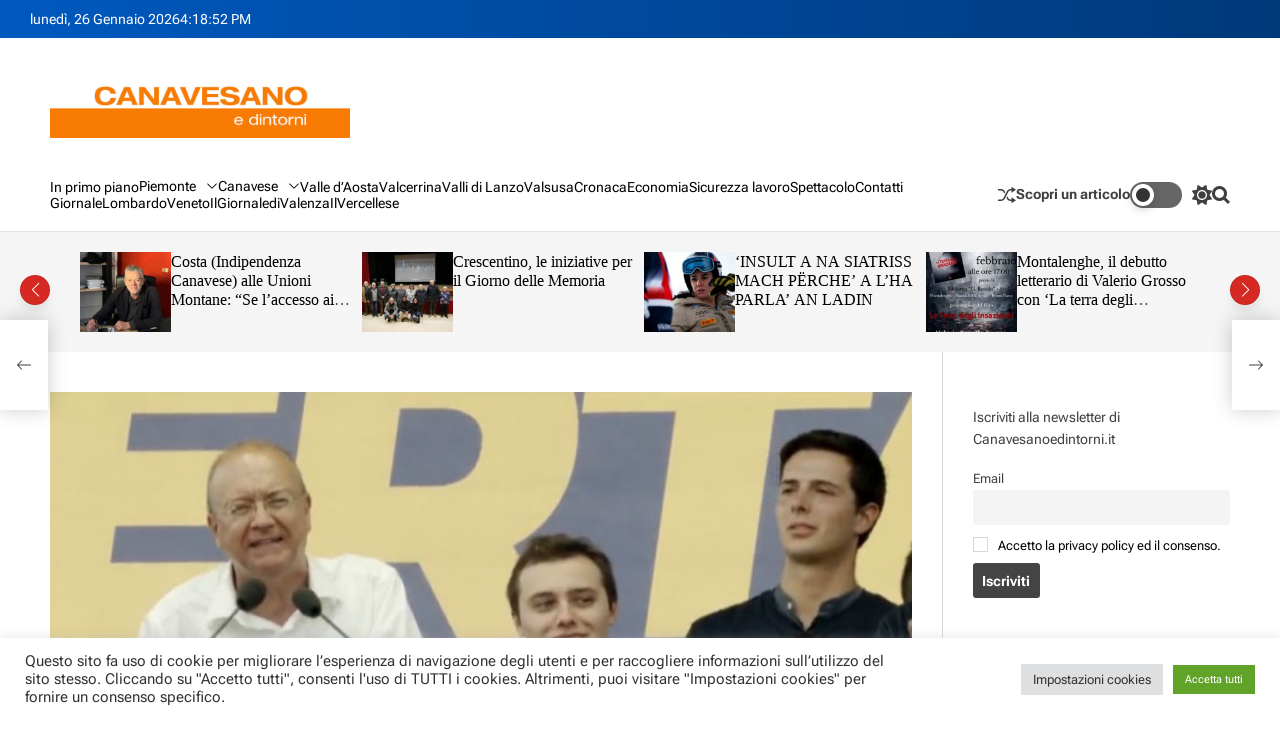

--- FILE ---
content_type: text/html; charset=UTF-8
request_url: https://canavesanoedintorni.it/lega-giovani-di-biella-presente-sul-pratone-di-pontida/
body_size: 34697
content:
    <!doctype html>
<html lang="it-IT">
    <head>
        <meta charset="UTF-8">
        <meta name="viewport" content="width=device-width, initial-scale=1"/>
        <link rel="profile" href="https://gmpg.org/xfn/11">

        <meta name='robots' content='index, follow, max-image-preview:large, max-snippet:-1, max-video-preview:-1' />

	<!-- This site is optimized with the Yoast SEO plugin v26.6 - https://yoast.com/wordpress/plugins/seo/ -->
	<title>Lega Giovani di Biella presente sul pratone di Pontida &#8211; canavesanoedintorni.it</title>
	<meta name="description" content="Il raduno della Lega di Pontida 2023 ha avuto grande rilevanza politica e ha catturato l&#039;attenzione di tutto il Paese" />
	<link rel="canonical" href="https://canavesanoedintorni.it/lega-giovani-di-biella-presente-sul-pratone-di-pontida/" />
	<meta property="og:locale" content="it_IT" />
	<meta property="og:type" content="article" />
	<meta property="og:title" content="Lega Giovani di Biella presente sul pratone di Pontida &#8211; canavesanoedintorni.it" />
	<meta property="og:description" content="Il raduno della Lega di Pontida 2023 ha avuto grande rilevanza politica e ha catturato l&#039;attenzione di tutto il Paese" />
	<meta property="og:url" content="https://canavesanoedintorni.it/lega-giovani-di-biella-presente-sul-pratone-di-pontida/" />
	<meta property="og:site_name" content="canavesanoedintorni.it" />
	<meta property="article:published_time" content="2023-09-19T12:03:35+00:00" />
	<meta property="article:modified_time" content="2023-09-19T12:03:36+00:00" />
	<meta property="og:image" content="https://canavesanoedintorni.it/wp-content/uploads/2023/09/FOTO-CANA-LEGA-GIOVANI-BIELLA-PONTIDA.jpeg" />
	<meta property="og:image:width" content="933" />
	<meta property="og:image:height" content="676" />
	<meta property="og:image:type" content="image/jpeg" />
	<meta name="author" content="Massimo Iaretti" />
	<meta name="twitter:card" content="summary_large_image" />
	<meta name="twitter:label1" content="Scritto da" />
	<meta name="twitter:data1" content="Massimo Iaretti" />
	<meta name="twitter:label2" content="Tempo di lettura stimato" />
	<meta name="twitter:data2" content="2 minuti" />
	<script type="application/ld+json" class="yoast-schema-graph">{"@context":"https://schema.org","@graph":[{"@type":"Article","@id":"https://canavesanoedintorni.it/lega-giovani-di-biella-presente-sul-pratone-di-pontida/#article","isPartOf":{"@id":"https://canavesanoedintorni.it/lega-giovani-di-biella-presente-sul-pratone-di-pontida/"},"author":{"name":"Massimo Iaretti","@id":"https://canavesanoedintorni.it/#/schema/person/0a012d917f905e697ee9a48dfe0b17bb"},"headline":"Lega Giovani di Biella presente sul pratone di Pontida","datePublished":"2023-09-19T12:03:35+00:00","dateModified":"2023-09-19T12:03:36+00:00","mainEntityOfPage":{"@id":"https://canavesanoedintorni.it/lega-giovani-di-biella-presente-sul-pratone-di-pontida/"},"wordCount":384,"commentCount":0,"publisher":{"@id":"https://canavesanoedintorni.it/#organization"},"image":{"@id":"https://canavesanoedintorni.it/lega-giovani-di-biella-presente-sul-pratone-di-pontida/#primaryimage"},"thumbnailUrl":"https://canavesanoedintorni.it/wp-content/uploads/2023/09/FOTO-CANA-LEGA-GIOVANI-BIELLA-PONTIDA.jpeg","keywords":["Lega Giovani","Pontida","Valditara"],"articleSection":["Biellese","Politica"],"inLanguage":"it-IT","potentialAction":[{"@type":"CommentAction","name":"Comment","target":["https://canavesanoedintorni.it/lega-giovani-di-biella-presente-sul-pratone-di-pontida/#respond"]}]},{"@type":"WebPage","@id":"https://canavesanoedintorni.it/lega-giovani-di-biella-presente-sul-pratone-di-pontida/","url":"https://canavesanoedintorni.it/lega-giovani-di-biella-presente-sul-pratone-di-pontida/","name":"Lega Giovani di Biella presente sul pratone di Pontida &#8211; canavesanoedintorni.it","isPartOf":{"@id":"https://canavesanoedintorni.it/#website"},"primaryImageOfPage":{"@id":"https://canavesanoedintorni.it/lega-giovani-di-biella-presente-sul-pratone-di-pontida/#primaryimage"},"image":{"@id":"https://canavesanoedintorni.it/lega-giovani-di-biella-presente-sul-pratone-di-pontida/#primaryimage"},"thumbnailUrl":"https://canavesanoedintorni.it/wp-content/uploads/2023/09/FOTO-CANA-LEGA-GIOVANI-BIELLA-PONTIDA.jpeg","datePublished":"2023-09-19T12:03:35+00:00","dateModified":"2023-09-19T12:03:36+00:00","description":"Il raduno della Lega di Pontida 2023 ha avuto grande rilevanza politica e ha catturato l'attenzione di tutto il Paese","breadcrumb":{"@id":"https://canavesanoedintorni.it/lega-giovani-di-biella-presente-sul-pratone-di-pontida/#breadcrumb"},"inLanguage":"it-IT","potentialAction":[{"@type":"ReadAction","target":["https://canavesanoedintorni.it/lega-giovani-di-biella-presente-sul-pratone-di-pontida/"]}]},{"@type":"ImageObject","inLanguage":"it-IT","@id":"https://canavesanoedintorni.it/lega-giovani-di-biella-presente-sul-pratone-di-pontida/#primaryimage","url":"https://canavesanoedintorni.it/wp-content/uploads/2023/09/FOTO-CANA-LEGA-GIOVANI-BIELLA-PONTIDA.jpeg","contentUrl":"https://canavesanoedintorni.it/wp-content/uploads/2023/09/FOTO-CANA-LEGA-GIOVANI-BIELLA-PONTIDA.jpeg","width":933,"height":676},{"@type":"BreadcrumbList","@id":"https://canavesanoedintorni.it/lega-giovani-di-biella-presente-sul-pratone-di-pontida/#breadcrumb","itemListElement":[{"@type":"ListItem","position":1,"name":"Home","item":"https://canavesanoedintorni.it/"},{"@type":"ListItem","position":2,"name":"Lega Giovani di Biella presente sul pratone di Pontida"}]},{"@type":"WebSite","@id":"https://canavesanoedintorni.it/#website","url":"https://canavesanoedintorni.it/","name":"canavesanoedintorni.it","description":"","publisher":{"@id":"https://canavesanoedintorni.it/#organization"},"alternateName":"Canavesanoedintorni.it","potentialAction":[{"@type":"SearchAction","target":{"@type":"EntryPoint","urlTemplate":"https://canavesanoedintorni.it/?s={search_term_string}"},"query-input":{"@type":"PropertyValueSpecification","valueRequired":true,"valueName":"search_term_string"}}],"inLanguage":"it-IT"},{"@type":"Organization","@id":"https://canavesanoedintorni.it/#organization","name":"Canavesano e dintorni","alternateName":"Canavesanoedintorni","url":"https://canavesanoedintorni.it/","logo":{"@type":"ImageObject","inLanguage":"it-IT","@id":"https://canavesanoedintorni.it/#/schema/logo/image/","url":"https://canavesanoedintorni.it/wp-content/uploads/2022/07/cropped-canavesano-banner-icona-512x512-1.jpg","contentUrl":"https://canavesanoedintorni.it/wp-content/uploads/2022/07/cropped-canavesano-banner-icona-512x512-1.jpg","width":512,"height":512,"caption":"Canavesano e dintorni"},"image":{"@id":"https://canavesanoedintorni.it/#/schema/logo/image/"}},{"@type":"Person","@id":"https://canavesanoedintorni.it/#/schema/person/0a012d917f905e697ee9a48dfe0b17bb","name":"Massimo Iaretti","image":{"@type":"ImageObject","inLanguage":"it-IT","@id":"https://canavesanoedintorni.it/#/schema/person/image/","url":"https://secure.gravatar.com/avatar/52a1c57abda5a3ed2e82e64a59cea416e0350e143ede9bd0a36677115f6efa28?s=96&d=blank&r=g","contentUrl":"https://secure.gravatar.com/avatar/52a1c57abda5a3ed2e82e64a59cea416e0350e143ede9bd0a36677115f6efa28?s=96&d=blank&r=g","caption":"Massimo Iaretti"},"sameAs":["https://canavesanoedintorni.it"],"url":"https://canavesanoedintorni.it/author/massimoiaretti_caedz8jg/"}]}</script>
	<!-- / Yoast SEO plugin. -->


<link rel='dns-prefetch' href='//static.addtoany.com' />
<link rel="alternate" type="application/rss+xml" title="canavesanoedintorni.it &raquo; Feed" href="https://canavesanoedintorni.it/feed/" />
<link rel="alternate" type="application/rss+xml" title="canavesanoedintorni.it &raquo; Feed dei commenti" href="https://canavesanoedintorni.it/comments/feed/" />
<link rel="alternate" type="text/calendar" title="canavesanoedintorni.it &raquo; iCal Feed" href="https://canavesanoedintorni.it/events/?ical=1" />
<link rel="alternate" type="application/rss+xml" title="canavesanoedintorni.it &raquo; Lega Giovani di Biella presente sul pratone di Pontida Feed dei commenti" href="https://canavesanoedintorni.it/lega-giovani-di-biella-presente-sul-pratone-di-pontida/feed/" />
<link rel="alternate" title="oEmbed (JSON)" type="application/json+oembed" href="https://canavesanoedintorni.it/wp-json/oembed/1.0/embed?url=https%3A%2F%2Fcanavesanoedintorni.it%2Flega-giovani-di-biella-presente-sul-pratone-di-pontida%2F" />
<link rel="alternate" title="oEmbed (XML)" type="text/xml+oembed" href="https://canavesanoedintorni.it/wp-json/oembed/1.0/embed?url=https%3A%2F%2Fcanavesanoedintorni.it%2Flega-giovani-di-biella-presente-sul-pratone-di-pontida%2F&#038;format=xml" />
<!-- canavesanoedintorni.it is managing ads with Advanced Ads 2.0.14 – https://wpadvancedads.com/ --><script id="canav-ready">
			window.advanced_ads_ready=function(e,a){a=a||"complete";var d=function(e){return"interactive"===a?"loading"!==e:"complete"===e};d(document.readyState)?e():document.addEventListener("readystatechange",(function(a){d(a.target.readyState)&&e()}),{once:"interactive"===a})},window.advanced_ads_ready_queue=window.advanced_ads_ready_queue||[];		</script>
		<style>@media screen and (max-width: 650px) {body {padding-top:60px;}}</style><style id='wp-img-auto-sizes-contain-inline-css'>
img:is([sizes=auto i],[sizes^="auto," i]){contain-intrinsic-size:3000px 1500px}
/*# sourceURL=wp-img-auto-sizes-contain-inline-css */
</style>
<link rel='stylesheet' id='pmb_common-css' href='https://canavesanoedintorni.it/wp-content/plugins/print-my-blog/assets/styles/pmb-common.css?ver=1756647222' media='all' />
<style id='wp-emoji-styles-inline-css'>

	img.wp-smiley, img.emoji {
		display: inline !important;
		border: none !important;
		box-shadow: none !important;
		height: 1em !important;
		width: 1em !important;
		margin: 0 0.07em !important;
		vertical-align: -0.1em !important;
		background: none !important;
		padding: 0 !important;
	}
/*# sourceURL=wp-emoji-styles-inline-css */
</style>
<link rel='stylesheet' id='wp-block-library-css' href='https://canavesanoedintorni.it/wp-includes/css/dist/block-library/style.min.css?ver=6.9' media='all' />
<style id='wp-block-archives-inline-css'>
.wp-block-archives{box-sizing:border-box}.wp-block-archives-dropdown label{display:block}
/*# sourceURL=https://canavesanoedintorni.it/wp-includes/blocks/archives/style.min.css */
</style>
<style id='wp-block-categories-inline-css'>
.wp-block-categories{box-sizing:border-box}.wp-block-categories.alignleft{margin-right:2em}.wp-block-categories.alignright{margin-left:2em}.wp-block-categories.wp-block-categories-dropdown.aligncenter{text-align:center}.wp-block-categories .wp-block-categories__label{display:block;width:100%}
/*# sourceURL=https://canavesanoedintorni.it/wp-includes/blocks/categories/style.min.css */
</style>
<style id='wp-block-heading-inline-css'>
h1:where(.wp-block-heading).has-background,h2:where(.wp-block-heading).has-background,h3:where(.wp-block-heading).has-background,h4:where(.wp-block-heading).has-background,h5:where(.wp-block-heading).has-background,h6:where(.wp-block-heading).has-background{padding:1.25em 2.375em}h1.has-text-align-left[style*=writing-mode]:where([style*=vertical-lr]),h1.has-text-align-right[style*=writing-mode]:where([style*=vertical-rl]),h2.has-text-align-left[style*=writing-mode]:where([style*=vertical-lr]),h2.has-text-align-right[style*=writing-mode]:where([style*=vertical-rl]),h3.has-text-align-left[style*=writing-mode]:where([style*=vertical-lr]),h3.has-text-align-right[style*=writing-mode]:where([style*=vertical-rl]),h4.has-text-align-left[style*=writing-mode]:where([style*=vertical-lr]),h4.has-text-align-right[style*=writing-mode]:where([style*=vertical-rl]),h5.has-text-align-left[style*=writing-mode]:where([style*=vertical-lr]),h5.has-text-align-right[style*=writing-mode]:where([style*=vertical-rl]),h6.has-text-align-left[style*=writing-mode]:where([style*=vertical-lr]),h6.has-text-align-right[style*=writing-mode]:where([style*=vertical-rl]){rotate:180deg}
/*# sourceURL=https://canavesanoedintorni.it/wp-includes/blocks/heading/style.min.css */
</style>
<style id='wp-block-latest-posts-inline-css'>
.wp-block-latest-posts{box-sizing:border-box}.wp-block-latest-posts.alignleft{margin-right:2em}.wp-block-latest-posts.alignright{margin-left:2em}.wp-block-latest-posts.wp-block-latest-posts__list{list-style:none}.wp-block-latest-posts.wp-block-latest-posts__list li{clear:both;overflow-wrap:break-word}.wp-block-latest-posts.is-grid{display:flex;flex-wrap:wrap}.wp-block-latest-posts.is-grid li{margin:0 1.25em 1.25em 0;width:100%}@media (min-width:600px){.wp-block-latest-posts.columns-2 li{width:calc(50% - .625em)}.wp-block-latest-posts.columns-2 li:nth-child(2n){margin-right:0}.wp-block-latest-posts.columns-3 li{width:calc(33.33333% - .83333em)}.wp-block-latest-posts.columns-3 li:nth-child(3n){margin-right:0}.wp-block-latest-posts.columns-4 li{width:calc(25% - .9375em)}.wp-block-latest-posts.columns-4 li:nth-child(4n){margin-right:0}.wp-block-latest-posts.columns-5 li{width:calc(20% - 1em)}.wp-block-latest-posts.columns-5 li:nth-child(5n){margin-right:0}.wp-block-latest-posts.columns-6 li{width:calc(16.66667% - 1.04167em)}.wp-block-latest-posts.columns-6 li:nth-child(6n){margin-right:0}}:root :where(.wp-block-latest-posts.is-grid){padding:0}:root :where(.wp-block-latest-posts.wp-block-latest-posts__list){padding-left:0}.wp-block-latest-posts__post-author,.wp-block-latest-posts__post-date{display:block;font-size:.8125em}.wp-block-latest-posts__post-excerpt,.wp-block-latest-posts__post-full-content{margin-bottom:1em;margin-top:.5em}.wp-block-latest-posts__featured-image a{display:inline-block}.wp-block-latest-posts__featured-image img{height:auto;max-width:100%;width:auto}.wp-block-latest-posts__featured-image.alignleft{float:left;margin-right:1em}.wp-block-latest-posts__featured-image.alignright{float:right;margin-left:1em}.wp-block-latest-posts__featured-image.aligncenter{margin-bottom:1em;text-align:center}
/*# sourceURL=https://canavesanoedintorni.it/wp-includes/blocks/latest-posts/style.min.css */
</style>
<style id='wp-block-search-inline-css'>
.wp-block-search__button{margin-left:10px;word-break:normal}.wp-block-search__button.has-icon{line-height:0}.wp-block-search__button svg{height:1.25em;min-height:24px;min-width:24px;width:1.25em;fill:currentColor;vertical-align:text-bottom}:where(.wp-block-search__button){border:1px solid #ccc;padding:6px 10px}.wp-block-search__inside-wrapper{display:flex;flex:auto;flex-wrap:nowrap;max-width:100%}.wp-block-search__label{width:100%}.wp-block-search.wp-block-search__button-only .wp-block-search__button{box-sizing:border-box;display:flex;flex-shrink:0;justify-content:center;margin-left:0;max-width:100%}.wp-block-search.wp-block-search__button-only .wp-block-search__inside-wrapper{min-width:0!important;transition-property:width}.wp-block-search.wp-block-search__button-only .wp-block-search__input{flex-basis:100%;transition-duration:.3s}.wp-block-search.wp-block-search__button-only.wp-block-search__searchfield-hidden,.wp-block-search.wp-block-search__button-only.wp-block-search__searchfield-hidden .wp-block-search__inside-wrapper{overflow:hidden}.wp-block-search.wp-block-search__button-only.wp-block-search__searchfield-hidden .wp-block-search__input{border-left-width:0!important;border-right-width:0!important;flex-basis:0;flex-grow:0;margin:0;min-width:0!important;padding-left:0!important;padding-right:0!important;width:0!important}:where(.wp-block-search__input){appearance:none;border:1px solid #949494;flex-grow:1;font-family:inherit;font-size:inherit;font-style:inherit;font-weight:inherit;letter-spacing:inherit;line-height:inherit;margin-left:0;margin-right:0;min-width:3rem;padding:8px;text-decoration:unset!important;text-transform:inherit}:where(.wp-block-search__button-inside .wp-block-search__inside-wrapper){background-color:#fff;border:1px solid #949494;box-sizing:border-box;padding:4px}:where(.wp-block-search__button-inside .wp-block-search__inside-wrapper) .wp-block-search__input{border:none;border-radius:0;padding:0 4px}:where(.wp-block-search__button-inside .wp-block-search__inside-wrapper) .wp-block-search__input:focus{outline:none}:where(.wp-block-search__button-inside .wp-block-search__inside-wrapper) :where(.wp-block-search__button){padding:4px 8px}.wp-block-search.aligncenter .wp-block-search__inside-wrapper{margin:auto}.wp-block[data-align=right] .wp-block-search.wp-block-search__button-only .wp-block-search__inside-wrapper{float:right}
/*# sourceURL=https://canavesanoedintorni.it/wp-includes/blocks/search/style.min.css */
</style>
<style id='wp-block-search-theme-inline-css'>
.wp-block-search .wp-block-search__label{font-weight:700}.wp-block-search__button{border:1px solid #ccc;padding:.375em .625em}
/*# sourceURL=https://canavesanoedintorni.it/wp-includes/blocks/search/theme.min.css */
</style>
<style id='wp-block-tag-cloud-inline-css'>
.wp-block-tag-cloud{box-sizing:border-box}.wp-block-tag-cloud.aligncenter{justify-content:center;text-align:center}.wp-block-tag-cloud a{display:inline-block;margin-right:5px}.wp-block-tag-cloud span{display:inline-block;margin-left:5px;text-decoration:none}:root :where(.wp-block-tag-cloud.is-style-outline){display:flex;flex-wrap:wrap;gap:1ch}:root :where(.wp-block-tag-cloud.is-style-outline a){border:1px solid;font-size:unset!important;margin-right:0;padding:1ch 2ch;text-decoration:none!important}
/*# sourceURL=https://canavesanoedintorni.it/wp-includes/blocks/tag-cloud/style.min.css */
</style>
<style id='wp-block-columns-inline-css'>
.wp-block-columns{box-sizing:border-box;display:flex;flex-wrap:wrap!important}@media (min-width:782px){.wp-block-columns{flex-wrap:nowrap!important}}.wp-block-columns{align-items:normal!important}.wp-block-columns.are-vertically-aligned-top{align-items:flex-start}.wp-block-columns.are-vertically-aligned-center{align-items:center}.wp-block-columns.are-vertically-aligned-bottom{align-items:flex-end}@media (max-width:781px){.wp-block-columns:not(.is-not-stacked-on-mobile)>.wp-block-column{flex-basis:100%!important}}@media (min-width:782px){.wp-block-columns:not(.is-not-stacked-on-mobile)>.wp-block-column{flex-basis:0;flex-grow:1}.wp-block-columns:not(.is-not-stacked-on-mobile)>.wp-block-column[style*=flex-basis]{flex-grow:0}}.wp-block-columns.is-not-stacked-on-mobile{flex-wrap:nowrap!important}.wp-block-columns.is-not-stacked-on-mobile>.wp-block-column{flex-basis:0;flex-grow:1}.wp-block-columns.is-not-stacked-on-mobile>.wp-block-column[style*=flex-basis]{flex-grow:0}:where(.wp-block-columns){margin-bottom:1.75em}:where(.wp-block-columns.has-background){padding:1.25em 2.375em}.wp-block-column{flex-grow:1;min-width:0;overflow-wrap:break-word;word-break:break-word}.wp-block-column.is-vertically-aligned-top{align-self:flex-start}.wp-block-column.is-vertically-aligned-center{align-self:center}.wp-block-column.is-vertically-aligned-bottom{align-self:flex-end}.wp-block-column.is-vertically-aligned-stretch{align-self:stretch}.wp-block-column.is-vertically-aligned-bottom,.wp-block-column.is-vertically-aligned-center,.wp-block-column.is-vertically-aligned-top{width:100%}
/*# sourceURL=https://canavesanoedintorni.it/wp-includes/blocks/columns/style.min.css */
</style>
<style id='wp-block-group-inline-css'>
.wp-block-group{box-sizing:border-box}:where(.wp-block-group.wp-block-group-is-layout-constrained){position:relative}
/*# sourceURL=https://canavesanoedintorni.it/wp-includes/blocks/group/style.min.css */
</style>
<style id='wp-block-group-theme-inline-css'>
:where(.wp-block-group.has-background){padding:1.25em 2.375em}
/*# sourceURL=https://canavesanoedintorni.it/wp-includes/blocks/group/theme.min.css */
</style>
<style id='wp-block-paragraph-inline-css'>
.is-small-text{font-size:.875em}.is-regular-text{font-size:1em}.is-large-text{font-size:2.25em}.is-larger-text{font-size:3em}.has-drop-cap:not(:focus):first-letter{float:left;font-size:8.4em;font-style:normal;font-weight:100;line-height:.68;margin:.05em .1em 0 0;text-transform:uppercase}body.rtl .has-drop-cap:not(:focus):first-letter{float:none;margin-left:.1em}p.has-drop-cap.has-background{overflow:hidden}:root :where(p.has-background){padding:1.25em 2.375em}:where(p.has-text-color:not(.has-link-color)) a{color:inherit}p.has-text-align-left[style*="writing-mode:vertical-lr"],p.has-text-align-right[style*="writing-mode:vertical-rl"]{rotate:180deg}
/*# sourceURL=https://canavesanoedintorni.it/wp-includes/blocks/paragraph/style.min.css */
</style>
<style id='global-styles-inline-css'>
:root{--wp--preset--aspect-ratio--square: 1;--wp--preset--aspect-ratio--4-3: 4/3;--wp--preset--aspect-ratio--3-4: 3/4;--wp--preset--aspect-ratio--3-2: 3/2;--wp--preset--aspect-ratio--2-3: 2/3;--wp--preset--aspect-ratio--16-9: 16/9;--wp--preset--aspect-ratio--9-16: 9/16;--wp--preset--color--black: #000000;--wp--preset--color--cyan-bluish-gray: #abb8c3;--wp--preset--color--white: #ffffff;--wp--preset--color--pale-pink: #f78da7;--wp--preset--color--vivid-red: #cf2e2e;--wp--preset--color--luminous-vivid-orange: #ff6900;--wp--preset--color--luminous-vivid-amber: #fcb900;--wp--preset--color--light-green-cyan: #7bdcb5;--wp--preset--color--vivid-green-cyan: #00d084;--wp--preset--color--pale-cyan-blue: #8ed1fc;--wp--preset--color--vivid-cyan-blue: #0693e3;--wp--preset--color--vivid-purple: #9b51e0;--wp--preset--gradient--vivid-cyan-blue-to-vivid-purple: linear-gradient(135deg,rgb(6,147,227) 0%,rgb(155,81,224) 100%);--wp--preset--gradient--light-green-cyan-to-vivid-green-cyan: linear-gradient(135deg,rgb(122,220,180) 0%,rgb(0,208,130) 100%);--wp--preset--gradient--luminous-vivid-amber-to-luminous-vivid-orange: linear-gradient(135deg,rgb(252,185,0) 0%,rgb(255,105,0) 100%);--wp--preset--gradient--luminous-vivid-orange-to-vivid-red: linear-gradient(135deg,rgb(255,105,0) 0%,rgb(207,46,46) 100%);--wp--preset--gradient--very-light-gray-to-cyan-bluish-gray: linear-gradient(135deg,rgb(238,238,238) 0%,rgb(169,184,195) 100%);--wp--preset--gradient--cool-to-warm-spectrum: linear-gradient(135deg,rgb(74,234,220) 0%,rgb(151,120,209) 20%,rgb(207,42,186) 40%,rgb(238,44,130) 60%,rgb(251,105,98) 80%,rgb(254,248,76) 100%);--wp--preset--gradient--blush-light-purple: linear-gradient(135deg,rgb(255,206,236) 0%,rgb(152,150,240) 100%);--wp--preset--gradient--blush-bordeaux: linear-gradient(135deg,rgb(254,205,165) 0%,rgb(254,45,45) 50%,rgb(107,0,62) 100%);--wp--preset--gradient--luminous-dusk: linear-gradient(135deg,rgb(255,203,112) 0%,rgb(199,81,192) 50%,rgb(65,88,208) 100%);--wp--preset--gradient--pale-ocean: linear-gradient(135deg,rgb(255,245,203) 0%,rgb(182,227,212) 50%,rgb(51,167,181) 100%);--wp--preset--gradient--electric-grass: linear-gradient(135deg,rgb(202,248,128) 0%,rgb(113,206,126) 100%);--wp--preset--gradient--midnight: linear-gradient(135deg,rgb(2,3,129) 0%,rgb(40,116,252) 100%);--wp--preset--font-size--small: 13px;--wp--preset--font-size--medium: 20px;--wp--preset--font-size--large: 36px;--wp--preset--font-size--x-large: 42px;--wp--preset--spacing--20: 0.44rem;--wp--preset--spacing--30: 0.67rem;--wp--preset--spacing--40: 1rem;--wp--preset--spacing--50: 1.5rem;--wp--preset--spacing--60: 2.25rem;--wp--preset--spacing--70: 3.38rem;--wp--preset--spacing--80: 5.06rem;--wp--preset--shadow--natural: 6px 6px 9px rgba(0, 0, 0, 0.2);--wp--preset--shadow--deep: 12px 12px 50px rgba(0, 0, 0, 0.4);--wp--preset--shadow--sharp: 6px 6px 0px rgba(0, 0, 0, 0.2);--wp--preset--shadow--outlined: 6px 6px 0px -3px rgb(255, 255, 255), 6px 6px rgb(0, 0, 0);--wp--preset--shadow--crisp: 6px 6px 0px rgb(0, 0, 0);}:where(.is-layout-flex){gap: 0.5em;}:where(.is-layout-grid){gap: 0.5em;}body .is-layout-flex{display: flex;}.is-layout-flex{flex-wrap: wrap;align-items: center;}.is-layout-flex > :is(*, div){margin: 0;}body .is-layout-grid{display: grid;}.is-layout-grid > :is(*, div){margin: 0;}:where(.wp-block-columns.is-layout-flex){gap: 2em;}:where(.wp-block-columns.is-layout-grid){gap: 2em;}:where(.wp-block-post-template.is-layout-flex){gap: 1.25em;}:where(.wp-block-post-template.is-layout-grid){gap: 1.25em;}.has-black-color{color: var(--wp--preset--color--black) !important;}.has-cyan-bluish-gray-color{color: var(--wp--preset--color--cyan-bluish-gray) !important;}.has-white-color{color: var(--wp--preset--color--white) !important;}.has-pale-pink-color{color: var(--wp--preset--color--pale-pink) !important;}.has-vivid-red-color{color: var(--wp--preset--color--vivid-red) !important;}.has-luminous-vivid-orange-color{color: var(--wp--preset--color--luminous-vivid-orange) !important;}.has-luminous-vivid-amber-color{color: var(--wp--preset--color--luminous-vivid-amber) !important;}.has-light-green-cyan-color{color: var(--wp--preset--color--light-green-cyan) !important;}.has-vivid-green-cyan-color{color: var(--wp--preset--color--vivid-green-cyan) !important;}.has-pale-cyan-blue-color{color: var(--wp--preset--color--pale-cyan-blue) !important;}.has-vivid-cyan-blue-color{color: var(--wp--preset--color--vivid-cyan-blue) !important;}.has-vivid-purple-color{color: var(--wp--preset--color--vivid-purple) !important;}.has-black-background-color{background-color: var(--wp--preset--color--black) !important;}.has-cyan-bluish-gray-background-color{background-color: var(--wp--preset--color--cyan-bluish-gray) !important;}.has-white-background-color{background-color: var(--wp--preset--color--white) !important;}.has-pale-pink-background-color{background-color: var(--wp--preset--color--pale-pink) !important;}.has-vivid-red-background-color{background-color: var(--wp--preset--color--vivid-red) !important;}.has-luminous-vivid-orange-background-color{background-color: var(--wp--preset--color--luminous-vivid-orange) !important;}.has-luminous-vivid-amber-background-color{background-color: var(--wp--preset--color--luminous-vivid-amber) !important;}.has-light-green-cyan-background-color{background-color: var(--wp--preset--color--light-green-cyan) !important;}.has-vivid-green-cyan-background-color{background-color: var(--wp--preset--color--vivid-green-cyan) !important;}.has-pale-cyan-blue-background-color{background-color: var(--wp--preset--color--pale-cyan-blue) !important;}.has-vivid-cyan-blue-background-color{background-color: var(--wp--preset--color--vivid-cyan-blue) !important;}.has-vivid-purple-background-color{background-color: var(--wp--preset--color--vivid-purple) !important;}.has-black-border-color{border-color: var(--wp--preset--color--black) !important;}.has-cyan-bluish-gray-border-color{border-color: var(--wp--preset--color--cyan-bluish-gray) !important;}.has-white-border-color{border-color: var(--wp--preset--color--white) !important;}.has-pale-pink-border-color{border-color: var(--wp--preset--color--pale-pink) !important;}.has-vivid-red-border-color{border-color: var(--wp--preset--color--vivid-red) !important;}.has-luminous-vivid-orange-border-color{border-color: var(--wp--preset--color--luminous-vivid-orange) !important;}.has-luminous-vivid-amber-border-color{border-color: var(--wp--preset--color--luminous-vivid-amber) !important;}.has-light-green-cyan-border-color{border-color: var(--wp--preset--color--light-green-cyan) !important;}.has-vivid-green-cyan-border-color{border-color: var(--wp--preset--color--vivid-green-cyan) !important;}.has-pale-cyan-blue-border-color{border-color: var(--wp--preset--color--pale-cyan-blue) !important;}.has-vivid-cyan-blue-border-color{border-color: var(--wp--preset--color--vivid-cyan-blue) !important;}.has-vivid-purple-border-color{border-color: var(--wp--preset--color--vivid-purple) !important;}.has-vivid-cyan-blue-to-vivid-purple-gradient-background{background: var(--wp--preset--gradient--vivid-cyan-blue-to-vivid-purple) !important;}.has-light-green-cyan-to-vivid-green-cyan-gradient-background{background: var(--wp--preset--gradient--light-green-cyan-to-vivid-green-cyan) !important;}.has-luminous-vivid-amber-to-luminous-vivid-orange-gradient-background{background: var(--wp--preset--gradient--luminous-vivid-amber-to-luminous-vivid-orange) !important;}.has-luminous-vivid-orange-to-vivid-red-gradient-background{background: var(--wp--preset--gradient--luminous-vivid-orange-to-vivid-red) !important;}.has-very-light-gray-to-cyan-bluish-gray-gradient-background{background: var(--wp--preset--gradient--very-light-gray-to-cyan-bluish-gray) !important;}.has-cool-to-warm-spectrum-gradient-background{background: var(--wp--preset--gradient--cool-to-warm-spectrum) !important;}.has-blush-light-purple-gradient-background{background: var(--wp--preset--gradient--blush-light-purple) !important;}.has-blush-bordeaux-gradient-background{background: var(--wp--preset--gradient--blush-bordeaux) !important;}.has-luminous-dusk-gradient-background{background: var(--wp--preset--gradient--luminous-dusk) !important;}.has-pale-ocean-gradient-background{background: var(--wp--preset--gradient--pale-ocean) !important;}.has-electric-grass-gradient-background{background: var(--wp--preset--gradient--electric-grass) !important;}.has-midnight-gradient-background{background: var(--wp--preset--gradient--midnight) !important;}.has-small-font-size{font-size: var(--wp--preset--font-size--small) !important;}.has-medium-font-size{font-size: var(--wp--preset--font-size--medium) !important;}.has-large-font-size{font-size: var(--wp--preset--font-size--large) !important;}.has-x-large-font-size{font-size: var(--wp--preset--font-size--x-large) !important;}
:where(.wp-block-columns.is-layout-flex){gap: 2em;}:where(.wp-block-columns.is-layout-grid){gap: 2em;}
/*# sourceURL=global-styles-inline-css */
</style>
<style id='core-block-supports-inline-css'>
.wp-container-core-columns-is-layout-9d6595d7{flex-wrap:nowrap;}
/*# sourceURL=core-block-supports-inline-css */
</style>

<style id='classic-theme-styles-inline-css'>
/*! This file is auto-generated */
.wp-block-button__link{color:#fff;background-color:#32373c;border-radius:9999px;box-shadow:none;text-decoration:none;padding:calc(.667em + 2px) calc(1.333em + 2px);font-size:1.125em}.wp-block-file__button{background:#32373c;color:#fff;text-decoration:none}
/*# sourceURL=/wp-includes/css/classic-themes.min.css */
</style>
<link rel='stylesheet' id='contact-form-7-css' href='https://canavesanoedintorni.it/wp-content/plugins/contact-form-7/includes/css/styles.css?ver=6.1.4' media='all' />
<link rel='stylesheet' id='cookie-law-info-css' href='https://canavesanoedintorni.it/wp-content/plugins/cookie-law-info/legacy/public/css/cookie-law-info-public.css?ver=3.3.9' media='all' />
<link rel='stylesheet' id='cookie-law-info-gdpr-css' href='https://canavesanoedintorni.it/wp-content/plugins/cookie-law-info/legacy/public/css/cookie-law-info-gdpr.css?ver=3.3.9' media='all' />
<link rel='stylesheet' id='evcf7-front-style-css' href='https://canavesanoedintorni.it/wp-content/plugins/email-verification-for-contact-form-7/assets/css/front-style.css?ver=2.4.1' media='all' />
<link rel='stylesheet' id='avenews-google-fonts-css' href='https://canavesanoedintorni.it/wp-content/fonts/7efa9eb426c196b552b7449b1c9a8935.css?ver=1.0.0' media='all' />
<link rel='stylesheet' id='swiper-style-css' href='https://canavesanoedintorni.it/wp-content/themes/avenews/assets/css/swiper-bundle.min.css?ver=1.0.0' media='all' />
<link rel='stylesheet' id='avenews-style-css' href='https://canavesanoedintorni.it/wp-content/themes/avenews/style.css?ver=1.0.0' media='all' />
<style id='avenews-style-inline-css'>
                                                                                                                
/*# sourceURL=avenews-style-inline-css */
</style>
<link rel='stylesheet' id='avenews-night-style-css' href='https://canavesanoedintorni.it/wp-content/themes/avenews/assets/css/dark-mode.css?ver=1.0.0' media='all' />
<style id='avenews-night-style-inline-css'>
                                
/*# sourceURL=avenews-night-style-inline-css */
</style>
<link rel='stylesheet' id='newsletter-css' href='https://canavesanoedintorni.it/wp-content/plugins/newsletter/style.css?ver=9.1.0' media='all' />
<link rel='stylesheet' id='addtoany-css' href='https://canavesanoedintorni.it/wp-content/plugins/add-to-any/addtoany.min.css?ver=1.16' media='all' />
<link rel='stylesheet' id='booster-extension-social-icons-css' href='https://canavesanoedintorni.it/wp-content/plugins/booster-extension/assets/css/social-icons.min.css?ver=6.9' media='all' />
<link rel='stylesheet' id='booster-extension-style-css' href='https://canavesanoedintorni.it/wp-content/plugins/booster-extension/assets/css/style.css?ver=6.9' media='all' />
<link rel='stylesheet' id='call-now-button-modern-style-css' href='https://canavesanoedintorni.it/wp-content/plugins/call-now-button/resources/style/modern.css?ver=1.5.5' media='all' />
<script id="addtoany-core-js-before">
window.a2a_config=window.a2a_config||{};a2a_config.callbacks=[];a2a_config.overlays=[];a2a_config.templates={};a2a_localize = {
	Share: "Condividi",
	Save: "Salva",
	Subscribe: "Abbonati",
	Email: "Email",
	Bookmark: "Segnalibro",
	ShowAll: "espandi",
	ShowLess: "comprimi",
	FindServices: "Trova servizi",
	FindAnyServiceToAddTo: "Trova subito un servizio da aggiungere",
	PoweredBy: "Powered by",
	ShareViaEmail: "Condividi via email",
	SubscribeViaEmail: "Iscriviti via email",
	BookmarkInYourBrowser: "Aggiungi ai segnalibri",
	BookmarkInstructions: "Premi Ctrl+D o \u2318+D per mettere questa pagina nei preferiti",
	AddToYourFavorites: "Aggiungi ai favoriti",
	SendFromWebOrProgram: "Invia da qualsiasi indirizzo email o programma di posta elettronica",
	EmailProgram: "Programma di posta elettronica",
	More: "Di più&#8230;",
	ThanksForSharing: "Grazie per la condivisione!",
	ThanksForFollowing: "Thanks for following!"
};


//# sourceURL=addtoany-core-js-before
</script>
<script defer src="https://static.addtoany.com/menu/page.js" id="addtoany-core-js"></script>
<script src="https://canavesanoedintorni.it/wp-includes/js/jquery/jquery.min.js?ver=3.7.1" id="jquery-core-js"></script>
<script src="https://canavesanoedintorni.it/wp-includes/js/jquery/jquery-migrate.min.js?ver=3.4.1" id="jquery-migrate-js"></script>
<script defer src="https://canavesanoedintorni.it/wp-content/plugins/add-to-any/addtoany.min.js?ver=1.1" id="addtoany-jquery-js"></script>
<script id="cookie-law-info-js-extra">
var Cli_Data = {"nn_cookie_ids":[],"cookielist":[],"non_necessary_cookies":[],"ccpaEnabled":"","ccpaRegionBased":"","ccpaBarEnabled":"","strictlyEnabled":["necessary","obligatoire"],"ccpaType":"gdpr","js_blocking":"1","custom_integration":"","triggerDomRefresh":"","secure_cookies":""};
var cli_cookiebar_settings = {"animate_speed_hide":"500","animate_speed_show":"500","background":"#FFF","border":"#b1a6a6c2","border_on":"","button_1_button_colour":"#61a229","button_1_button_hover":"#4e8221","button_1_link_colour":"#fff","button_1_as_button":"1","button_1_new_win":"","button_2_button_colour":"#333","button_2_button_hover":"#292929","button_2_link_colour":"#444","button_2_as_button":"","button_2_hidebar":"","button_3_button_colour":"#dedfe0","button_3_button_hover":"#b2b2b3","button_3_link_colour":"#333333","button_3_as_button":"1","button_3_new_win":"","button_4_button_colour":"#dedfe0","button_4_button_hover":"#b2b2b3","button_4_link_colour":"#333333","button_4_as_button":"1","button_7_button_colour":"#61a229","button_7_button_hover":"#4e8221","button_7_link_colour":"#fff","button_7_as_button":"1","button_7_new_win":"","font_family":"inherit","header_fix":"","notify_animate_hide":"","notify_animate_show":"1","notify_div_id":"#cookie-law-info-bar","notify_position_horizontal":"right","notify_position_vertical":"bottom","scroll_close":"","scroll_close_reload":"","accept_close_reload":"","reject_close_reload":"","showagain_tab":"","showagain_background":"#fff","showagain_border":"#000","showagain_div_id":"#cookie-law-info-again","showagain_x_position":"100px","text":"#333333","show_once_yn":"","show_once":"10000","logging_on":"","as_popup":"","popup_overlay":"1","bar_heading_text":"","cookie_bar_as":"banner","popup_showagain_position":"bottom-right","widget_position":"right"};
var log_object = {"ajax_url":"https://canavesanoedintorni.it/wp-admin/admin-ajax.php"};
//# sourceURL=cookie-law-info-js-extra
</script>
<script src="https://canavesanoedintorni.it/wp-content/plugins/cookie-law-info/legacy/public/js/cookie-law-info-public.js?ver=3.3.9" id="cookie-law-info-js"></script>
<link rel="https://api.w.org/" href="https://canavesanoedintorni.it/wp-json/" /><link rel="alternate" title="JSON" type="application/json" href="https://canavesanoedintorni.it/wp-json/wp/v2/posts/5898" /><link rel="EditURI" type="application/rsd+xml" title="RSD" href="https://canavesanoedintorni.it/xmlrpc.php?rsd" />
<meta name="generator" content="WordPress 6.9" />
<link rel='shortlink' href='https://canavesanoedintorni.it/?p=5898' />
<meta name="cdp-version" content="1.5.0" />                <style type="text/css">
                    .evcf7_email_sent{ color: #46b450; }.evcf7_error_sending_mail{ color: #dc3232; }                </style>
            <meta name="tec-api-version" content="v1"><meta name="tec-api-origin" content="https://canavesanoedintorni.it"><link rel="alternate" href="https://canavesanoedintorni.it/wp-json/tribe/events/v1/" />    <script type="text/javascript">
        let avenews_storageKey = 'theme-preference';
        let avenews_getColorPreference = function () {
            if (localStorage.getItem(avenews_storageKey)) {
                return localStorage.getItem(avenews_storageKey);
            } else {
                return window.matchMedia('(prefers-color-scheme: dark)').matches ? 'dark' : 'light';
            }
        };
        let avenews_theme = {
            value: avenews_getColorPreference()
        };
        let avenews_setPreference = function () {
            localStorage.setItem(avenews_storageKey, avenews_theme.value);
            avenews_reflectPreference();
        };
        let avenews_reflectPreference = function () {
            document.firstElementChild.setAttribute("data-theme", avenews_theme.value);
            let toggleButtons = document.querySelectorAll(".theme-button-colormode");
            toggleButtons.forEach(function (button) {
                button.setAttribute("aria-label", avenews_theme.value);
            });
        };
        // Set early so no page flashes / CSS is made aware
        avenews_reflectPreference();
        window.addEventListener('load', function () {
            avenews_reflectPreference();
            let toggleButtons = document.querySelectorAll(".theme-button-colormode");
            toggleButtons.forEach(function (button) {
                button.addEventListener("click", function () {
                    avenews_theme.value = avenews_theme.value === 'light' ? 'dark' : 'light';
                    avenews_setPreference();
                });
            });
        });
        // Sync with system changes
        window.matchMedia('(prefers-color-scheme: dark)').addEventListener('change', function ({matches: isDark}) {
            avenews_theme.value = isDark ? 'dark' : 'light';
            avenews_setPreference();
        });
    </script>
    <link rel="icon" href="https://canavesanoedintorni.it/wp-content/uploads/2022/07/cropped-canavesano-banner-icona-512x512-1-32x32.jpg" sizes="32x32" />
<link rel="icon" href="https://canavesanoedintorni.it/wp-content/uploads/2022/07/cropped-canavesano-banner-icona-512x512-1-192x192.jpg" sizes="192x192" />
<link rel="apple-touch-icon" href="https://canavesanoedintorni.it/wp-content/uploads/2022/07/cropped-canavesano-banner-icona-512x512-1-180x180.jpg" />
<meta name="msapplication-TileImage" content="https://canavesanoedintorni.it/wp-content/uploads/2022/07/cropped-canavesano-banner-icona-512x512-1-270x270.jpg" />
		<style id="wp-custom-css">
			
html, body {
	overflow-x: hidden;
}
.related-post h3 {
    border-bottom: #000 1px solid;
}

.yarpp-related .minientry {
    position: relative;
    overflow: hidden;
    max-width: 230px;
    padding: 0px;
    margin: 20px 20px 20px 0px;
    display: inline-block;
    float: left;
    height: 141px;
}

.yarpp-related .post-info {
    position: absolute;
    bottom: -1px;
    left: 0;
    right: 0;
    padding: 15% .75rem .75rem .75rem;
    background-color: transparent;
    background-image: -webkit-linear-gradient(transparent,rgba(0,0,0,0.8));
    background-image: linear-gradient(transparent,rgba(0,0,0,0.8));
    background-position-y: -1px;
    color: #FFF;
}

.yarpp-related a {
    color: #FFF;
}		</style>
		
<meta name="viewport" content="width=device-width, user-scalable=yes, initial-scale=1.0, minimum-scale=0.1, maximum-scale=10.0">
    <link rel='stylesheet' id='yarppRelatedCss-css' href='https://canavesanoedintorni.it/wp-content/plugins/yet-another-related-posts-plugin/style/related.css?ver=5.30.11' media='all' />
<link rel='stylesheet' id='cookie-law-info-table-css' href='https://canavesanoedintorni.it/wp-content/plugins/cookie-law-info/legacy/public/css/cookie-law-info-table.css?ver=3.3.9' media='all' />
<link rel='stylesheet' id='joinchat-css' href='https://canavesanoedintorni.it/wp-content/plugins/creame-whatsapp-me/public/css/joinchat.min.css?ver=6.0.8' media='all' />
<style id='joinchat-inline-css'>
.joinchat{--ch:142;--cs:70%;--cl:49%;--bw:1}.joinchat{}@media(max-width:480px),(orientation:landscape)and(max-width:767px){.joinchat{}}.joinchat{--bottom:60px}@media(max-width:480px),(orientation:landscape)and(max-height:480px){.joinchat{--bottom:60px}}
/*# sourceURL=joinchat-inline-css */
</style>
</head>

<body class="wp-singular post-template-default single single-post postid-5898 single-format-standard wp-custom-logo wp-embed-responsive wp-theme-avenews booster-extension tribe-no-js avenews-dark-mode has-sidebar right-sidebar aa-prefix-canav- aa-disabled-bots">



<div id="page" class="site">



<div id="avenews-progress-bar" class="theme-progress-bar top"></div>
    <a class="skip-link screen-reader-text" href="#site-main-content">Skip to content</a>



<header id="masthead"
        class="site-header theme-site-header header-has-height-small "         role="banner">
    <div class="masthead-top-header hide-on-mobile">
    <div class="wrapper-fluid">
        <div class="site-header-wrapper">
            <div class="site-header-area site-header-left">
                                    <div class="site-header-component header-component-date">
                        lunedì, 26 Gennaio 2026                    </div>
                                                    <div class="site-header-component header-component-time">
                        <div class="theme-display-clock"></div>
                    </div>
                


            </div>

            
            

        </div>
    </div>
</div>
<div class="masthead-middle-header">
    <div class="wrapper">
        <div class="site-header-wrapper">
            <div class="site-header-area site-header-left">
                <div class="site-branding">
            <div class="site-logo">
            <a href="https://canavesanoedintorni.it/" class="custom-logo-link" rel="home"><img width="1500" height="400" src="https://canavesanoedintorni.it/wp-content/uploads/2022/07/cropped-canavesano-banner-NO-ombra.jpg" class="custom-logo" alt="canavesanoedintorni.it" decoding="async" fetchpriority="high" srcset="https://canavesanoedintorni.it/wp-content/uploads/2022/07/cropped-canavesano-banner-NO-ombra.jpg 1500w, https://canavesanoedintorni.it/wp-content/uploads/2022/07/cropped-canavesano-banner-NO-ombra-300x80.jpg 300w, https://canavesanoedintorni.it/wp-content/uploads/2022/07/cropped-canavesano-banner-NO-ombra-1024x273.jpg 1024w, https://canavesanoedintorni.it/wp-content/uploads/2022/07/cropped-canavesano-banner-NO-ombra-768x205.jpg 768w" sizes="(max-width: 1500px) 100vw, 1500px" /></a>        </div>
                <div class="screen-reader-text">
            <a href="https://canavesanoedintorni.it/" rel="home">canavesanoedintorni.it</a>
        </div>
        </div><!-- .site-branding -->            </div>
            
        </div>
    </div>
</div>

<div class="masthead-bottom-header has-sticky-header">
    <div class="wrapper">
        <div class="site-header-wrapper">


            <div class="site-header-area site-header-left">
                
                <div id="site-navigation" class="main-navigation theme-primary-menu">
                                            <nav class="primary-menu-wrapper"
                             aria-label="Primary">
                            <ul class="primary-menu reset-list-style">
                                <li id="menu-item-2000" class="menu-item menu-item-type-taxonomy menu-item-object-category menu-item-2000"><a href="https://canavesanoedintorni.it/category/in-primo-piano/">In primo piano</a></li>
<li id="menu-item-166" class="menu-item menu-item-type-taxonomy menu-item-object-category current-post-ancestor menu-item-has-children menu-item-166"><a href="https://canavesanoedintorni.it/category/piemonte/">Piemonte<span class="icon"><svg class="svg-icon" aria-hidden="true" role="img" focusable="false" xmlns="http://www.w3.org/2000/svg" width="16" height="16" viewBox="0 0 16 16"><path fill="currentColor" d="M1.646 4.646a.5.5 0 0 1 .708 0L8 10.293l5.646-5.647a.5.5 0 0 1 .708.708l-6 6a.5.5 0 0 1-.708 0l-6-6a.5.5 0 0 1 0-.708z"></path></svg></span></a>
<ul class="sub-menu">
	<li id="menu-item-164" class="menu-item menu-item-type-taxonomy menu-item-object-category current-post-ancestor current-menu-parent current-post-parent menu-item-164"><a href="https://canavesanoedintorni.it/category/piemonte/biellese/">Biellese</a></li>
	<li id="menu-item-192" class="menu-item menu-item-type-taxonomy menu-item-object-category menu-item-192"><a href="https://canavesanoedintorni.it/category/piemonte/vercellese/">Vercellese</a></li>
</ul>
</li>
<li id="menu-item-162" class="menu-item menu-item-type-taxonomy menu-item-object-category menu-item-has-children menu-item-162"><a href="https://canavesanoedintorni.it/category/piemonte/canavese/">Canavese<span class="icon"><svg class="svg-icon" aria-hidden="true" role="img" focusable="false" xmlns="http://www.w3.org/2000/svg" width="16" height="16" viewBox="0 0 16 16"><path fill="currentColor" d="M1.646 4.646a.5.5 0 0 1 .708 0L8 10.293l5.646-5.647a.5.5 0 0 1 .708.708l-6 6a.5.5 0 0 1-.708 0l-6-6a.5.5 0 0 1 0-.708z"></path></svg></span></a>
<ul class="sub-menu">
	<li id="menu-item-281" class="menu-item menu-item-type-taxonomy menu-item-object-category menu-item-281"><a href="https://canavesanoedintorni.it/category/piemonte/canavese/chivasso/">Chivasso</a></li>
	<li id="menu-item-280" class="menu-item menu-item-type-taxonomy menu-item-object-category menu-item-280"><a href="https://canavesanoedintorni.it/category/piemonte/canavese/ivrea/">Ivrea</a></li>
</ul>
</li>
<li id="menu-item-193" class="menu-item menu-item-type-taxonomy menu-item-object-category menu-item-193"><a href="https://canavesanoedintorni.it/category/valle-daosta/">Valle d&#8217;Aosta</a></li>
<li id="menu-item-3549" class="menu-item menu-item-type-taxonomy menu-item-object-category menu-item-3549"><a href="https://canavesanoedintorni.it/category/valcerrina/">Valcerrina</a></li>
<li id="menu-item-10493" class="menu-item menu-item-type-taxonomy menu-item-object-category menu-item-10493"><a href="https://canavesanoedintorni.it/category/valli-di-lanzo/">Valli di Lanzo</a></li>
<li id="menu-item-10494" class="menu-item menu-item-type-taxonomy menu-item-object-category menu-item-10494"><a href="https://canavesanoedintorni.it/category/valsusa/">Valsusa</a></li>
<li id="menu-item-512" class="menu-item menu-item-type-taxonomy menu-item-object-category menu-item-512"><a href="https://canavesanoedintorni.it/category/cronaca/">Cronaca</a></li>
<li id="menu-item-513" class="menu-item menu-item-type-taxonomy menu-item-object-category menu-item-513"><a href="https://canavesanoedintorni.it/category/economia/">Economia</a></li>
<li id="menu-item-5527" class="menu-item menu-item-type-taxonomy menu-item-object-category menu-item-5527"><a href="https://canavesanoedintorni.it/category/sicurezza-lavoro/">Sicurezza lavoro</a></li>
<li id="menu-item-12640" class="menu-item menu-item-type-taxonomy menu-item-object-category menu-item-12640"><a href="https://canavesanoedintorni.it/category/spettacolo/">Spettacolo</a></li>
<li id="menu-item-91" class="menu-item menu-item-type-post_type menu-item-object-page menu-item-91"><a href="https://canavesanoedintorni.it/contatti/">Contatti</a></li>
<li id="menu-item-56" class="menu-item menu-item-type-custom menu-item-object-custom menu-item-56"><a href="https://giornalelombardoveneto.it">GiornaleLombardoVeneto</a></li>
<li id="menu-item-8545" class="menu-item menu-item-type-custom menu-item-object-custom menu-item-8545"><a href="https://www.ilgiornaledivalenza.it">IlGiornalediValenza</a></li>
<li id="menu-item-13679" class="menu-item menu-item-type-custom menu-item-object-custom menu-item-13679"><a href="https://ilvercellese.it/">IlVercellese</a></li>
                            </ul>
                        </nav><!-- .primary-menu-wrapper -->
                                        </div><!-- .main-navigation -->
            </div>

            <div class="site-header-area site-header-right">
                                        <a href="https://canavesanoedintorni.it/tennistavolo-biella-buone-prestazioni-dei-giovani-lanieri-a-charvensod/" class="theme-button theme-button-transparent theme-button-small">
                            <svg class="svg-icon" aria-hidden="true" role="img" focusable="false" xmlns="http://www.w3.org/2000/svg" width="24" height="24" viewBox="0 0 24 24"><path fill="currentColor" d="M18 9v-3c-1 0-3.308-.188-4.506 2.216l-4.218 8.461c-1.015 2.036-3.094 3.323-5.37 3.323h-3.906v-2h3.906c1.517 0 2.903-.858 3.58-2.216l4.218-8.461c1.356-2.721 3.674-3.323 6.296-3.323v-3l6 4-6 4zm-9.463 1.324l1.117-2.242c-1.235-2.479-2.899-4.082-5.748-4.082h-3.906v2h3.906c2.872 0 3.644 2.343 4.631 4.324zm15.463 8.676l-6-4v3c-3.78 0-4.019-1.238-5.556-4.322l-1.118 2.241c1.021 2.049 2.1 4.081 6.674 4.081v3l6-4z" /></svg>                            Scopri un articolo                        </a>
                        

                                    <button class="theme-button theme-button-transparent theme-button-colormode"
                            title="Toggle light/dark mode" aria-label="auto"
                            aria-live="polite">
                        <span class="screen-reader-text">Switch color mode</span>
                        <span id="colormode-switch-area">
                            <span id="mode-icon-switch"></span>
                            <span class="mode-icon-change"></span>
                        </span>
                    </button>
                
                
                <button id="theme-toggle-offcanvas-button"
                        class="hide-on-desktop theme-button theme-button-transparent theme-button-offcanvas"
                        aria-expanded="false" aria-controls="theme-offcanvas-navigation">
                    <span class="screen-reader-text">Menu</span>
                    <span class="toggle-icon"><svg class="svg-icon" aria-hidden="true" role="img" focusable="false" xmlns="http://www.w3.org/2000/svg" width="20" height="20" viewBox="0 0 20 20"><path fill="currentColor" d="M1 3v2h18V3zm0 8h18V9H1zm0 6h18v-2H1z" /></svg></span>
                </button>

                <button id="theme-toggle-search-button"
                        class="theme-button theme-button-transparent theme-button-search" aria-expanded="false"
                        aria-controls="theme-header-search">
                    <span class="screen-reader-text">Search</span>
                    <svg class="svg-icon" aria-hidden="true" role="img" focusable="false" xmlns="http://www.w3.org/2000/svg" width="24" height="24" viewBox="0 0 24 24"><path fill="currentColor" d="M24 21.172l-5.66-5.66C19.387 13.932 20 12.038 20 10c0-5.523-4.477-10-10-10S0 4.477 0 10s4.477 10 10 10c2.038 0 3.932-.613 5.512-1.66l5.66 5.66L24 21.172zM4 10c0-3.31 2.69-6 6-6s6 2.69 6 6-2.69 6-6 6-6-2.69-6-6z"></path></svg>                </button>

            </div>
        </div>
    </div>
</div></header><!-- #masthead -->


    <div class="site-header-area header-ticker-bar">
        <div class="wrapper">
            <div class="ticker-news-wrapper">
                <div class="site-breaking-news swiper">
                    <div class="swiper-wrapper">
                                                    <div class="swiper-slide breaking-news-slide">
                                <article id="ticker-post-14023" class="theme-article-post theme-article-list post-14023 post type-post status-publish format-standard has-post-thumbnail hentry category-canavese category-in-primo-piano category-politica tag-indipendenza tag-pont-canavese tag-raffaele-costa tag-tari tag-unioni-montane">
                                                                            <div class="entry-image entry-image-thumbnail">
                                            <a href="https://canavesanoedintorni.it/costa-indipendenza-canavese-alle-unioni-montane-se-laccesso-ai-fabbricati-e-ridotto-rivedere-la-tari/">
                                                <img width="150" height="150" src="https://canavesanoedintorni.it/wp-content/uploads/2024/03/RAFFAELE-COSTA-NUOVA-150x150.jpg" class="attachment-thumbnail size-thumbnail wp-post-image" alt="Costa (Indipendenza Canavese) alle Unioni Montane: &#8220;Se l&#8217;accesso ai fabbricati è ridotto rivedere la tari&#8221;" decoding="async" srcset="https://canavesanoedintorni.it/wp-content/uploads/2024/03/RAFFAELE-COSTA-NUOVA-150x150.jpg 150w, https://canavesanoedintorni.it/wp-content/uploads/2024/03/RAFFAELE-COSTA-NUOVA-75x75.jpg 75w, https://canavesanoedintorni.it/wp-content/uploads/2024/03/RAFFAELE-COSTA-NUOVA-120x120.jpg 120w" sizes="(max-width: 150px) 100vw, 150px" />                                            </a>
                                        </div>
                                                                        <div class="entry-details">
                                        <h3 class="entry-title entry-title-xsmall"><a href="https://canavesanoedintorni.it/costa-indipendenza-canavese-alle-unioni-montane-se-laccesso-ai-fabbricati-e-ridotto-rivedere-la-tari/" rel="bookmark">Costa (Indipendenza Canavese) alle Unioni Montane: &#8220;Se l&#8217;accesso ai fabbricati è ridotto rivedere la tari&#8221;</a></h3>                                    </div>
                                </article>
                            </div>
                                                    <div class="swiper-slide breaking-news-slide">
                                <article id="ticker-post-14020" class="theme-article-post theme-article-list post-14020 post type-post status-publish format-standard has-post-thumbnail hentry category-manifestazioni category-vercellese tag-crescemtino tag-giornata-memoria">
                                                                            <div class="entry-image entry-image-thumbnail">
                                            <a href="https://canavesanoedintorni.it/crescentino-le-iniziative-per-il-giorno-delle-memoria/">
                                                <img width="150" height="150" src="https://canavesanoedintorni.it/wp-content/uploads/2026/01/crescentinomemoria-150x150.jpg" class="attachment-thumbnail size-thumbnail wp-post-image" alt="Crescentino, le iniziative per il Giorno delle Memoria" decoding="async" srcset="https://canavesanoedintorni.it/wp-content/uploads/2026/01/crescentinomemoria-150x150.jpg 150w, https://canavesanoedintorni.it/wp-content/uploads/2026/01/crescentinomemoria-120x120.jpg 120w" sizes="(max-width: 150px) 100vw, 150px" />                                            </a>
                                        </div>
                                                                        <div class="entry-details">
                                        <h3 class="entry-title entry-title-xsmall"><a href="https://canavesanoedintorni.it/crescentino-le-iniziative-per-il-giorno-delle-memoria/" rel="bookmark">Crescentino, le iniziative per il Giorno delle Memoria</a></h3>                                    </div>
                                </article>
                            </div>
                                                    <div class="swiper-slide breaking-news-slide">
                                <article id="ticker-post-14017" class="theme-article-post theme-article-list post-14017 post type-post status-publish format-standard has-post-thumbnail hentry category-in-primo-piano category-sport category-tradizioni tag-ladin tag-nicol-delago">
                                                                            <div class="entry-image entry-image-thumbnail">
                                            <a href="https://canavesanoedintorni.it/insult-a-na-siatriss-mach-perche-a-lha-parla-an-ladin/">
                                                <img width="150" height="150" src="https://canavesanoedintorni.it/wp-content/uploads/2026/01/nicol-delago-150x150.jpg" class="attachment-thumbnail size-thumbnail wp-post-image" alt="&#8216;INSULT A NA SIATRISS MACH PËRCHE&#8217; A L&#8217;HA PARLA&#8217; AN LADIN" decoding="async" srcset="https://canavesanoedintorni.it/wp-content/uploads/2026/01/nicol-delago-150x150.jpg 150w, https://canavesanoedintorni.it/wp-content/uploads/2026/01/nicol-delago-120x120.jpg 120w" sizes="(max-width: 150px) 100vw, 150px" />                                            </a>
                                        </div>
                                                                        <div class="entry-details">
                                        <h3 class="entry-title entry-title-xsmall"><a href="https://canavesanoedintorni.it/insult-a-na-siatriss-mach-perche-a-lha-parla-an-ladin/" rel="bookmark">&#8216;INSULT A NA SIATRISS MACH PËRCHE&#8217; A L&#8217;HA PARLA&#8217; AN LADIN</a></h3>                                    </div>
                                </article>
                            </div>
                                                    <div class="swiper-slide breaking-news-slide">
                                <article id="ticker-post-14014" class="theme-article-post theme-article-list post-14014 post type-post status-publish format-standard has-post-thumbnail hentry category-cultura category-in-primo-piano tag-la-terra-degli-insabiabili tag-montalenghe tag-pedrini-editore tag-valerio-camillo-grosso">
                                                                            <div class="entry-image entry-image-thumbnail">
                                            <a href="https://canavesanoedintorni.it/montalenghe-il-debutto-letterario-di-valerio-grosso-con-la-terra-degli-insaziabili/">
                                                <img width="150" height="150" src="https://canavesanoedintorni.it/wp-content/uploads/2026/01/montalenghe-valerio-grosso-debutto-150x150.jpg" class="attachment-thumbnail size-thumbnail wp-post-image" alt="Montalenghe, il debutto letterario di Valerio Grosso con &#8216;La terra degli insaziabili&#8217;" decoding="async" srcset="https://canavesanoedintorni.it/wp-content/uploads/2026/01/montalenghe-valerio-grosso-debutto-150x150.jpg 150w, https://canavesanoedintorni.it/wp-content/uploads/2026/01/montalenghe-valerio-grosso-debutto-120x120.jpg 120w" sizes="(max-width: 150px) 100vw, 150px" />                                            </a>
                                        </div>
                                                                        <div class="entry-details">
                                        <h3 class="entry-title entry-title-xsmall"><a href="https://canavesanoedintorni.it/montalenghe-il-debutto-letterario-di-valerio-grosso-con-la-terra-degli-insaziabili/" rel="bookmark">Montalenghe, il debutto letterario di Valerio Grosso con &#8216;La terra degli insaziabili&#8217;</a></h3>                                    </div>
                                </article>
                            </div>
                                                    <div class="swiper-slide breaking-news-slide">
                                <article id="ticker-post-14011" class="theme-article-post theme-article-list post-14011 post type-post status-publish format-standard has-post-thumbnail hentry category-canavese category-chivasso category-politica tag-diario-da-gaza tag-verrua-savoia">
                                                                            <div class="entry-image entry-image-thumbnail">
                                            <a href="https://canavesanoedintorni.it/verrua-savoia-diario-da-gaza-in-biblioteca/">
                                                <img width="150" height="150" src="https://canavesanoedintorni.it/wp-content/uploads/2026/01/diariodagaza-150x150.jpg" class="attachment-thumbnail size-thumbnail wp-post-image" alt="Verrua Savoia, &#8216;Diario da Gaza&#8217; in Biblioteca" decoding="async" srcset="https://canavesanoedintorni.it/wp-content/uploads/2026/01/diariodagaza-150x150.jpg 150w, https://canavesanoedintorni.it/wp-content/uploads/2026/01/diariodagaza-120x120.jpg 120w" sizes="(max-width: 150px) 100vw, 150px" />                                            </a>
                                        </div>
                                                                        <div class="entry-details">
                                        <h3 class="entry-title entry-title-xsmall"><a href="https://canavesanoedintorni.it/verrua-savoia-diario-da-gaza-in-biblioteca/" rel="bookmark">Verrua Savoia, &#8216;Diario da Gaza&#8217; in Biblioteca</a></h3>                                    </div>
                                </article>
                            </div>
                                                    <div class="swiper-slide breaking-news-slide">
                                <article id="ticker-post-14007" class="theme-article-post theme-article-list post-14007 post type-post status-publish format-standard has-post-thumbnail hentry category-canavese category-ivrea category-piemonte category-sport tag-calcio-a-5 tag-girone-ritorno">
                                                                            <div class="entry-image entry-image-thumbnail">
                                            <a href="https://canavesanoedintorni.it/calcio-a-5-c2-il-ritorno-si-apre-col-botto/">
                                                <img width="150" height="150" src="https://canavesanoedintorni.it/wp-content/uploads/2026/01/CALCIOA5SHOW-150x150.jpg" class="attachment-thumbnail size-thumbnail wp-post-image" alt="Calcio a 5 C2, il ritorno si apre col botto" decoding="async" srcset="https://canavesanoedintorni.it/wp-content/uploads/2026/01/CALCIOA5SHOW-150x150.jpg 150w, https://canavesanoedintorni.it/wp-content/uploads/2026/01/CALCIOA5SHOW-120x120.jpg 120w" sizes="(max-width: 150px) 100vw, 150px" />                                            </a>
                                        </div>
                                                                        <div class="entry-details">
                                        <h3 class="entry-title entry-title-xsmall"><a href="https://canavesanoedintorni.it/calcio-a-5-c2-il-ritorno-si-apre-col-botto/" rel="bookmark">Calcio a 5 C2, il ritorno si apre col botto</a></h3>                                    </div>
                                </article>
                            </div>
                                                    <div class="swiper-slide breaking-news-slide">
                                <article id="ticker-post-14004" class="theme-article-post theme-article-list post-14004 post type-post status-publish format-standard has-post-thumbnail hentry category-cronaca category-valsusa tag-bardonecchia tag-cervo">
                                                                            <div class="entry-image entry-image-thumbnail">
                                            <a href="https://canavesanoedintorni.it/bardonecchia-il-cervo-ferito-e-tornato-a-correre-nei-boschi/">
                                                <img width="150" height="150" src="https://canavesanoedintorni.it/wp-content/uploads/2026/01/Cervo_Bardonecchia_convalescenza-150x150.jpg" class="attachment-thumbnail size-thumbnail wp-post-image" alt="Bardonecchia, il cervo ferito è tornato a correre nei boschi" decoding="async" srcset="https://canavesanoedintorni.it/wp-content/uploads/2026/01/Cervo_Bardonecchia_convalescenza-150x150.jpg 150w, https://canavesanoedintorni.it/wp-content/uploads/2026/01/Cervo_Bardonecchia_convalescenza-120x120.jpg 120w" sizes="(max-width: 150px) 100vw, 150px" />                                            </a>
                                        </div>
                                                                        <div class="entry-details">
                                        <h3 class="entry-title entry-title-xsmall"><a href="https://canavesanoedintorni.it/bardonecchia-il-cervo-ferito-e-tornato-a-correre-nei-boschi/" rel="bookmark">Bardonecchia, il cervo ferito è tornato a correre nei boschi</a></h3>                                    </div>
                                </article>
                            </div>
                                            </div>
                </div>
                <div class="swiper-button-prev ticker-button-prev"></div>
                <div class="swiper-button-next ticker-button-next"></div>
            </div>

        </div>
    </div>
    
    <div id="site-main-content" class="site-content-area">


    <main id="site-content" role="main">
        <div class="wrapper">
            <div class="column-row">
                <div id="primary" class="content-area theme-sticky-component">
                        <header class="single-banner-header single-banner-default">
            
            <div class="entry-image">

                <img width="933" height="676" src="https://canavesanoedintorni.it/wp-content/uploads/2023/09/FOTO-CANA-LEGA-GIOVANI-BIELLA-PONTIDA.jpeg" class="attachment-post-thumbnail size-post-thumbnail wp-post-image" alt="" decoding="async" srcset="https://canavesanoedintorni.it/wp-content/uploads/2023/09/FOTO-CANA-LEGA-GIOVANI-BIELLA-PONTIDA.jpeg 933w, https://canavesanoedintorni.it/wp-content/uploads/2023/09/FOTO-CANA-LEGA-GIOVANI-BIELLA-PONTIDA-300x217.jpeg 300w, https://canavesanoedintorni.it/wp-content/uploads/2023/09/FOTO-CANA-LEGA-GIOVANI-BIELLA-PONTIDA-768x556.jpeg 768w" sizes="(max-width: 933px) 100vw, 933px" />
            </div><!-- .entry-image -->

        
            <h1 class="entry-title entry-title-large">Lega Giovani di Biella presente sul pratone di Pontida</h1>                <div class="entry-meta">
                    <div class="entry-meta-item entry-meta-date"><a href="https://canavesanoedintorni.it/lega-giovani-di-biella-presente-sul-pratone-di-pontida/" rel="bookmark"><time class="entry-date published" datetime="2023-09-19T14:03:35+02:00">19 Settembre 2023</time><time class="updated" datetime="2023-09-19T14:03:36+02:00">19 Settembre 2023</time></a></div><div class="entry-meta-item byline"> <span class="author vcard"><a class="url fn n" href="https://canavesanoedintorni.it/author/massimoiaretti_caedz8jg/">Massimo Iaretti</a></span></div>                </div><!-- .entry-meta -->
                </header><!-- .entry-header -->


<article id="post-5898" class="post-5898 post type-post status-publish format-standard has-post-thumbnail hentry category-biellese category-politica tag-lega-giovani tag-pontida tag-valditara">
    <div class="entry-content">
        Visite: 564
			<div class="twp-like-dislike-button twp-like-dislike-thumb">

				
				<span data-id="5898" id="twp-post-like" class="twp-post-like-dislike can-like">
		            <img src="https://canavesanoedintorni.it/wp-content/plugins/booster-extension//assets/icon/thumbs-up.svg" />		        </span>

				<span class="twp-like-count">
		            0		        </span>

				
				<span data-id="5898" id="twp-post-dislike" class="twp-post-like-dislike can-dislike ">
		            <img src="https://canavesanoedintorni.it/wp-content/plugins/booster-extension//assets/icon/thumbs-down.svg" />		            
		        </span>

				<span class="twp-dislike-count">
		            0		        </span>

			</div>

		<div class="addtoany_share_save_container addtoany_content addtoany_content_top"><div class="addtoany_header">Condividi con </div><div class="a2a_kit a2a_kit_size_28 addtoany_list" data-a2a-url="https://canavesanoedintorni.it/lega-giovani-di-biella-presente-sul-pratone-di-pontida/" data-a2a-title="Lega Giovani di Biella presente sul pratone di Pontida"><a class="a2a_button_whatsapp" href="https://www.addtoany.com/add_to/whatsapp?linkurl=https%3A%2F%2Fcanavesanoedintorni.it%2Flega-giovani-di-biella-presente-sul-pratone-di-pontida%2F&amp;linkname=Lega%20Giovani%20di%20Biella%20presente%20sul%20pratone%20di%20Pontida" title="WhatsApp" rel="nofollow noopener" target="_blank"></a><a class="a2a_button_facebook" href="https://www.addtoany.com/add_to/facebook?linkurl=https%3A%2F%2Fcanavesanoedintorni.it%2Flega-giovani-di-biella-presente-sul-pratone-di-pontida%2F&amp;linkname=Lega%20Giovani%20di%20Biella%20presente%20sul%20pratone%20di%20Pontida" title="Facebook" rel="nofollow noopener" target="_blank"></a><a class="a2a_button_x" href="https://www.addtoany.com/add_to/x?linkurl=https%3A%2F%2Fcanavesanoedintorni.it%2Flega-giovani-di-biella-presente-sul-pratone-di-pontida%2F&amp;linkname=Lega%20Giovani%20di%20Biella%20presente%20sul%20pratone%20di%20Pontida" title="X" rel="nofollow noopener" target="_blank"></a><a class="a2a_button_email" href="https://www.addtoany.com/add_to/email?linkurl=https%3A%2F%2Fcanavesanoedintorni.it%2Flega-giovani-di-biella-presente-sul-pratone-di-pontida%2F&amp;linkname=Lega%20Giovani%20di%20Biella%20presente%20sul%20pratone%20di%20Pontida" title="Email" rel="nofollow noopener" target="_blank"></a><a class="a2a_button_telegram" href="https://www.addtoany.com/add_to/telegram?linkurl=https%3A%2F%2Fcanavesanoedintorni.it%2Flega-giovani-di-biella-presente-sul-pratone-di-pontida%2F&amp;linkname=Lega%20Giovani%20di%20Biella%20presente%20sul%20pratone%20di%20Pontida" title="Telegram" rel="nofollow noopener" target="_blank"></a><a class="a2a_button_facebook_messenger" href="https://www.addtoany.com/add_to/facebook_messenger?linkurl=https%3A%2F%2Fcanavesanoedintorni.it%2Flega-giovani-di-biella-presente-sul-pratone-di-pontida%2F&amp;linkname=Lega%20Giovani%20di%20Biella%20presente%20sul%20pratone%20di%20Pontida" title="Messenger" rel="nofollow noopener" target="_blank"></a><a class="a2a_button_sms" href="https://www.addtoany.com/add_to/sms?linkurl=https%3A%2F%2Fcanavesanoedintorni.it%2Flega-giovani-di-biella-presente-sul-pratone-di-pontida%2F&amp;linkname=Lega%20Giovani%20di%20Biella%20presente%20sul%20pratone%20di%20Pontida" title="Message" rel="nofollow noopener" target="_blank"></a><a class="a2a_dd addtoany_share_save addtoany_share" href="https://www.addtoany.com/share"></a></div></div><div class='booster-block booster-read-block'>
                <div class="twp-read-time">
                	<i class="booster-icon twp-clock"></i> <span>Tempo di lettura:</span>1 Minuti, 53 Secondi                </div>

            </div>
<p>Il raduno della Lega di Pontida 2023 ha avuto grande rilevanza politica e ha catturato l&#8217;attenzione di tutto il Paese e anche della stampa e della politica internazionale, grazie a numerose delegazioni estere soprattutto di giovani appartenenti a partiti alleati della Lega provenienti da altri Stati europei e perfino dagli USA. Il giorno prima, infatti, sempre a Pontida, il movimento giovanile del partito è tornato a ritrovarsi con l’assemblea federale della Lega Giovani.</p>



<p>Il coordinatore provinciale della Lega Giovani Biella, Alessio Pasqualini, ha espresso con orgoglio l’adesione e la crescita costante del movimento: «per molti giovani leghisti di Biella, questo è stato il loro primo raduno sul Sacro Suolo, un&#8217;esperienza che ha lasciato un&#8217;impronta indelebile. Il raduno di Pontida con la sua atmosfera unica ha come sempre rinforzato il legame tra i giovani della Lega, rinnovando la loro determinazione a sostenere gli storici ideali di autonomia, sicurezza e identità. La Lega Giovani Biella, che ha partecipato con fervore e condivisione degli ideali del partito, portando a casa una serie di riflessioni e sensazioni, è orgogliosa di aver fatto parte di questa straordinaria esperienza e guarda con ottimismo alle sfide del futuro.».</p>



<p>Con Pasqualini, erano presenti da sabato anche Alessio Ercoli, capogruppo della Lega a Biella, Stefano Bordoni, consigliere comunale a Tavigliano, Giorgia Pollono, consigliere comunale a Veglio e Samuel Bortolato, che domenica è salito sul palco con il ministro dell’istruzione Valditara assieme alla delegazione scuole della Lega Giovani.</p>



<p>I ragazzi hanno infatti avuto anche l&#8217;opportunità di ascoltare le parole del ministro dell&#8217;Istruzione, Giuseppe Valditara. Un momento di grande significato nel quale il ministro ha raccontato l’idea di scuola della Lega: “riconoscere e valorizzare le intelligenze e le abilità, mettere al centro gli studenti anche con i docenti tutor per andare verso la formazione individualizzata e dare a ciascuno l’opportunità di farcela, ridare al contempo autorevolezza ai docenti, ma anche il ritorno del voto in condotta, che non deve essere visto con paura ma come responsabilizzazione degli studenti. Una scuola del merito quindi, per rimettere in moto l’ascensore sociale bloccato non a caso dopo il ’68. Fondamentale sarà anche la riforma dell’istruzione tecnico-professionale, che deve tornare ad essere un canale formativo di serie A, perché dà tante opportunità ai giovani”.</p>
            
            <div class="booster-block booster-author-block">
                <div class="be-author-details layout-square align-left">
                    <div class="be-author-wrapper">
                        <div class="booster-row">
                            <div class="booster-column booster-column-two booster-column-mobile">
                                <div class="be-author-image">
                                    <img alt='Avatar for Massimo Iaretti' src='https://secure.gravatar.com/avatar/52a1c57abda5a3ed2e82e64a59cea416e0350e143ede9bd0a36677115f6efa28?s=400&#038;d=blank&#038;r=g' class='avatar avatar-400 photo avatar-img' height='400' width='400' />                                </div>
                            </div>
                            <div class="booster-column booster-column-eight booster-column-mobile">
                                <div class="author-details">
                                                                        <h4 class="be-author-meta be-author-name">
                                        <a href="https://canavesanoedintorni.it/author/massimoiaretti_caedz8jg/" class="booster-url-link">
                                            Massimo Iaretti                                        </a>
                                    </h4>
                                                                                                                                                                                </div>
                                <div class="be-author-profiles">
                                                                                                                                                                                                                                                                                                                                                                                                                                                                                                                                                                                                                                                                                                                                                                                                                                                                                                                                                                                                                                                                                </div>
                            </div>
                        </div>
                    </div>
                </div>
            </div>
                    <div class="booster-block booster-reactions-block">
            <div class="twp-reactions-icons">
                
                <div class="twp-reacts-wrap">
                    <a react-data="be-react-1" post-id="5898" class="be-face-icons un-reacted" href="javascript:void(0)">
                        <img decoding="async" src="https://canavesanoedintorni.it/wp-content/plugins/booster-extension//assets/icon/happy.svg" alt="Happy">
                    </a>
                    <div class="twp-reaction-title">
                        Happy                    </div>
                    <div class="twp-count-percent">
                                                    <span style="display: none;" class="twp-react-count">0</span>
                        
                                                <span class="twp-react-percent"><span>0</span> %</span>
                                            </div>
                </div>

                <div class="twp-reacts-wrap">
                    <a react-data="be-react-2" post-id="5898" class="be-face-icons un-reacted" href="javascript:void(0)">
                        <img decoding="async" src="https://canavesanoedintorni.it/wp-content/plugins/booster-extension//assets/icon/sad.svg" alt="Sad">
                    </a>
                    <div class="twp-reaction-title">
                        Sad                    </div>
                    <div class="twp-count-percent">
                                                    <span style="display: none;" class="twp-react-count">0</span>
                                                                        <span class="twp-react-percent"><span>0</span> %</span>
                                            </div>
                </div>

                <div class="twp-reacts-wrap">
                    <a react-data="be-react-3" post-id="5898" class="be-face-icons un-reacted" href="javascript:void(0)">
                        <img decoding="async" src="https://canavesanoedintorni.it/wp-content/plugins/booster-extension//assets/icon/excited.svg" alt="Excited">
                    </a>
                    <div class="twp-reaction-title">
                        Excited                    </div>
                    <div class="twp-count-percent">
                                                    <span style="display: none;" class="twp-react-count">0</span>
                                                                        <span class="twp-react-percent"><span>0</span> %</span>
                                            </div>
                </div>

                <div class="twp-reacts-wrap">
                    <a react-data="be-react-6" post-id="5898" class="be-face-icons un-reacted" href="javascript:void(0)">
                        <img decoding="async" src="https://canavesanoedintorni.it/wp-content/plugins/booster-extension//assets/icon/sleepy.svg" alt="Sleepy">
                    </a>
                    <div class="twp-reaction-title">
                        Sleepy                    </div>
                    <div class="twp-count-percent">
                                                    <span style="display: none;" class="twp-react-count">0</span>
                        
                                                <span class="twp-react-percent"><span>0</span> %</span>
                                            </div>
                </div>

                <div class="twp-reacts-wrap">
                    <a react-data="be-react-4" post-id="5898" class="be-face-icons un-reacted" href="javascript:void(0)">
                        <img decoding="async" src="https://canavesanoedintorni.it/wp-content/plugins/booster-extension//assets/icon/angry.svg" alt="Angry">
                    </a>
                    <div class="twp-reaction-title">Angry</div>
                    <div class="twp-count-percent">
                                                    <span style="display: none;" class="twp-react-count">0</span>
                                                                        <span class="twp-react-percent"><span>0</span> %</span>
                        
                    </div>
                </div>

                <div class="twp-reacts-wrap">
                    <a react-data="be-react-5" post-id="5898" class="be-face-icons un-reacted" href="javascript:void(0)">
                        <img decoding="async" src="https://canavesanoedintorni.it/wp-content/plugins/booster-extension//assets/icon/surprise.svg" alt="Surprise">
                    </a>
                    <div class="twp-reaction-title">Surprise</div>
                    <div class="twp-count-percent">
                                                    <span style="display: none;" class="twp-react-count">0</span>
                                                                        <span class="twp-react-percent"><span>0</span> %</span>
                                            </div>
                </div>

            </div>
        </div>

    <div class="pmb-print-this-page wp-block-button"> <a href="https://canavesanoedintorni.it?print-my-blog=1&#038;post-type=post&#038;statuses%5B%5D=publish&#038;rendering_wait=0&#038;columns=2&#038;font_size=normal&#038;image_size=small&#038;links=parens&#038;show_site_title=1&#038;show_site_url=1&#038;show_title=1&#038;show_url=1&#038;show_date=1&#038;show_featured_image=1&#038;show_content=1&#038;pmb_f=print&#038;pmb-post=5898" class="button button-secondary wp-block-button__link" rel="nofollow">Stampa l&#039;articolo</a></div><div class="addtoany_share_save_container addtoany_content addtoany_content_bottom"><div class="addtoany_header">Condividi con </div><div class="a2a_kit a2a_kit_size_28 addtoany_list" data-a2a-url="https://canavesanoedintorni.it/lega-giovani-di-biella-presente-sul-pratone-di-pontida/" data-a2a-title="Lega Giovani di Biella presente sul pratone di Pontida"><a class="a2a_button_whatsapp" href="https://www.addtoany.com/add_to/whatsapp?linkurl=https%3A%2F%2Fcanavesanoedintorni.it%2Flega-giovani-di-biella-presente-sul-pratone-di-pontida%2F&amp;linkname=Lega%20Giovani%20di%20Biella%20presente%20sul%20pratone%20di%20Pontida" title="WhatsApp" rel="nofollow noopener" target="_blank"></a><a class="a2a_button_facebook" href="https://www.addtoany.com/add_to/facebook?linkurl=https%3A%2F%2Fcanavesanoedintorni.it%2Flega-giovani-di-biella-presente-sul-pratone-di-pontida%2F&amp;linkname=Lega%20Giovani%20di%20Biella%20presente%20sul%20pratone%20di%20Pontida" title="Facebook" rel="nofollow noopener" target="_blank"></a><a class="a2a_button_x" href="https://www.addtoany.com/add_to/x?linkurl=https%3A%2F%2Fcanavesanoedintorni.it%2Flega-giovani-di-biella-presente-sul-pratone-di-pontida%2F&amp;linkname=Lega%20Giovani%20di%20Biella%20presente%20sul%20pratone%20di%20Pontida" title="X" rel="nofollow noopener" target="_blank"></a><a class="a2a_button_email" href="https://www.addtoany.com/add_to/email?linkurl=https%3A%2F%2Fcanavesanoedintorni.it%2Flega-giovani-di-biella-presente-sul-pratone-di-pontida%2F&amp;linkname=Lega%20Giovani%20di%20Biella%20presente%20sul%20pratone%20di%20Pontida" title="Email" rel="nofollow noopener" target="_blank"></a><a class="a2a_button_telegram" href="https://www.addtoany.com/add_to/telegram?linkurl=https%3A%2F%2Fcanavesanoedintorni.it%2Flega-giovani-di-biella-presente-sul-pratone-di-pontida%2F&amp;linkname=Lega%20Giovani%20di%20Biella%20presente%20sul%20pratone%20di%20Pontida" title="Telegram" rel="nofollow noopener" target="_blank"></a><a class="a2a_button_facebook_messenger" href="https://www.addtoany.com/add_to/facebook_messenger?linkurl=https%3A%2F%2Fcanavesanoedintorni.it%2Flega-giovani-di-biella-presente-sul-pratone-di-pontida%2F&amp;linkname=Lega%20Giovani%20di%20Biella%20presente%20sul%20pratone%20di%20Pontida" title="Messenger" rel="nofollow noopener" target="_blank"></a><a class="a2a_button_sms" href="https://www.addtoany.com/add_to/sms?linkurl=https%3A%2F%2Fcanavesanoedintorni.it%2Flega-giovani-di-biella-presente-sul-pratone-di-pontida%2F&amp;linkname=Lega%20Giovani%20di%20Biella%20presente%20sul%20pratone%20di%20Pontida" title="Message" rel="nofollow noopener" target="_blank"></a><a class="a2a_dd addtoany_share_save addtoany_share" href="https://www.addtoany.com/share"></a></div></div><div class='yarpp yarpp-related yarpp-related-website yarpp-related-none yarpp-template-yarpp-template-gallery'>
<div class="related-post">
    <h3>Articoli correlati</h3>

<p>Nessuna foto correlata.</p>
</div>
</div>
    </div><!-- .entry-content -->

    <footer class="entry-footer">
        <span class="tags-links">Tagged <a href="https://canavesanoedintorni.it/tag/lega-giovani/" rel="tag">Lega Giovani</a>, <a href="https://canavesanoedintorni.it/tag/pontida/" rel="tag">Pontida</a>, <a href="https://canavesanoedintorni.it/tag/valditara/" rel="tag">Valditara</a></span>    </footer><!-- .entry-footer -->
</article><!-- #post-5898 -->

	<nav class="navigation post-navigation" aria-label="Articoli">
		<h2 class="screen-reader-text">Navigazione articoli</h2>
		<div class="nav-links"><div class="nav-previous"><a href="https://canavesanoedintorni.it/ivrea-al-welc-home-to-my-house-gli-studenti-del-cena-tra-le-architetture-olivettiane/" rel="prev"><span class="nav-subtitle">Previous:</span> <span class="nav-title">Ivrea. Al Welc-home to my house: gli studenti del Cena tra le architetture olivettiane</span></a></div><div class="nav-next"><a href="https://canavesanoedintorni.it/valcerrina-da-venerdi-a-domenica-il-motor-event-colli-di-crea/" rel="next"><span class="nav-subtitle">Next:</span> <span class="nav-title">Valcerrina, da venerdì a domenica il motor event Colli di Crea</span></a></div></div>
	</nav>        <div class="single-related-posts-area theme-single-post-component">
            <header class="component-header single-component-header">
                <h2 class="single-component-title">
                    Ti potrebbero interessare                </h2>
            </header>
            <div class="component-content single-component-content">
                                    <article id="post-14023" class="theme-article-post theme-article-default post-14023 post type-post status-publish format-standard has-post-thumbnail hentry category-canavese category-in-primo-piano category-politica tag-indipendenza tag-pont-canavese tag-raffaele-costa tag-tari tag-unioni-montane">
                                                    <div class="entry-image entry-image-small">
                                <a href="https://canavesanoedintorni.it/costa-indipendenza-canavese-alle-unioni-montane-se-laccesso-ai-fabbricati-e-ridotto-rivedere-la-tari/">
                                    <img width="270" height="300" src="https://canavesanoedintorni.it/wp-content/uploads/2024/03/RAFFAELE-COSTA-NUOVA-270x300.jpg" class="attachment-medium size-medium wp-post-image" alt="Costa (Indipendenza Canavese) alle Unioni Montane: &#8220;Se l&#8217;accesso ai fabbricati è ridotto rivedere la tari&#8221;" decoding="async" srcset="https://canavesanoedintorni.it/wp-content/uploads/2024/03/RAFFAELE-COSTA-NUOVA-270x300.jpg 270w, https://canavesanoedintorni.it/wp-content/uploads/2024/03/RAFFAELE-COSTA-NUOVA-768x853.jpg 768w, https://canavesanoedintorni.it/wp-content/uploads/2024/03/RAFFAELE-COSTA-NUOVA.jpg 814w" sizes="(max-width: 270px) 100vw, 270px" />                                </a>
                            </div>
                                                <div class="entry-details">
                            <h3 class="entry-title entry-title-small">
                                <a href="https://canavesanoedintorni.it/costa-indipendenza-canavese-alle-unioni-montane-se-laccesso-ai-fabbricati-e-ridotto-rivedere-la-tari/">
                                    Costa (Indipendenza Canavese) alle Unioni Montane: &#8220;Se l&#8217;accesso ai fabbricati è ridotto rivedere la tari&#8221;                                </a>
                            </h3>
                            <div class="entry-meta">
                                <div class="entry-meta-item entry-meta-date"><a href="https://canavesanoedintorni.it/costa-indipendenza-canavese-alle-unioni-montane-se-laccesso-ai-fabbricati-e-ridotto-rivedere-la-tari/" rel="bookmark"><time class="entry-date published" datetime="2026-01-25T21:11:06+01:00">25 Gennaio 2026</time><time class="updated" datetime="2026-01-25T21:11:10+01:00">25 Gennaio 2026</time></a></div>                            </div>
                        </div>
                    </article>
                                    <article id="post-14011" class="theme-article-post theme-article-default post-14011 post type-post status-publish format-standard has-post-thumbnail hentry category-canavese category-chivasso category-politica tag-diario-da-gaza tag-verrua-savoia">
                                                    <div class="entry-image entry-image-small">
                                <a href="https://canavesanoedintorni.it/verrua-savoia-diario-da-gaza-in-biblioteca/">
                                    <img width="300" height="226" src="https://canavesanoedintorni.it/wp-content/uploads/2026/01/diariodagaza-300x226.jpg" class="attachment-medium size-medium wp-post-image" alt="Verrua Savoia, &#8216;Diario da Gaza&#8217; in Biblioteca" decoding="async" loading="lazy" srcset="https://canavesanoedintorni.it/wp-content/uploads/2026/01/diariodagaza-300x226.jpg 300w, https://canavesanoedintorni.it/wp-content/uploads/2026/01/diariodagaza.jpg 590w" sizes="auto, (max-width: 300px) 100vw, 300px" />                                </a>
                            </div>
                                                <div class="entry-details">
                            <h3 class="entry-title entry-title-small">
                                <a href="https://canavesanoedintorni.it/verrua-savoia-diario-da-gaza-in-biblioteca/">
                                    Verrua Savoia, &#8216;Diario da Gaza&#8217; in Biblioteca                                </a>
                            </h3>
                            <div class="entry-meta">
                                <div class="entry-meta-item entry-meta-date"><a href="https://canavesanoedintorni.it/verrua-savoia-diario-da-gaza-in-biblioteca/" rel="bookmark"><time class="entry-date published" datetime="2026-01-25T18:15:46+01:00">25 Gennaio 2026</time><time class="updated" datetime="2026-01-25T18:15:48+01:00">25 Gennaio 2026</time></a></div>                            </div>
                        </div>
                    </article>
                                    <article id="post-13995" class="theme-article-post theme-article-default post-13995 post type-post status-publish format-standard has-post-thumbnail hentry category-canavese category-in-primo-piano category-politica tag-castellamonte tag-ex-stazione-ferroviaria tag-gian-luca-vignale tag-pasquale-mazza">
                                                    <div class="entry-image entry-image-small">
                                <a href="https://canavesanoedintorni.it/castellamonte-terminati-i-lavori-allex-stazione-ferroviaria/">
                                    <img width="300" height="225" src="https://canavesanoedintorni.it/wp-content/uploads/2026/01/CastellamonteDOPO4-300x225.jpeg" class="attachment-medium size-medium wp-post-image" alt="Castellamonte, terminati i lavori all&#8217;ex stazione ferroviaria" decoding="async" loading="lazy" srcset="https://canavesanoedintorni.it/wp-content/uploads/2026/01/CastellamonteDOPO4-300x225.jpeg 300w, https://canavesanoedintorni.it/wp-content/uploads/2026/01/CastellamonteDOPO4-1024x768.jpeg 1024w, https://canavesanoedintorni.it/wp-content/uploads/2026/01/CastellamonteDOPO4-768x576.jpeg 768w, https://canavesanoedintorni.it/wp-content/uploads/2026/01/CastellamonteDOPO4-1536x1152.jpeg 1536w, https://canavesanoedintorni.it/wp-content/uploads/2026/01/CastellamonteDOPO4.jpeg 1600w" sizes="auto, (max-width: 300px) 100vw, 300px" />                                </a>
                            </div>
                                                <div class="entry-details">
                            <h3 class="entry-title entry-title-small">
                                <a href="https://canavesanoedintorni.it/castellamonte-terminati-i-lavori-allex-stazione-ferroviaria/">
                                    Castellamonte, terminati i lavori all&#8217;ex stazione ferroviaria                                </a>
                            </h3>
                            <div class="entry-meta">
                                <div class="entry-meta-item entry-meta-date"><a href="https://canavesanoedintorni.it/castellamonte-terminati-i-lavori-allex-stazione-ferroviaria/" rel="bookmark"><time class="entry-date published" datetime="2026-01-21T23:04:48+01:00">21 Gennaio 2026</time><time class="updated" datetime="2026-01-21T23:04:52+01:00">21 Gennaio 2026</time></a></div>                            </div>
                        </div>
                    </article>
                                    <article id="post-13986" class="theme-article-post theme-article-default post-13986 post type-post status-publish format-standard has-post-thumbnail hentry category-in-primo-piano category-piemonte category-politica tag-citta-metropolitana tag-silvio-viale">
                                                    <div class="entry-image entry-image-small">
                                <a href="https://canavesanoedintorni.it/torino-silvio-viale-nel-consiglio-metropolitano/">
                                    <img width="300" height="225" src="https://canavesanoedintorni.it/wp-content/uploads/2026/01/sindaco-Lo-Russo_consigliere-Viale_Vicesindaco-metropolitano-Suppo_19_01_2026-300x225.jpg" class="attachment-medium size-medium wp-post-image" alt="Torino, Silvio Viale nel consiglio metropolitano" decoding="async" loading="lazy" srcset="https://canavesanoedintorni.it/wp-content/uploads/2026/01/sindaco-Lo-Russo_consigliere-Viale_Vicesindaco-metropolitano-Suppo_19_01_2026-300x225.jpg 300w, https://canavesanoedintorni.it/wp-content/uploads/2026/01/sindaco-Lo-Russo_consigliere-Viale_Vicesindaco-metropolitano-Suppo_19_01_2026-1024x768.jpg 1024w, https://canavesanoedintorni.it/wp-content/uploads/2026/01/sindaco-Lo-Russo_consigliere-Viale_Vicesindaco-metropolitano-Suppo_19_01_2026-768x576.jpg 768w, https://canavesanoedintorni.it/wp-content/uploads/2026/01/sindaco-Lo-Russo_consigliere-Viale_Vicesindaco-metropolitano-Suppo_19_01_2026.jpg 1280w" sizes="auto, (max-width: 300px) 100vw, 300px" />                                </a>
                            </div>
                                                <div class="entry-details">
                            <h3 class="entry-title entry-title-small">
                                <a href="https://canavesanoedintorni.it/torino-silvio-viale-nel-consiglio-metropolitano/">
                                    Torino, Silvio Viale nel consiglio metropolitano                                </a>
                            </h3>
                            <div class="entry-meta">
                                <div class="entry-meta-item entry-meta-date"><a href="https://canavesanoedintorni.it/torino-silvio-viale-nel-consiglio-metropolitano/" rel="bookmark"><time class="entry-date published" datetime="2026-01-20T21:57:41+01:00">20 Gennaio 2026</time><time class="updated" datetime="2026-01-20T21:57:43+01:00">20 Gennaio 2026</time></a></div>                            </div>
                        </div>
                    </article>
                                    <article id="post-13983" class="theme-article-post theme-article-default post-13983 post type-post status-publish format-standard has-post-thumbnail hentry category-biellese category-sport tag-maurizio-rondi tag-tennistavolo-biella">
                                                    <div class="entry-image entry-image-small">
                                <a href="https://canavesanoedintorni.it/tennistavolo-biella-maurizio-rondi-sugli-scudi-a-novara/">
                                    <img width="204" height="226" src="https://canavesanoedintorni.it/wp-content/uploads/2026/01/tennistavolo-biella-maurizio-rondi.jpg" class="attachment-medium size-medium wp-post-image" alt="Tennistavolo Biella, Maurizio Rondi sugli scudi a Novara" decoding="async" loading="lazy" />                                </a>
                            </div>
                                                <div class="entry-details">
                            <h3 class="entry-title entry-title-small">
                                <a href="https://canavesanoedintorni.it/tennistavolo-biella-maurizio-rondi-sugli-scudi-a-novara/">
                                    Tennistavolo Biella, Maurizio Rondi sugli scudi a Novara                                </a>
                            </h3>
                            <div class="entry-meta">
                                <div class="entry-meta-item entry-meta-date"><a href="https://canavesanoedintorni.it/tennistavolo-biella-maurizio-rondi-sugli-scudi-a-novara/" rel="bookmark"><time class="entry-date published" datetime="2026-01-19T23:39:32+01:00">19 Gennaio 2026</time><time class="updated" datetime="2026-01-19T23:39:34+01:00">19 Gennaio 2026</time></a></div>                            </div>
                        </div>
                    </article>
                                    <article id="post-13976" class="theme-article-post theme-article-default post-13976 post type-post status-publish format-standard has-post-thumbnail hentry category-canavese category-politica tag-bollengo tag-gigio-impieri tag-luigi-sergio-ricca">
                                                    <div class="entry-image entry-image-small">
                                <a href="https://canavesanoedintorni.it/bollengo-gigio-impieri-in-pensione/">
                                    <img width="225" height="300" src="https://canavesanoedintorni.it/wp-content/uploads/2026/01/Gigio-Impieri-225x300.jpeg" class="attachment-medium size-medium wp-post-image" alt="Bollengo, &#8216;Gigio&#8217; Impieri in pensione" decoding="async" loading="lazy" srcset="https://canavesanoedintorni.it/wp-content/uploads/2026/01/Gigio-Impieri-225x300.jpeg 225w, https://canavesanoedintorni.it/wp-content/uploads/2026/01/Gigio-Impieri-768x1024.jpeg 768w, https://canavesanoedintorni.it/wp-content/uploads/2026/01/Gigio-Impieri-1152x1536.jpeg 1152w, https://canavesanoedintorni.it/wp-content/uploads/2026/01/Gigio-Impieri-1536x2048.jpeg 1536w, https://canavesanoedintorni.it/wp-content/uploads/2026/01/Gigio-Impieri-scaled.jpeg 1920w" sizes="auto, (max-width: 225px) 100vw, 225px" />                                </a>
                            </div>
                                                <div class="entry-details">
                            <h3 class="entry-title entry-title-small">
                                <a href="https://canavesanoedintorni.it/bollengo-gigio-impieri-in-pensione/">
                                    Bollengo, &#8216;Gigio&#8217; Impieri in pensione                                </a>
                            </h3>
                            <div class="entry-meta">
                                <div class="entry-meta-item entry-meta-date"><a href="https://canavesanoedintorni.it/bollengo-gigio-impieri-in-pensione/" rel="bookmark"><time class="entry-date published" datetime="2026-01-18T22:03:15+01:00">18 Gennaio 2026</time><time class="updated" datetime="2026-01-18T22:03:17+01:00">18 Gennaio 2026</time></a></div>                            </div>
                        </div>
                    </article>
                            </div>
        </div>

        <div class="single-author-posts-area theme-single-post-component">
        <header class="component-header single-component-header">
            <h2 class="single-component-title">Articolo dello stesso autore</h2>
        </header>
        <div class="component-content single-component-content">
                            <article id="post-14023" class="theme-article-post theme-article-default post-14023 post type-post status-publish format-standard has-post-thumbnail hentry category-canavese category-in-primo-piano category-politica tag-indipendenza tag-pont-canavese tag-raffaele-costa tag-tari tag-unioni-montane">
                                            <div class="entry-image entry-image-small">
                            <a href="https://canavesanoedintorni.it/costa-indipendenza-canavese-alle-unioni-montane-se-laccesso-ai-fabbricati-e-ridotto-rivedere-la-tari/">
                                <img width="270" height="300" src="https://canavesanoedintorni.it/wp-content/uploads/2024/03/RAFFAELE-COSTA-NUOVA-270x300.jpg" class="attachment-medium size-medium wp-post-image" alt="Costa (Indipendenza Canavese) alle Unioni Montane: &#8220;Se l&#8217;accesso ai fabbricati è ridotto rivedere la tari&#8221;" decoding="async" loading="lazy" srcset="https://canavesanoedintorni.it/wp-content/uploads/2024/03/RAFFAELE-COSTA-NUOVA-270x300.jpg 270w, https://canavesanoedintorni.it/wp-content/uploads/2024/03/RAFFAELE-COSTA-NUOVA-768x853.jpg 768w, https://canavesanoedintorni.it/wp-content/uploads/2024/03/RAFFAELE-COSTA-NUOVA.jpg 814w" sizes="auto, (max-width: 270px) 100vw, 270px" />                            </a>
                        </div>
                                        <div class="entry-details">
                        <h3 class="entry-title entry-title-small">
                            <a href="https://canavesanoedintorni.it/costa-indipendenza-canavese-alle-unioni-montane-se-laccesso-ai-fabbricati-e-ridotto-rivedere-la-tari/">
                                Costa (Indipendenza Canavese) alle Unioni Montane: &#8220;Se l&#8217;accesso ai fabbricati è ridotto rivedere la tari&#8221;                            </a>
                        </h3>
                        <div class="entry-meta">
                            <div class="entry-meta-item entry-meta-date"><a href="https://canavesanoedintorni.it/costa-indipendenza-canavese-alle-unioni-montane-se-laccesso-ai-fabbricati-e-ridotto-rivedere-la-tari/" rel="bookmark"><time class="entry-date published" datetime="2026-01-25T21:11:06+01:00">25 Gennaio 2026</time><time class="updated" datetime="2026-01-25T21:11:10+01:00">25 Gennaio 2026</time></a></div>                        </div>
                    </div>
                </article>
                            <article id="post-14020" class="theme-article-post theme-article-default post-14020 post type-post status-publish format-standard has-post-thumbnail hentry category-manifestazioni category-vercellese tag-crescemtino tag-giornata-memoria">
                                            <div class="entry-image entry-image-small">
                            <a href="https://canavesanoedintorni.it/crescentino-le-iniziative-per-il-giorno-delle-memoria/">
                                <img width="300" height="225" src="https://canavesanoedintorni.it/wp-content/uploads/2026/01/crescentinomemoria-300x225.jpg" class="attachment-medium size-medium wp-post-image" alt="Crescentino, le iniziative per il Giorno delle Memoria" decoding="async" loading="lazy" srcset="https://canavesanoedintorni.it/wp-content/uploads/2026/01/crescentinomemoria-300x225.jpg 300w, https://canavesanoedintorni.it/wp-content/uploads/2026/01/crescentinomemoria.jpg 720w" sizes="auto, (max-width: 300px) 100vw, 300px" />                            </a>
                        </div>
                                        <div class="entry-details">
                        <h3 class="entry-title entry-title-small">
                            <a href="https://canavesanoedintorni.it/crescentino-le-iniziative-per-il-giorno-delle-memoria/">
                                Crescentino, le iniziative per il Giorno delle Memoria                            </a>
                        </h3>
                        <div class="entry-meta">
                            <div class="entry-meta-item entry-meta-date"><a href="https://canavesanoedintorni.it/crescentino-le-iniziative-per-il-giorno-delle-memoria/" rel="bookmark"><time class="entry-date published" datetime="2026-01-25T20:58:06+01:00">25 Gennaio 2026</time><time class="updated" datetime="2026-01-25T20:58:09+01:00">25 Gennaio 2026</time></a></div>                        </div>
                    </div>
                </article>
                            <article id="post-14014" class="theme-article-post theme-article-default post-14014 post type-post status-publish format-standard has-post-thumbnail hentry category-cultura category-in-primo-piano tag-la-terra-degli-insabiabili tag-montalenghe tag-pedrini-editore tag-valerio-camillo-grosso">
                                            <div class="entry-image entry-image-small">
                            <a href="https://canavesanoedintorni.it/montalenghe-il-debutto-letterario-di-valerio-grosso-con-la-terra-degli-insaziabili/">
                                <img width="204" height="300" src="https://canavesanoedintorni.it/wp-content/uploads/2026/01/montalenghe-valerio-grosso-debutto-204x300.jpg" class="attachment-medium size-medium wp-post-image" alt="Montalenghe, il debutto letterario di Valerio Grosso con &#8216;La terra degli insaziabili&#8217;" decoding="async" loading="lazy" srcset="https://canavesanoedintorni.it/wp-content/uploads/2026/01/montalenghe-valerio-grosso-debutto-204x300.jpg 204w, https://canavesanoedintorni.it/wp-content/uploads/2026/01/montalenghe-valerio-grosso-debutto-695x1024.jpg 695w, https://canavesanoedintorni.it/wp-content/uploads/2026/01/montalenghe-valerio-grosso-debutto-768x1131.jpg 768w, https://canavesanoedintorni.it/wp-content/uploads/2026/01/montalenghe-valerio-grosso-debutto-1043x1536.jpg 1043w, https://canavesanoedintorni.it/wp-content/uploads/2026/01/montalenghe-valerio-grosso-debutto.jpg 1079w" sizes="auto, (max-width: 204px) 100vw, 204px" />                            </a>
                        </div>
                                        <div class="entry-details">
                        <h3 class="entry-title entry-title-small">
                            <a href="https://canavesanoedintorni.it/montalenghe-il-debutto-letterario-di-valerio-grosso-con-la-terra-degli-insaziabili/">
                                Montalenghe, il debutto letterario di Valerio Grosso con &#8216;La terra degli insaziabili&#8217;                            </a>
                        </h3>
                        <div class="entry-meta">
                            <div class="entry-meta-item entry-meta-date"><a href="https://canavesanoedintorni.it/montalenghe-il-debutto-letterario-di-valerio-grosso-con-la-terra-degli-insaziabili/" rel="bookmark"><time class="entry-date published" datetime="2026-01-25T18:23:56+01:00">25 Gennaio 2026</time><time class="updated" datetime="2026-01-25T18:23:58+01:00">25 Gennaio 2026</time></a></div>                        </div>
                    </div>
                </article>
                            <article id="post-14011" class="theme-article-post theme-article-default post-14011 post type-post status-publish format-standard has-post-thumbnail hentry category-canavese category-chivasso category-politica tag-diario-da-gaza tag-verrua-savoia">
                                            <div class="entry-image entry-image-small">
                            <a href="https://canavesanoedintorni.it/verrua-savoia-diario-da-gaza-in-biblioteca/">
                                <img width="300" height="226" src="https://canavesanoedintorni.it/wp-content/uploads/2026/01/diariodagaza-300x226.jpg" class="attachment-medium size-medium wp-post-image" alt="Verrua Savoia, &#8216;Diario da Gaza&#8217; in Biblioteca" decoding="async" loading="lazy" srcset="https://canavesanoedintorni.it/wp-content/uploads/2026/01/diariodagaza-300x226.jpg 300w, https://canavesanoedintorni.it/wp-content/uploads/2026/01/diariodagaza.jpg 590w" sizes="auto, (max-width: 300px) 100vw, 300px" />                            </a>
                        </div>
                                        <div class="entry-details">
                        <h3 class="entry-title entry-title-small">
                            <a href="https://canavesanoedintorni.it/verrua-savoia-diario-da-gaza-in-biblioteca/">
                                Verrua Savoia, &#8216;Diario da Gaza&#8217; in Biblioteca                            </a>
                        </h3>
                        <div class="entry-meta">
                            <div class="entry-meta-item entry-meta-date"><a href="https://canavesanoedintorni.it/verrua-savoia-diario-da-gaza-in-biblioteca/" rel="bookmark"><time class="entry-date published" datetime="2026-01-25T18:15:46+01:00">25 Gennaio 2026</time><time class="updated" datetime="2026-01-25T18:15:48+01:00">25 Gennaio 2026</time></a></div>                        </div>
                    </div>
                </article>
                            <article id="post-14007" class="theme-article-post theme-article-default post-14007 post type-post status-publish format-standard has-post-thumbnail hentry category-canavese category-ivrea category-piemonte category-sport tag-calcio-a-5 tag-girone-ritorno">
                                            <div class="entry-image entry-image-small">
                            <a href="https://canavesanoedintorni.it/calcio-a-5-c2-il-ritorno-si-apre-col-botto/">
                                <img width="214" height="300" src="https://canavesanoedintorni.it/wp-content/uploads/2026/01/CALCIOA5SHOW-214x300.jpg" class="attachment-medium size-medium wp-post-image" alt="Calcio a 5 C2, il ritorno si apre col botto" decoding="async" loading="lazy" srcset="https://canavesanoedintorni.it/wp-content/uploads/2026/01/CALCIOA5SHOW-214x300.jpg 214w, https://canavesanoedintorni.it/wp-content/uploads/2026/01/CALCIOA5SHOW.jpg 513w" sizes="auto, (max-width: 214px) 100vw, 214px" />                            </a>
                        </div>
                                        <div class="entry-details">
                        <h3 class="entry-title entry-title-small">
                            <a href="https://canavesanoedintorni.it/calcio-a-5-c2-il-ritorno-si-apre-col-botto/">
                                Calcio a 5 C2, il ritorno si apre col botto                            </a>
                        </h3>
                        <div class="entry-meta">
                            <div class="entry-meta-item entry-meta-date"><a href="https://canavesanoedintorni.it/calcio-a-5-c2-il-ritorno-si-apre-col-botto/" rel="bookmark"><time class="entry-date published" datetime="2026-01-22T23:18:34+01:00">22 Gennaio 2026</time><time class="updated" datetime="2026-01-22T23:18:36+01:00">22 Gennaio 2026</time></a></div>                        </div>
                    </div>
                </article>
                            <article id="post-14004" class="theme-article-post theme-article-default post-14004 post type-post status-publish format-standard has-post-thumbnail hentry category-cronaca category-valsusa tag-bardonecchia tag-cervo">
                                            <div class="entry-image entry-image-small">
                            <a href="https://canavesanoedintorni.it/bardonecchia-il-cervo-ferito-e-tornato-a-correre-nei-boschi/">
                                <img width="225" height="300" src="https://canavesanoedintorni.it/wp-content/uploads/2026/01/Cervo_Bardonecchia_convalescenza-225x300.jpg" class="attachment-medium size-medium wp-post-image" alt="Bardonecchia, il cervo ferito è tornato a correre nei boschi" decoding="async" loading="lazy" srcset="https://canavesanoedintorni.it/wp-content/uploads/2026/01/Cervo_Bardonecchia_convalescenza-225x300.jpg 225w, https://canavesanoedintorni.it/wp-content/uploads/2026/01/Cervo_Bardonecchia_convalescenza-768x1024.jpg 768w, https://canavesanoedintorni.it/wp-content/uploads/2026/01/Cervo_Bardonecchia_convalescenza-1152x1536.jpg 1152w, https://canavesanoedintorni.it/wp-content/uploads/2026/01/Cervo_Bardonecchia_convalescenza.jpg 1200w" sizes="auto, (max-width: 225px) 100vw, 225px" />                            </a>
                        </div>
                                        <div class="entry-details">
                        <h3 class="entry-title entry-title-small">
                            <a href="https://canavesanoedintorni.it/bardonecchia-il-cervo-ferito-e-tornato-a-correre-nei-boschi/">
                                Bardonecchia, il cervo ferito è tornato a correre nei boschi                            </a>
                        </h3>
                        <div class="entry-meta">
                            <div class="entry-meta-item entry-meta-date"><a href="https://canavesanoedintorni.it/bardonecchia-il-cervo-ferito-e-tornato-a-correre-nei-boschi/" rel="bookmark"><time class="entry-date published" datetime="2026-01-22T21:50:22+01:00">22 Gennaio 2026</time><time class="updated" datetime="2026-01-22T21:50:24+01:00">22 Gennaio 2026</time></a></div>                        </div>
                    </div>
                </article>
                    </div>
    </div>

    <div id="comments" class="single-comments-area theme-single-post-component  no-comments">
        <div class="comments-area-title">
            <h3 class="comments-title">
                <span class="comment-number total">+</span> There are no comments            </h3>
            <a class="comments_add-comment" href="#reply-title">Add yours</a>        </div>
        
    </div><!-- #comments .single-comments-area -->
	<div id="respond" class="comment-respond">
		<h3 id="reply-title" class="comment-reply-title"> <small><a rel="nofollow" id="cancel-comment-reply-link" href="/lega-giovani-di-biella-presente-sul-pratone-di-pontida/#respond" style="display:none;">Annulla risposta</a></small></h3><p class="must-log-in">Devi essere <a href="https://canavesanoedintorni.it/wp-login.php?redirect_to=https%3A%2F%2Fcanavesanoedintorni.it%2Flega-giovani-di-biella-presente-sul-pratone-di-pontida%2F">connesso</a> per inviare un commento.</p>	</div><!-- #respond -->
	                </div><!-- #primary -->
                
<aside id="secondary" class="widget-area theme-sticky-component">
    <div id="block-41" class="widget widget-panel widget_block"><div class="widget-content"><p>Iscriviti alla newsletter di Canavesanoedintorni.it <div class="tnp tnp-subscription ">
<form method="post" action="https://canavesanoedintorni.it/wp-admin/admin-ajax.php?action=tnp&amp;na=s">
<input type="hidden" name="nlang" value="">
<div class="tnp-field tnp-field-email"><label for="tnp-1">Email</label>
<input class="tnp-email" type="email" name="ne" id="tnp-1" value="" placeholder="" required></div>
<div class="tnp-field tnp-privacy-field"><label><input type="checkbox" name="ny" required class="tnp-privacy"> <a target="_blank" href="https://canavesanoedintorni.it/privacy-policy/">Accetto la privacy policy ed il consenso.</a></label></div><div class="tnp-field tnp-field-button" style="text-align: left"><input class="tnp-submit" type="submit" value="Iscriviti" style="">
</div>
</form>
</div>
</p>
</div></div><div id="block-2" class="widget widget-panel widget_block widget_search"><div class="widget-content"><form role="search" method="get" action="https://canavesanoedintorni.it/" class="wp-block-search__button-outside wp-block-search__text-button wp-block-search"    ><label class="wp-block-search__label" for="wp-block-search__input-1" >Cerca</label><div class="wp-block-search__inside-wrapper" ><input class="wp-block-search__input" id="wp-block-search__input-1" placeholder="" value="" type="search" name="s" required /><button aria-label="Cerca" class="wp-block-search__button wp-element-button" type="submit" >Cerca</button></div></form></div></div><div id="block-35" class="widget widget-panel widget_block widget_tag_cloud"><div class="widget-content"><p class="wp-block-tag-cloud"><a href="https://canavesanoedintorni.it/tag/aosta/" class="tag-cloud-link tag-link-160 tag-link-position-1" style="font-size: 11.5pt;" aria-label="Aosta (35 elementi)">Aosta</a>
<a href="https://canavesanoedintorni.it/tag/badminton/" class="tag-cloud-link tag-link-1263 tag-link-position-2" style="font-size: 9.9444444444444pt;" aria-label="Badminton (29 elementi)">Badminton</a>
<a href="https://canavesanoedintorni.it/tag/biella/" class="tag-cloud-link tag-link-210 tag-link-position-3" style="font-size: 22pt;" aria-label="Biella (126 elementi)">Biella</a>
<a href="https://canavesanoedintorni.it/tag/bollengo/" class="tag-cloud-link tag-link-2827 tag-link-position-4" style="font-size: 8pt;" aria-label="Bollengo (23 elementi)">Bollengo</a>
<a href="https://canavesanoedintorni.it/tag/burolo/" class="tag-cloud-link tag-link-464 tag-link-position-5" style="font-size: 8.9722222222222pt;" aria-label="Burolo (26 elementi)">Burolo</a>
<a href="https://canavesanoedintorni.it/tag/calamandrei/" class="tag-cloud-link tag-link-493 tag-link-position-6" style="font-size: 15.194444444444pt;" aria-label="Calamandrei (55 elementi)">Calamandrei</a>
<a href="https://canavesanoedintorni.it/tag/caluso/" class="tag-cloud-link tag-link-900 tag-link-position-7" style="font-size: 8pt;" aria-label="Caluso (23 elementi)">Caluso</a>
<a href="https://canavesanoedintorni.it/tag/carabinieri/" class="tag-cloud-link tag-link-124 tag-link-position-8" style="font-size: 17.722222222222pt;" aria-label="Carabinieri (74 elementi)">Carabinieri</a>
<a href="https://canavesanoedintorni.it/tag/castellamonte/" class="tag-cloud-link tag-link-1054 tag-link-position-9" style="font-size: 11.694444444444pt;" aria-label="Castellamonte (36 elementi)">Castellamonte</a>
<a href="https://canavesanoedintorni.it/tag/castello/" class="tag-cloud-link tag-link-58 tag-link-position-10" style="font-size: 12.666666666667pt;" aria-label="Castello (41 elementi)">Castello</a>
<a href="https://canavesanoedintorni.it/tag/chivasso/" class="tag-cloud-link tag-link-110 tag-link-position-11" style="font-size: 15.583333333333pt;" aria-label="Chivasso (58 elementi)">Chivasso</a>
<a href="https://canavesanoedintorni.it/tag/cigliano/" class="tag-cloud-link tag-link-1159 tag-link-position-12" style="font-size: 10.722222222222pt;" aria-label="Cigliano (32 elementi)">Cigliano</a>
<a href="https://canavesanoedintorni.it/tag/cinema/" class="tag-cloud-link tag-link-4098 tag-link-position-13" style="font-size: 11.5pt;" aria-label="Cinema (35 elementi)">Cinema</a>
<a href="https://canavesanoedintorni.it/tag/comune/" class="tag-cloud-link tag-link-64 tag-link-position-14" style="font-size: 10.138888888889pt;" aria-label="Comune (30 elementi)">Comune</a>
<a href="https://canavesanoedintorni.it/tag/corradino/" class="tag-cloud-link tag-link-261 tag-link-position-15" style="font-size: 9.5555555555556pt;" aria-label="Corradino (28 elementi)">Corradino</a>
<a href="https://canavesanoedintorni.it/tag/crescentino/" class="tag-cloud-link tag-link-492 tag-link-position-16" style="font-size: 22pt;" aria-label="Crescentino (124 elementi)">Crescentino</a>
<a href="https://canavesanoedintorni.it/tag/cultura/" class="tag-cloud-link tag-link-206 tag-link-position-17" style="font-size: 17.138888888889pt;" aria-label="Cultura (70 elementi)">Cultura</a>
<a href="https://canavesanoedintorni.it/tag/edizioni-pedrini/" class="tag-cloud-link tag-link-756 tag-link-position-18" style="font-size: 8.5833333333333pt;" aria-label="Edizioni Pedrini (25 elementi)">Edizioni Pedrini</a>
<a href="https://canavesanoedintorni.it/tag/film/" class="tag-cloud-link tag-link-4100 tag-link-position-19" style="font-size: 12.666666666667pt;" aria-label="Film (41 elementi)">Film</a>
<a href="https://canavesanoedintorni.it/tag/futsal/" class="tag-cloud-link tag-link-2731 tag-link-position-20" style="font-size: 10.916666666667pt;" aria-label="Futsal (33 elementi)">Futsal</a>
<a href="https://canavesanoedintorni.it/tag/gabiano/" class="tag-cloud-link tag-link-1379 tag-link-position-21" style="font-size: 19.277777777778pt;" aria-label="Gabiano (91 elementi)">Gabiano</a>
<a href="https://canavesanoedintorni.it/tag/gattinara/" class="tag-cloud-link tag-link-960 tag-link-position-22" style="font-size: 8pt;" aria-label="Gattinara (23 elementi)">Gattinara</a>
<a href="https://canavesanoedintorni.it/tag/guardia-di-finanza/" class="tag-cloud-link tag-link-200 tag-link-position-23" style="font-size: 10.527777777778pt;" aria-label="Guardia di Finanza (31 elementi)">Guardia di Finanza</a>
<a href="https://canavesanoedintorni.it/tag/guido-michelone/" class="tag-cloud-link tag-link-1512 tag-link-position-24" style="font-size: 9.3611111111111pt;" aria-label="Guido Michelone (27 elementi)">Guido Michelone</a>
<a href="https://canavesanoedintorni.it/tag/ivrea/" class="tag-cloud-link tag-link-109 tag-link-position-25" style="font-size: 18.111111111111pt;" aria-label="Ivrea (78 elementi)">Ivrea</a>
<a href="https://canavesanoedintorni.it/tag/lega/" class="tag-cloud-link tag-link-111 tag-link-position-26" style="font-size: 11.111111111111pt;" aria-label="Lega (34 elementi)">Lega</a>
<a href="https://canavesanoedintorni.it/tag/lidia-rainero/" class="tag-cloud-link tag-link-1446 tag-link-position-27" style="font-size: 9.3611111111111pt;" aria-label="Lidia Rainero (27 elementi)">Lidia Rainero</a>
<a href="https://canavesanoedintorni.it/tag/livorno-ferraris/" class="tag-cloud-link tag-link-715 tag-link-position-28" style="font-size: 14.222222222222pt;" aria-label="Livorno Ferraris (49 elementi)">Livorno Ferraris</a>
<a href="https://canavesanoedintorni.it/tag/maria-antonella-pratali/" class="tag-cloud-link tag-link-4907 tag-link-position-29" style="font-size: 13.638888888889pt;" aria-label="Maria Antonella Pratali (46 elementi)">Maria Antonella Pratali</a>
<a href="https://canavesanoedintorni.it/tag/monteu-da-po/" class="tag-cloud-link tag-link-521 tag-link-position-30" style="font-size: 9.5555555555556pt;" aria-label="Monteu da Po (28 elementi)">Monteu da Po</a>
<a href="https://canavesanoedintorni.it/tag/novara/" class="tag-cloud-link tag-link-1439 tag-link-position-31" style="font-size: 9.5555555555556pt;" aria-label="Novara (28 elementi)">Novara</a>
<a href="https://canavesanoedintorni.it/tag/patrizia-monzeglio/" class="tag-cloud-link tag-link-2021 tag-link-position-32" style="font-size: 16.361111111111pt;" aria-label="Patrizia Monzeglio (64 elementi)">Patrizia Monzeglio</a>
<a href="https://canavesanoedintorni.it/tag/polizia-di-stato/" class="tag-cloud-link tag-link-575 tag-link-position-33" style="font-size: 10.722222222222pt;" aria-label="Polizia di Stato (32 elementi)">Polizia di Stato</a>
<a href="https://canavesanoedintorni.it/tag/pro-vercelli/" class="tag-cloud-link tag-link-1514 tag-link-position-34" style="font-size: 10.916666666667pt;" aria-label="Pro Vercelli (33 elementi)">Pro Vercelli</a>
<a href="https://canavesanoedintorni.it/tag/santhia/" class="tag-cloud-link tag-link-563 tag-link-position-35" style="font-size: 14.416666666667pt;" aria-label="SAnthià (50 elementi)">SAnthià</a>
<a href="https://canavesanoedintorni.it/tag/spettacolo/" class="tag-cloud-link tag-link-4201 tag-link-position-36" style="font-size: 11.5pt;" aria-label="spettacolo (35 elementi)">spettacolo</a>
<a href="https://canavesanoedintorni.it/tag/tennistavolo-biella/" class="tag-cloud-link tag-link-3953 tag-link-position-37" style="font-size: 12.277777777778pt;" aria-label="Tennistavolo Biella (39 elementi)">Tennistavolo Biella</a>
<a href="https://canavesanoedintorni.it/tag/torino/" class="tag-cloud-link tag-link-191 tag-link-position-38" style="font-size: 12.472222222222pt;" aria-label="Torino (40 elementi)">Torino</a>
<a href="https://canavesanoedintorni.it/tag/trino/" class="tag-cloud-link tag-link-1553 tag-link-position-39" style="font-size: 8pt;" aria-label="Trino (23 elementi)">Trino</a>
<a href="https://canavesanoedintorni.it/tag/turismo/" class="tag-cloud-link tag-link-2805 tag-link-position-40" style="font-size: 8.9722222222222pt;" aria-label="turismo (26 elementi)">turismo</a>
<a href="https://canavesanoedintorni.it/tag/vercelli/" class="tag-cloud-link tag-link-154 tag-link-position-41" style="font-size: 21.222222222222pt;" aria-label="Vercelli (113 elementi)">Vercelli</a>
<a href="https://canavesanoedintorni.it/tag/vigili-del-fuoco/" class="tag-cloud-link tag-link-122 tag-link-position-42" style="font-size: 17.138888888889pt;" aria-label="Vigili del fuoco (70 elementi)">Vigili del fuoco</a>
<a href="https://canavesanoedintorni.it/tag/vigili-fuoco/" class="tag-cloud-link tag-link-130 tag-link-position-43" style="font-size: 11.694444444444pt;" aria-label="Vigili fuoco (36 elementi)">Vigili fuoco</a>
<a href="https://canavesanoedintorni.it/tag/visti-o-rivisti-per-voi/" class="tag-cloud-link tag-link-4132 tag-link-position-44" style="font-size: 10.527777777778pt;" aria-label="Visti o rivisti per voi (31 elementi)">Visti o rivisti per voi</a>
<a href="https://canavesanoedintorni.it/tag/vittoria-minetti/" class="tag-cloud-link tag-link-1397 tag-link-position-45" style="font-size: 8.9722222222222pt;" aria-label="Vittoria Minetti (26 elementi)">Vittoria Minetti</a></p></div></div><div id="block-38" class="widget widget-panel widget_block"><div class="widget-content">
<h2 class="wp-block-heading">Seleziona la lingua</h2>
</div></div><div id="prisna-google-website-translator-3" class="widget widget-panel widget_prisna-google-website-translator"><div class="widget-content">
<style type="text/css">
<!--

.prisna-gwt-align-left {
	text-align: left !important;
}
.prisna-gwt-align-right {
	text-align: right !important;
}



body {
	top: 0 !important;
}
.goog-te-banner-frame {
	display: none !important;
	visibility: hidden !important;
}

#goog-gt-tt,
.goog-tooltip,
.goog-tooltip:hover {
	display: none !important;
}
.goog-text-highlight {
	background-color: transparent !important;
	border: none !important;
	box-shadow: none !important;
}
.translated-rtl font,
.translated-ltr font {
	background-color: transparent !important;
	box-shadow: none !important;
	box-sizing: border-box !important;
	-webkit-box-sizing: border-box !important;
	-moz-box-sizing: border-box !important;
}

-->
</style>



<div id="google_translate_element" class="prisna-gwt-align-left"></div>
<script type="text/javascript">
/*<![CDATA[*/
function initializeGoogleTranslateElement() {
	new google.translate.TranslateElement({
		pageLanguage: "it",
		layout: google.translate.TranslateElement.InlineLayout.HORIZONTAL
	}, "google_translate_element");
}
/*]]>*/
</script>
<script type="text/javascript" src="//translate.google.com/translate_a/element.js?cb=initializeGoogleTranslateElement"></script></div></div><div id="block-3" class="widget widget-panel widget_block"><div class="widget-content">
<div class="wp-block-group"><div class="wp-block-group__inner-container is-layout-flow wp-block-group-is-layout-flow">
<h2 class="wp-block-heading">Articoli recenti</h2>



<div class="wp-block-columns is-layout-flex wp-container-core-columns-is-layout-9d6595d7 wp-block-columns-is-layout-flex">
<div class="wp-block-column is-layout-flow wp-block-column-is-layout-flow" style="flex-basis:100%">
<div class="wp-block-group"><div class="wp-block-group__inner-container is-layout-flow wp-block-group-is-layout-flow"><ul class="wp-block-latest-posts__list wp-block-latest-posts"><li><a class="wp-block-latest-posts__post-title" href="https://canavesanoedintorni.it/costa-indipendenza-canavese-alle-unioni-montane-se-laccesso-ai-fabbricati-e-ridotto-rivedere-la-tari/">Costa (Indipendenza Canavese) alle Unioni Montane: &#8220;Se l&#8217;accesso ai fabbricati è ridotto rivedere la tari&#8221;</a></li>
<li><a class="wp-block-latest-posts__post-title" href="https://canavesanoedintorni.it/crescentino-le-iniziative-per-il-giorno-delle-memoria/">Crescentino, le iniziative per il Giorno delle Memoria</a></li>
<li><a class="wp-block-latest-posts__post-title" href="https://canavesanoedintorni.it/insult-a-na-siatriss-mach-perche-a-lha-parla-an-ladin/">&#8216;INSULT A NA SIATRISS MACH PËRCHE&#8217; A L&#8217;HA PARLA&#8217; AN LADIN</a></li>
<li><a class="wp-block-latest-posts__post-title" href="https://canavesanoedintorni.it/montalenghe-il-debutto-letterario-di-valerio-grosso-con-la-terra-degli-insaziabili/">Montalenghe, il debutto letterario di Valerio Grosso con &#8216;La terra degli insaziabili&#8217;</a></li>
<li><a class="wp-block-latest-posts__post-title" href="https://canavesanoedintorni.it/verrua-savoia-diario-da-gaza-in-biblioteca/">Verrua Savoia, &#8216;Diario da Gaza&#8217; in Biblioteca</a></li>
</ul></div></div>
</div>
</div>
</div></div>
</div></div><div id="block-4" class="widget widget-panel widget_block"><div class="widget-content">
<div class="wp-block-group"><div class="wp-block-group__inner-container is-layout-flow wp-block-group-is-layout-flow"></div></div>
</div></div><div id="block-5" class="widget widget-panel widget_block"><div class="widget-content">
<div class="wp-block-group"><div class="wp-block-group__inner-container is-layout-flow wp-block-group-is-layout-flow">
<h2 class="wp-block-heading">Archivio</h2>


<ul class="wp-block-archives-list wp-block-archives">	<li><a href='https://canavesanoedintorni.it/2026/01/'>Gennaio 2026</a></li>
	<li><a href='https://canavesanoedintorni.it/2025/12/'>Dicembre 2025</a></li>
	<li><a href='https://canavesanoedintorni.it/2025/11/'>Novembre 2025</a></li>
	<li><a href='https://canavesanoedintorni.it/2025/10/'>Ottobre 2025</a></li>
	<li><a href='https://canavesanoedintorni.it/2025/09/'>Settembre 2025</a></li>
	<li><a href='https://canavesanoedintorni.it/2025/08/'>Agosto 2025</a></li>
	<li><a href='https://canavesanoedintorni.it/2025/07/'>Luglio 2025</a></li>
	<li><a href='https://canavesanoedintorni.it/2025/06/'>Giugno 2025</a></li>
	<li><a href='https://canavesanoedintorni.it/2025/05/'>Maggio 2025</a></li>
	<li><a href='https://canavesanoedintorni.it/2025/04/'>Aprile 2025</a></li>
	<li><a href='https://canavesanoedintorni.it/2025/03/'>Marzo 2025</a></li>
	<li><a href='https://canavesanoedintorni.it/2025/02/'>Febbraio 2025</a></li>
	<li><a href='https://canavesanoedintorni.it/2025/01/'>Gennaio 2025</a></li>
	<li><a href='https://canavesanoedintorni.it/2024/12/'>Dicembre 2024</a></li>
	<li><a href='https://canavesanoedintorni.it/2024/11/'>Novembre 2024</a></li>
	<li><a href='https://canavesanoedintorni.it/2024/10/'>Ottobre 2024</a></li>
	<li><a href='https://canavesanoedintorni.it/2024/09/'>Settembre 2024</a></li>
	<li><a href='https://canavesanoedintorni.it/2024/08/'>Agosto 2024</a></li>
	<li><a href='https://canavesanoedintorni.it/2024/07/'>Luglio 2024</a></li>
	<li><a href='https://canavesanoedintorni.it/2024/06/'>Giugno 2024</a></li>
	<li><a href='https://canavesanoedintorni.it/2024/05/'>Maggio 2024</a></li>
	<li><a href='https://canavesanoedintorni.it/2024/04/'>Aprile 2024</a></li>
	<li><a href='https://canavesanoedintorni.it/2024/03/'>Marzo 2024</a></li>
	<li><a href='https://canavesanoedintorni.it/2024/02/'>Febbraio 2024</a></li>
	<li><a href='https://canavesanoedintorni.it/2024/01/'>Gennaio 2024</a></li>
	<li><a href='https://canavesanoedintorni.it/2023/12/'>Dicembre 2023</a></li>
	<li><a href='https://canavesanoedintorni.it/2023/11/'>Novembre 2023</a></li>
	<li><a href='https://canavesanoedintorni.it/2023/10/'>Ottobre 2023</a></li>
	<li><a href='https://canavesanoedintorni.it/2023/09/'>Settembre 2023</a></li>
	<li><a href='https://canavesanoedintorni.it/2023/08/'>Agosto 2023</a></li>
	<li><a href='https://canavesanoedintorni.it/2023/07/'>Luglio 2023</a></li>
	<li><a href='https://canavesanoedintorni.it/2023/06/'>Giugno 2023</a></li>
	<li><a href='https://canavesanoedintorni.it/2023/05/'>Maggio 2023</a></li>
	<li><a href='https://canavesanoedintorni.it/2023/04/'>Aprile 2023</a></li>
	<li><a href='https://canavesanoedintorni.it/2023/03/'>Marzo 2023</a></li>
	<li><a href='https://canavesanoedintorni.it/2023/02/'>Febbraio 2023</a></li>
	<li><a href='https://canavesanoedintorni.it/2023/01/'>Gennaio 2023</a></li>
	<li><a href='https://canavesanoedintorni.it/2022/12/'>Dicembre 2022</a></li>
	<li><a href='https://canavesanoedintorni.it/2022/11/'>Novembre 2022</a></li>
	<li><a href='https://canavesanoedintorni.it/2022/10/'>Ottobre 2022</a></li>
	<li><a href='https://canavesanoedintorni.it/2022/09/'>Settembre 2022</a></li>
	<li><a href='https://canavesanoedintorni.it/2022/08/'>Agosto 2022</a></li>
</ul></div></div>
</div></div><div id="block-6" class="widget widget-panel widget_block"><div class="widget-content">
<div class="wp-block-group"><div class="wp-block-group__inner-container is-layout-flow wp-block-group-is-layout-flow">
<h2 class="wp-block-heading">Categorie</h2>


<ul class="wp-block-categories-list wp-block-categories">	<li class="cat-item cat-item-1"><a href="https://canavesanoedintorni.it/category/altre-categorie/">Altre categorie</a>
</li>
	<li class="cat-item cat-item-85"><a href="https://canavesanoedintorni.it/category/dal-mondo/argentina/">Argentina</a>
</li>
	<li class="cat-item cat-item-21"><a href="https://canavesanoedintorni.it/category/piemonte/biellese/">Biellese</a>
</li>
	<li class="cat-item cat-item-20"><a href="https://canavesanoedintorni.it/category/piemonte/canavese/">Canavese</a>
</li>
	<li class="cat-item cat-item-38"><a href="https://canavesanoedintorni.it/category/piemonte/canavese/chivasso/">Chivasso</a>
</li>
	<li class="cat-item cat-item-203"><a href="https://canavesanoedintorni.it/category/cronaca/">Cronaca</a>
</li>
	<li class="cat-item cat-item-7"><a href="https://canavesanoedintorni.it/category/cultura/">Cultura</a>
</li>
	<li class="cat-item cat-item-84"><a href="https://canavesanoedintorni.it/category/dal-mondo/">Dal mondo</a>
</li>
	<li class="cat-item cat-item-204"><a href="https://canavesanoedintorni.it/category/economia/">Economia</a>
</li>
	<li class="cat-item cat-item-1024"><a href="https://canavesanoedintorni.it/category/in-primo-piano/">In primo piano</a>
</li>
	<li class="cat-item cat-item-8"><a href="https://canavesanoedintorni.it/category/istruzione/">Istruzione</a>
</li>
	<li class="cat-item cat-item-37"><a href="https://canavesanoedintorni.it/category/piemonte/canavese/ivrea/">Ivrea</a>
</li>
	<li class="cat-item cat-item-27"><a href="https://canavesanoedintorni.it/category/manifestazioni/">Manifestazioni</a>
</li>
	<li class="cat-item cat-item-22"><a href="https://canavesanoedintorni.it/category/piemonte/">Piemonte</a>
</li>
	<li class="cat-item cat-item-6"><a href="https://canavesanoedintorni.it/category/politica/">Politica</a>
</li>
	<li class="cat-item cat-item-2814"><a href="https://canavesanoedintorni.it/category/sicurezza-lavoro/">Sicurezza lavoro</a>
</li>
	<li class="cat-item cat-item-5"><a href="https://canavesanoedintorni.it/category/spettacolo/">Spettacolo</a>
</li>
	<li class="cat-item cat-item-4"><a href="https://canavesanoedintorni.it/category/sport/">Sport</a>
</li>
	<li class="cat-item cat-item-28"><a href="https://canavesanoedintorni.it/category/cultura/tradizioni/">Tradizioni</a>
</li>
	<li class="cat-item cat-item-1815"><a href="https://canavesanoedintorni.it/category/valcerrina/">Valcerrina</a>
</li>
	<li class="cat-item cat-item-26"><a href="https://canavesanoedintorni.it/category/valle-daosta/">Valle d&#039;Aosta</a>
</li>
	<li class="cat-item cat-item-4204"><a href="https://canavesanoedintorni.it/category/valli-di-lanzo/">Valli di Lanzo</a>
</li>
	<li class="cat-item cat-item-4205"><a href="https://canavesanoedintorni.it/category/valsusa/">Valsusa</a>
</li>
	<li class="cat-item cat-item-25"><a href="https://canavesanoedintorni.it/category/piemonte/vercellese/">Vercellese</a>
</li>
</ul></div></div>
</div></div><div id="nav_menu-4" class="widget widget-panel widget_nav_menu"><div class="widget-content"><div class="menu-navmenu-container"><ul id="menu-navmenu" class="menu"><li id="menu-item-58" class="menu-item menu-item-type-custom menu-item-object-custom menu-item-home menu-item-58"><a href="https://canavesanoedintorni.it">Home</a></li>
<li id="menu-item-93" class="menu-item menu-item-type-post_type menu-item-object-page menu-item-93"><a href="https://canavesanoedintorni.it/contatti/">Contatti</a></li>
</ul></div></div></div></aside><!-- #secondary -->
            </div>
        </div>
    </main>
    <!--sticky-article-navigation starts-->
    <div class="sticky-article-navigation">
                    <a class="sticky-article-link sticky-article-prev" href="https://canavesanoedintorni.it/ivrea-al-welc-home-to-my-house-gli-studenti-del-cena-tra-le-architetture-olivettiane/">
                <div class="sticky-article-icon">
                    <svg class="svg-icon" aria-hidden="true" role="img" focusable="false" xmlns="http://www.w3.org/2000/svg" width="16" height="16" viewBox="0 0 16 16"><path fill="currentColor" d="M15 8a.5.5 0 0 0-.5-.5H2.707l3.147-3.146a.5.5 0 1 0-.708-.708l-4 4a.5.5 0 0 0 0 .708l4 4a.5.5 0 0 0 .708-.708L2.707 8.5H14.5A.5.5 0 0 0 15 8z"></path></svg>                </div>
                <article id="post-5898" class="theme-article-post theme-sticky-article post-5898 post type-post status-publish format-standard has-post-thumbnail hentry category-biellese category-politica tag-lega-giovani tag-pontida tag-valditara">
                                            <div class="entry-image entry-image-thumbnail">
                                                            <img width="300" height="173" src="https://canavesanoedintorni.it/wp-content/uploads/2023/09/ARCHITETTURA-FESTIVAL-300x173.jpg" class="attachment-medium size-medium wp-post-image" alt="" loading="lazy" />                                                    </div>
                                        <div class="entry-details">
                        <h3 class="entry-title entry-title-small">
                            Ivrea. Al Welc-home to my house: gli studenti del Cena tra le architetture olivettiane                        </h3>
                    </div>
                </article>
            </a>
                    <a class="sticky-article-link sticky-article-next" href="https://canavesanoedintorni.it/valcerrina-da-venerdi-a-domenica-il-motor-event-colli-di-crea/">
                <div class="sticky-article-icon">
                    <svg class="svg-icon" aria-hidden="true" role="img" focusable="false" xmlns="http://www.w3.org/2000/svg" width="16" height="16" viewBox="0 0 16 16"><path fill="currentColor" d="M1 8a.5.5 0 0 1 .5-.5h11.793l-3.147-3.146a.5.5 0 0 1 .708-.708l4 4a.5.5 0 0 1 0 .708l-4 4a.5.5 0 0 1-.708-.708L13.293 8.5H1.5A.5.5 0 0 1 1 8z"></path></svg>                </div>
                <article id="post-5898" class="theme-article-post theme-sticky-article post-5898 post type-post status-publish format-standard has-post-thumbnail hentry category-biellese category-politica tag-lega-giovani tag-pontida tag-valditara">
                                            <div class="entry-image entry-image-thumbnail">
                                                            <img width="300" height="180" src="https://canavesanoedintorni.it/wp-content/uploads/2023/09/COLLIDICREA-300x180.jpg" class="attachment-medium size-medium wp-post-image" alt="" loading="lazy" />                                                    </div>
                                        <div class="entry-details">
                        <h3 class="entry-title entry-title-small">
                            Valcerrina, da venerdì a domenica il motor event Colli di Crea                        </h3>
                    </div>
                </article>
            </a>
                </div>

    <section class="site-section site-recommendation-section">
        <div class="wrapper">
            <header class="section-header theme-section-header">
                <h2 class="site-section-title">
                    Altro da leggere                </h2>
            </header>
        </div>
        <div class="wrapper">
            <div class="column-row">

                                <div class="column column-4 column-sm-6 column-xs-12 mb-30">
                        <article id="recommended-post-14023" class="theme-article-post theme-article-default theme-recommended-post post-14023 post type-post status-publish format-standard has-post-thumbnail hentry category-canavese category-in-primo-piano category-politica tag-indipendenza tag-pont-canavese tag-raffaele-costa tag-tari tag-unioni-montane">

                                                            <div class="entry-image entry-image-big">
                                    <a href="https://canavesanoedintorni.it/costa-indipendenza-canavese-alle-unioni-montane-se-laccesso-ai-fabbricati-e-ridotto-rivedere-la-tari/">
                                        <img width="640" height="711" src="https://canavesanoedintorni.it/wp-content/uploads/2024/03/RAFFAELE-COSTA-NUOVA-768x853.jpg" class="attachment-medium_large size-medium_large wp-post-image" alt="Costa (Indipendenza Canavese) alle Unioni Montane: &#8220;Se l&#8217;accesso ai fabbricati è ridotto rivedere la tari&#8221;" decoding="async" loading="lazy" srcset="https://canavesanoedintorni.it/wp-content/uploads/2024/03/RAFFAELE-COSTA-NUOVA-768x853.jpg 768w, https://canavesanoedintorni.it/wp-content/uploads/2024/03/RAFFAELE-COSTA-NUOVA-270x300.jpg 270w, https://canavesanoedintorni.it/wp-content/uploads/2024/03/RAFFAELE-COSTA-NUOVA.jpg 814w" sizes="auto, (max-width: 640px) 100vw, 640px" />                                    </a>
                                                <div class="twp-social-share">


                                    <a href="https://www.facebook.com/sharer/sharer.php?u=http://https%3A%2F%2Fcanavesanoedintorni.it%2Fcosta-indipendenza-canavese-alle-unioni-montane-se-laccesso-ai-fabbricati-e-ridotto-rivedere-la-tari%2F"
                       target="popup" class="twp-social-share-icon twp-share-icon-facebook"
                       onclick="window.open(this.href,'Facebook','width=600,height=400')">
                        <span><svg class="svg-icon" aria-hidden="true" role="img" focusable="false" xmlns="http://www.w3.org/2000/svg" width="24" height="24" viewBox="0 0 24 24"><path fill="currentColor" d="M17.525,9H14V7c0-1.032,0.084-1.682,1.563-1.682h1.868v-3.18C16.522,2.044,15.608,1.998,14.693,2 C11.98,2,10,3.657,10,6.699V9H7v4l3-0.001V22h4v-9.003l3.066-0.001L17.525,9z"></path></svg></span>
                    </a>
                
                                    <a href="https://twitter.com/intent/tweet?text=Costa (Indipendenza Canavese) alle Unioni Montane: “Se l’accesso ai fabbricati è ridotto rivedere la tari”&amp;url=http://https%3A%2F%2Fcanavesanoedintorni.it%2Fcosta-indipendenza-canavese-alle-unioni-montane-se-laccesso-ai-fabbricati-e-ridotto-rivedere-la-tari%2F&amp;via="
                       target="popup" class="twp-social-share-icon twp-share-icon-twitter"
                       onclick="window.open(this.href,'Twitter','width=600,height=400')">
                        <span><svg class="svg-icon" aria-hidden="true" role="img" focusable="false" xmlns="http://www.w3.org/2000/svg" width="24" height="24" viewBox="0 0 24 24"><path fill="currentcolor" d="M18.244 2.25h3.308l-7.227 8.26 8.502 11.24H16.17l-5.214-6.817L4.99 21.75H1.68l7.73-8.835L1.254 2.25H8.08l4.713 6.231zm-1.161 17.52h1.833L7.084 4.126H5.117z"></path></svg></span>
                    </a>
                
                                    <a href="http://pinterest.com/pin/create/button/?url=http://https%3A%2F%2Fcanavesanoedintorni.it%2Fcosta-indipendenza-canavese-alle-unioni-montane-se-laccesso-ai-fabbricati-e-ridotto-rivedere-la-tari%2F&amp;media=https%3A%2F%2Fcanavesanoedintorni.it%2Fwp-content%2Fuploads%2F2024%2F03%2FRAFFAELE-COSTA-NUOVA.jpg&amp;description=Costa (Indipendenza Canavese) alle Unioni Montane: “Se l’accesso ai fabbricati è ridotto rivedere la tari”"
                       target="popup" class="twp-social-share-icon twp-share-icon-pinterest"
                       onclick="window.open(this.href,'Pinterest','width=600,height=400')">
                        <span><svg class="svg-icon" aria-hidden="true" role="img" focusable="false" xmlns="http://www.w3.org/2000/svg" width="24" height="24" viewBox="0 0 24 24"><path fill="currentColor" d="M12.289,2C6.617,2,3.606,5.648,3.606,9.622c0,1.846,1.025,4.146,2.666,4.878c0.25,0.111,0.381,0.063,0.439-0.169 c0.044-0.175,0.267-1.029,0.365-1.428c0.032-0.128,0.017-0.237-0.091-0.362C6.445,11.911,6.01,10.75,6.01,9.668 c0-2.777,2.194-5.464,5.933-5.464c3.23,0,5.49,2.108,5.49,5.122c0,3.407-1.794,5.768-4.13,5.768c-1.291,0-2.257-1.021-1.948-2.277 c0.372-1.495,1.089-3.112,1.089-4.191c0-0.967-0.542-1.775-1.663-1.775c-1.319,0-2.379,1.309-2.379,3.059 c0,1.115,0.394,1.869,0.394,1.869s-1.302,5.279-1.54,6.261c-0.405,1.666,0.053,4.368,0.094,4.604 c0.021,0.126,0.167,0.169,0.25,0.063c0.129-0.165,1.699-2.419,2.142-4.051c0.158-0.59,0.817-2.995,0.817-2.995 c0.43,0.784,1.681,1.446,3.013,1.446c3.963,0,6.822-3.494,6.822-7.833C20.394,5.112,16.849,2,12.289,2"></path></svg></span>
                    </a>
                
                
                                    <a href="https://telegram.me/share/url?url=https%3A%2F%2Fcanavesanoedintorni.it%2Fcosta-indipendenza-canavese-alle-unioni-montane-se-laccesso-ai-fabbricati-e-ridotto-rivedere-la-tari%2F&text=Costa (Indipendenza Canavese) alle Unioni Montane: “Se l’accesso ai fabbricati è ridotto rivedere la tari”"
                       target="popup" class="twp-social-share-icon twp-share-icon-telegram"
                       onclick="window.open(this.href,'Telegram','width=600,height=400')">
                        <span><svg class="svg-icon" aria-hidden="true" role="img" focusable="false" xmlns="http://www.w3.org/2000/svg" width="24" height="24" viewBox="0 0 24 24"><path fill="currentColor" fill-rule="evenodd" d="M18.483 19.79v-.002l.018-.043L21.5 4.625v-.048c0-.377-.14-.706-.442-.903c-.265-.173-.57-.185-.784-.169a2.681 2.681 0 0 0-.586.12a3.23 3.23 0 0 0-.24.088l-.013.005l-16.72 6.559l-.005.002a1.353 1.353 0 0 0-.149.061a2.27 2.27 0 0 0-.341.19c-.215.148-.624.496-.555 1.048c.057.458.372.748.585.899a2.062 2.062 0 0 0 .403.22l.032.014l.01.003l.007.003l2.926.985c-.01.183.008.37.057.555l1.465 5.559a1.5 1.5 0 0 0 2.834.196l2.288-2.446l3.929 3.012l.056.024c.357.156.69.205.995.164c.305-.042.547-.17.729-.315a1.742 1.742 0 0 0 .49-.635l.008-.017l.003-.006l.001-.003ZM7.135 13.875a.3.3 0 0 1 .13-.33l9.921-6.3s.584-.355.563 0c0 0 .104.062-.209.353c-.296.277-7.071 6.818-7.757 7.48a.278.278 0 0 0-.077.136L8.6 19.434l-1.465-5.56Z" /></svg></span>
                    </a>
                

                                    <a href="https://reddit.com/submit?url=https%3A%2F%2Fcanavesanoedintorni.it%2Fcosta-indipendenza-canavese-alle-unioni-montane-se-laccesso-ai-fabbricati-e-ridotto-rivedere-la-tari%2F&title=Costa (Indipendenza Canavese) alle Unioni Montane: “Se l’accesso ai fabbricati è ridotto rivedere la tari”"
                       target="popup" class="twp-social-share-icon twp-share-icon-reddit"
                       onclick="window.open(this.href,'Reddit','width=600,height=400')">
                        <span><svg class="svg-icon" aria-hidden="true" role="img" focusable="false" xmlns="http://www.w3.org/2000/svg" width="24" height="24" viewBox="0 0 24 24"><path fill="currentColor" d="M22,11.816c0-1.256-1.021-2.277-2.277-2.277c-0.593,0-1.122,0.24-1.526,0.614c-1.481-0.965-3.455-1.594-5.647-1.69 l1.171-3.702l3.18,0.748c0.008,1.028,0.846,1.862,1.876,1.862c1.035,0,1.877-0.842,1.877-1.878c0-1.035-0.842-1.877-1.877-1.877 c-0.769,0-1.431,0.466-1.72,1.13l-3.508-0.826c-0.203-0.047-0.399,0.067-0.46,0.261l-1.35,4.268 c-2.316,0.038-4.411,0.67-5.97,1.671C5.368,9.765,4.853,9.539,4.277,9.539C3.021,9.539,2,10.56,2,11.816 c0,0.814,0.433,1.523,1.078,1.925c-0.037,0.221-0.061,0.444-0.061,0.672c0,3.292,4.011,5.97,8.941,5.97s8.941-2.678,8.941-5.97 c0-0.214-0.02-0.424-0.053-0.632C21.533,13.39,22,12.661,22,11.816z M18.776,4.394c0.606,0,1.1,0.493,1.1,1.1s-0.493,1.1-1.1,1.1 s-1.1-0.494-1.1-1.1S18.169,4.394,18.776,4.394z M2.777,11.816c0-0.827,0.672-1.5,1.499-1.5c0.313,0,0.598,0.103,0.838,0.269 c-0.851,0.676-1.477,1.479-1.812,2.36C2.983,12.672,2.777,12.27,2.777,11.816z M11.959,19.606c-4.501,0-8.164-2.329-8.164-5.193 S7.457,9.22,11.959,9.22s8.164,2.329,8.164,5.193S16.46,19.606,11.959,19.606z M20.636,13.001c-0.326-0.89-0.948-1.701-1.797-2.384 c0.248-0.186,0.55-0.301,0.883-0.301c0.827,0,1.5,0.673,1.5,1.5C21.223,12.299,20.992,12.727,20.636,13.001z M8.996,14.704 c-0.76,0-1.397-0.616-1.397-1.376c0-0.76,0.637-1.397,1.397-1.397c0.76,0,1.376,0.637,1.376,1.397 C10.372,14.088,9.756,14.704,8.996,14.704z M16.401,13.328c0,0.76-0.616,1.376-1.376,1.376c-0.76,0-1.399-0.616-1.399-1.376 c0-0.76,0.639-1.397,1.399-1.397C15.785,11.931,16.401,12.568,16.401,13.328z M15.229,16.708c0.152,0.152,0.152,0.398,0,0.55 c-0.674,0.674-1.727,1.002-3.219,1.002c-0.004,0-0.007-0.002-0.011-0.002c-0.004,0-0.007,0.002-0.011,0.002 c-1.492,0-2.544-0.328-3.218-1.002c-0.152-0.152-0.152-0.398,0-0.55c0.152-0.152,0.399-0.151,0.55,0 c0.521,0.521,1.394,0.775,2.669,0.775c0.004,0,0.007,0.002,0.011,0.002c0.004,0,0.007-0.002,0.011-0.002 c1.275,0,2.148-0.253,2.669-0.775C14.831,16.556,15.078,16.556,15.229,16.708z"></path></svg></span>
                    </a>
                

                

                                    <a href="https://api.whatsapp.com/send?text=https%3A%2F%2Fcanavesanoedintorni.it%2Fcosta-indipendenza-canavese-alle-unioni-montane-se-laccesso-ai-fabbricati-e-ridotto-rivedere-la-tari%2F"
                       target="popup" class="twp-social-share-icon twp-share-icon-whatsapp"
                       onclick="window.open(this.href,'Whatsapp','width=600,height=400')">
                        <span><svg class="svg-icon" aria-hidden="true" role="img" focusable="false" xmlns="http://www.w3.org/2000/svg" width="24" height="24" viewBox="0 0 24 24"><path fill="currentColor" d="M.057 24l1.687-6.163c-1.041-1.804-1.588-3.849-1.587-5.946.003-6.556 5.338-11.891 11.893-11.891 3.181.001 6.167 1.24 8.413 3.488 2.245 2.248 3.481 5.236 3.48 8.414-.003 6.557-5.338 11.892-11.893 11.892-1.99-.001-3.951-.5-5.688-1.448l-6.305 1.654zm6.597-3.807c1.676.995 3.276 1.591 5.392 1.592 5.448 0 9.886-4.434 9.889-9.885.002-5.462-4.415-9.89-9.881-9.892-5.452 0-9.887 4.434-9.889 9.884-.001 2.225.651 3.891 1.746 5.634l-.999 3.648 3.742-.981zm11.387-5.464c-.074-.124-.272-.198-.57-.347-.297-.149-1.758-.868-2.031-.967-.272-.099-.47-.149-.669.149-.198.297-.768.967-.941 1.165-.173.198-.347.223-.644.074-.297-.149-1.255-.462-2.39-1.475-.883-.788-1.48-1.761-1.653-2.059-.173-.297-.018-.458.13-.606.134-.133.297-.347.446-.521.151-.172.2-.296.3-.495.099-.198.05-.372-.025-.521-.075-.148-.669-1.611-.916-2.206-.242-.579-.487-.501-.669-.51l-.57-.01c-.198 0-.52.074-.792.372s-1.04 1.016-1.04 2.479 1.065 2.876 1.213 3.074c.149.198 2.095 3.2 5.076 4.487.709.306 1.263.489 1.694.626.712.226 1.36.194 1.872.118.571-.085 1.758-.719 2.006-1.413.248-.695.248-1.29.173-1.414z" /></svg></span>
                    </a>
                

                                    <a href="mailto:?subject=Costa (Indipendenza Canavese) alle Unioni Montane: “Se l’accesso ai fabbricati è ridotto rivedere la tari”&body=Costa (Indipendenza Canavese) alle Unioni Montane: “Se l’accesso ai fabbricati è ridotto rivedere la tari” http://https%3A%2F%2Fcanavesanoedintorni.it%2Fcosta-indipendenza-canavese-alle-unioni-montane-se-laccesso-ai-fabbricati-e-ridotto-rivedere-la-tari%2F"
                       target="_blank" class="twp-social-share-icon twp-share-icon-email">
                        <span><svg class="svg-icon" aria-hidden="true" role="img" focusable="false" xmlns="http://www.w3.org/2000/svg" width="24" height="24" viewBox="0 0 24 24"><path fill="currentColor" d="M20,4H4C2.895,4,2,4.895,2,6v12c0,1.105,0.895,2,2,2h16c1.105,0,2-0.895,2-2V6C22,4.895,21.105,4,20,4z M20,8.236l-8,4.882 L4,8.236V6h16V8.236z"></path></svg></span>
                    </a>
                

            </div>
                                            </div>
                                                        <div class="entry-details">
                                                                    <div class="entry-meta">
                                        <div class="entry-meta-item entry-meta-categories"><a href="https://canavesanoedintorni.it/category/piemonte/canavese/" rel="category tag">Canavese</a> <a href="https://canavesanoedintorni.it/category/in-primo-piano/" rel="category tag">In primo piano</a> <a href="https://canavesanoedintorni.it/category/politica/" rel="category tag">Politica</a></div>                                    </div>
                                

                                <h3 class="entry-title entry-title-medium"><a href="https://canavesanoedintorni.it/costa-indipendenza-canavese-alle-unioni-montane-se-laccesso-ai-fabbricati-e-ridotto-rivedere-la-tari/" rel="bookmark">Costa (Indipendenza Canavese) alle Unioni Montane: &#8220;Se l&#8217;accesso ai fabbricati è ridotto rivedere la tari&#8221;</a></h3>

                                                                    <div class="entry-content">
                                        <p>Il Movimento Indipendenza Canavese ha presentato alle Unioni Montane del territorio una proposta di avvio per una verifica preliminare riguardante l’accessibilità ai fabbricati situati nelle <a href="https://canavesanoedintorni.it/costa-indipendenza-canavese-alle-unioni-montane-se-laccesso-ai-fabbricati-e-ridotto-rivedere-la-tari/" class="read-more-link">[Continua&#8230;]</a></p>
                                    </div>
                                                                <div class="entry-meta">
                                    <div class="entry-meta-item entry-meta-date"><a href="https://canavesanoedintorni.it/costa-indipendenza-canavese-alle-unioni-montane-se-laccesso-ai-fabbricati-e-ridotto-rivedere-la-tari/" rel="bookmark"><time class="entry-date published" datetime="2026-01-25T21:11:06+01:00">25 Gennaio 2026</time><time class="updated" datetime="2026-01-25T21:11:10+01:00">25 Gennaio 2026</time></a></div>                                    <div class="entry-meta-item byline"> <span class="author vcard"><a class="url fn n" href="https://canavesanoedintorni.it/author/massimoiaretti_caedz8jg/">Massimo Iaretti</a></span></div>                                </div>
                            </div>
                        </article>
                    </div>
                                    <div class="column column-4 column-sm-6 column-xs-12 mb-30">
                        <article id="recommended-post-14020" class="theme-article-post theme-article-default theme-recommended-post post-14020 post type-post status-publish format-standard has-post-thumbnail hentry category-manifestazioni category-vercellese tag-crescemtino tag-giornata-memoria">

                                                            <div class="entry-image entry-image-big">
                                    <a href="https://canavesanoedintorni.it/crescentino-le-iniziative-per-il-giorno-delle-memoria/">
                                        <img width="640" height="480" src="https://canavesanoedintorni.it/wp-content/uploads/2026/01/crescentinomemoria.jpg" class="attachment-medium_large size-medium_large wp-post-image" alt="Crescentino, le iniziative per il Giorno delle Memoria" decoding="async" loading="lazy" srcset="https://canavesanoedintorni.it/wp-content/uploads/2026/01/crescentinomemoria.jpg 720w, https://canavesanoedintorni.it/wp-content/uploads/2026/01/crescentinomemoria-300x225.jpg 300w" sizes="auto, (max-width: 640px) 100vw, 640px" />                                    </a>
                                                <div class="twp-social-share">


                                    <a href="https://www.facebook.com/sharer/sharer.php?u=http://https%3A%2F%2Fcanavesanoedintorni.it%2Fcrescentino-le-iniziative-per-il-giorno-delle-memoria%2F"
                       target="popup" class="twp-social-share-icon twp-share-icon-facebook"
                       onclick="window.open(this.href,'Facebook','width=600,height=400')">
                        <span><svg class="svg-icon" aria-hidden="true" role="img" focusable="false" xmlns="http://www.w3.org/2000/svg" width="24" height="24" viewBox="0 0 24 24"><path fill="currentColor" d="M17.525,9H14V7c0-1.032,0.084-1.682,1.563-1.682h1.868v-3.18C16.522,2.044,15.608,1.998,14.693,2 C11.98,2,10,3.657,10,6.699V9H7v4l3-0.001V22h4v-9.003l3.066-0.001L17.525,9z"></path></svg></span>
                    </a>
                
                                    <a href="https://twitter.com/intent/tweet?text=Crescentino, le iniziative per il Giorno delle Memoria&amp;url=http://https%3A%2F%2Fcanavesanoedintorni.it%2Fcrescentino-le-iniziative-per-il-giorno-delle-memoria%2F&amp;via="
                       target="popup" class="twp-social-share-icon twp-share-icon-twitter"
                       onclick="window.open(this.href,'Twitter','width=600,height=400')">
                        <span><svg class="svg-icon" aria-hidden="true" role="img" focusable="false" xmlns="http://www.w3.org/2000/svg" width="24" height="24" viewBox="0 0 24 24"><path fill="currentcolor" d="M18.244 2.25h3.308l-7.227 8.26 8.502 11.24H16.17l-5.214-6.817L4.99 21.75H1.68l7.73-8.835L1.254 2.25H8.08l4.713 6.231zm-1.161 17.52h1.833L7.084 4.126H5.117z"></path></svg></span>
                    </a>
                
                                    <a href="http://pinterest.com/pin/create/button/?url=http://https%3A%2F%2Fcanavesanoedintorni.it%2Fcrescentino-le-iniziative-per-il-giorno-delle-memoria%2F&amp;media=https%3A%2F%2Fcanavesanoedintorni.it%2Fwp-content%2Fuploads%2F2026%2F01%2Fcrescentinomemoria.jpg&amp;description=Crescentino, le iniziative per il Giorno delle Memoria"
                       target="popup" class="twp-social-share-icon twp-share-icon-pinterest"
                       onclick="window.open(this.href,'Pinterest','width=600,height=400')">
                        <span><svg class="svg-icon" aria-hidden="true" role="img" focusable="false" xmlns="http://www.w3.org/2000/svg" width="24" height="24" viewBox="0 0 24 24"><path fill="currentColor" d="M12.289,2C6.617,2,3.606,5.648,3.606,9.622c0,1.846,1.025,4.146,2.666,4.878c0.25,0.111,0.381,0.063,0.439-0.169 c0.044-0.175,0.267-1.029,0.365-1.428c0.032-0.128,0.017-0.237-0.091-0.362C6.445,11.911,6.01,10.75,6.01,9.668 c0-2.777,2.194-5.464,5.933-5.464c3.23,0,5.49,2.108,5.49,5.122c0,3.407-1.794,5.768-4.13,5.768c-1.291,0-2.257-1.021-1.948-2.277 c0.372-1.495,1.089-3.112,1.089-4.191c0-0.967-0.542-1.775-1.663-1.775c-1.319,0-2.379,1.309-2.379,3.059 c0,1.115,0.394,1.869,0.394,1.869s-1.302,5.279-1.54,6.261c-0.405,1.666,0.053,4.368,0.094,4.604 c0.021,0.126,0.167,0.169,0.25,0.063c0.129-0.165,1.699-2.419,2.142-4.051c0.158-0.59,0.817-2.995,0.817-2.995 c0.43,0.784,1.681,1.446,3.013,1.446c3.963,0,6.822-3.494,6.822-7.833C20.394,5.112,16.849,2,12.289,2"></path></svg></span>
                    </a>
                
                
                                    <a href="https://telegram.me/share/url?url=https%3A%2F%2Fcanavesanoedintorni.it%2Fcrescentino-le-iniziative-per-il-giorno-delle-memoria%2F&text=Crescentino, le iniziative per il Giorno delle Memoria"
                       target="popup" class="twp-social-share-icon twp-share-icon-telegram"
                       onclick="window.open(this.href,'Telegram','width=600,height=400')">
                        <span><svg class="svg-icon" aria-hidden="true" role="img" focusable="false" xmlns="http://www.w3.org/2000/svg" width="24" height="24" viewBox="0 0 24 24"><path fill="currentColor" fill-rule="evenodd" d="M18.483 19.79v-.002l.018-.043L21.5 4.625v-.048c0-.377-.14-.706-.442-.903c-.265-.173-.57-.185-.784-.169a2.681 2.681 0 0 0-.586.12a3.23 3.23 0 0 0-.24.088l-.013.005l-16.72 6.559l-.005.002a1.353 1.353 0 0 0-.149.061a2.27 2.27 0 0 0-.341.19c-.215.148-.624.496-.555 1.048c.057.458.372.748.585.899a2.062 2.062 0 0 0 .403.22l.032.014l.01.003l.007.003l2.926.985c-.01.183.008.37.057.555l1.465 5.559a1.5 1.5 0 0 0 2.834.196l2.288-2.446l3.929 3.012l.056.024c.357.156.69.205.995.164c.305-.042.547-.17.729-.315a1.742 1.742 0 0 0 .49-.635l.008-.017l.003-.006l.001-.003ZM7.135 13.875a.3.3 0 0 1 .13-.33l9.921-6.3s.584-.355.563 0c0 0 .104.062-.209.353c-.296.277-7.071 6.818-7.757 7.48a.278.278 0 0 0-.077.136L8.6 19.434l-1.465-5.56Z" /></svg></span>
                    </a>
                

                                    <a href="https://reddit.com/submit?url=https%3A%2F%2Fcanavesanoedintorni.it%2Fcrescentino-le-iniziative-per-il-giorno-delle-memoria%2F&title=Crescentino, le iniziative per il Giorno delle Memoria"
                       target="popup" class="twp-social-share-icon twp-share-icon-reddit"
                       onclick="window.open(this.href,'Reddit','width=600,height=400')">
                        <span><svg class="svg-icon" aria-hidden="true" role="img" focusable="false" xmlns="http://www.w3.org/2000/svg" width="24" height="24" viewBox="0 0 24 24"><path fill="currentColor" d="M22,11.816c0-1.256-1.021-2.277-2.277-2.277c-0.593,0-1.122,0.24-1.526,0.614c-1.481-0.965-3.455-1.594-5.647-1.69 l1.171-3.702l3.18,0.748c0.008,1.028,0.846,1.862,1.876,1.862c1.035,0,1.877-0.842,1.877-1.878c0-1.035-0.842-1.877-1.877-1.877 c-0.769,0-1.431,0.466-1.72,1.13l-3.508-0.826c-0.203-0.047-0.399,0.067-0.46,0.261l-1.35,4.268 c-2.316,0.038-4.411,0.67-5.97,1.671C5.368,9.765,4.853,9.539,4.277,9.539C3.021,9.539,2,10.56,2,11.816 c0,0.814,0.433,1.523,1.078,1.925c-0.037,0.221-0.061,0.444-0.061,0.672c0,3.292,4.011,5.97,8.941,5.97s8.941-2.678,8.941-5.97 c0-0.214-0.02-0.424-0.053-0.632C21.533,13.39,22,12.661,22,11.816z M18.776,4.394c0.606,0,1.1,0.493,1.1,1.1s-0.493,1.1-1.1,1.1 s-1.1-0.494-1.1-1.1S18.169,4.394,18.776,4.394z M2.777,11.816c0-0.827,0.672-1.5,1.499-1.5c0.313,0,0.598,0.103,0.838,0.269 c-0.851,0.676-1.477,1.479-1.812,2.36C2.983,12.672,2.777,12.27,2.777,11.816z M11.959,19.606c-4.501,0-8.164-2.329-8.164-5.193 S7.457,9.22,11.959,9.22s8.164,2.329,8.164,5.193S16.46,19.606,11.959,19.606z M20.636,13.001c-0.326-0.89-0.948-1.701-1.797-2.384 c0.248-0.186,0.55-0.301,0.883-0.301c0.827,0,1.5,0.673,1.5,1.5C21.223,12.299,20.992,12.727,20.636,13.001z M8.996,14.704 c-0.76,0-1.397-0.616-1.397-1.376c0-0.76,0.637-1.397,1.397-1.397c0.76,0,1.376,0.637,1.376,1.397 C10.372,14.088,9.756,14.704,8.996,14.704z M16.401,13.328c0,0.76-0.616,1.376-1.376,1.376c-0.76,0-1.399-0.616-1.399-1.376 c0-0.76,0.639-1.397,1.399-1.397C15.785,11.931,16.401,12.568,16.401,13.328z M15.229,16.708c0.152,0.152,0.152,0.398,0,0.55 c-0.674,0.674-1.727,1.002-3.219,1.002c-0.004,0-0.007-0.002-0.011-0.002c-0.004,0-0.007,0.002-0.011,0.002 c-1.492,0-2.544-0.328-3.218-1.002c-0.152-0.152-0.152-0.398,0-0.55c0.152-0.152,0.399-0.151,0.55,0 c0.521,0.521,1.394,0.775,2.669,0.775c0.004,0,0.007,0.002,0.011,0.002c0.004,0,0.007-0.002,0.011-0.002 c1.275,0,2.148-0.253,2.669-0.775C14.831,16.556,15.078,16.556,15.229,16.708z"></path></svg></span>
                    </a>
                

                

                                    <a href="https://api.whatsapp.com/send?text=https%3A%2F%2Fcanavesanoedintorni.it%2Fcrescentino-le-iniziative-per-il-giorno-delle-memoria%2F"
                       target="popup" class="twp-social-share-icon twp-share-icon-whatsapp"
                       onclick="window.open(this.href,'Whatsapp','width=600,height=400')">
                        <span><svg class="svg-icon" aria-hidden="true" role="img" focusable="false" xmlns="http://www.w3.org/2000/svg" width="24" height="24" viewBox="0 0 24 24"><path fill="currentColor" d="M.057 24l1.687-6.163c-1.041-1.804-1.588-3.849-1.587-5.946.003-6.556 5.338-11.891 11.893-11.891 3.181.001 6.167 1.24 8.413 3.488 2.245 2.248 3.481 5.236 3.48 8.414-.003 6.557-5.338 11.892-11.893 11.892-1.99-.001-3.951-.5-5.688-1.448l-6.305 1.654zm6.597-3.807c1.676.995 3.276 1.591 5.392 1.592 5.448 0 9.886-4.434 9.889-9.885.002-5.462-4.415-9.89-9.881-9.892-5.452 0-9.887 4.434-9.889 9.884-.001 2.225.651 3.891 1.746 5.634l-.999 3.648 3.742-.981zm11.387-5.464c-.074-.124-.272-.198-.57-.347-.297-.149-1.758-.868-2.031-.967-.272-.099-.47-.149-.669.149-.198.297-.768.967-.941 1.165-.173.198-.347.223-.644.074-.297-.149-1.255-.462-2.39-1.475-.883-.788-1.48-1.761-1.653-2.059-.173-.297-.018-.458.13-.606.134-.133.297-.347.446-.521.151-.172.2-.296.3-.495.099-.198.05-.372-.025-.521-.075-.148-.669-1.611-.916-2.206-.242-.579-.487-.501-.669-.51l-.57-.01c-.198 0-.52.074-.792.372s-1.04 1.016-1.04 2.479 1.065 2.876 1.213 3.074c.149.198 2.095 3.2 5.076 4.487.709.306 1.263.489 1.694.626.712.226 1.36.194 1.872.118.571-.085 1.758-.719 2.006-1.413.248-.695.248-1.29.173-1.414z" /></svg></span>
                    </a>
                

                                    <a href="mailto:?subject=Crescentino, le iniziative per il Giorno delle Memoria&body=Crescentino, le iniziative per il Giorno delle Memoria http://https%3A%2F%2Fcanavesanoedintorni.it%2Fcrescentino-le-iniziative-per-il-giorno-delle-memoria%2F"
                       target="_blank" class="twp-social-share-icon twp-share-icon-email">
                        <span><svg class="svg-icon" aria-hidden="true" role="img" focusable="false" xmlns="http://www.w3.org/2000/svg" width="24" height="24" viewBox="0 0 24 24"><path fill="currentColor" d="M20,4H4C2.895,4,2,4.895,2,6v12c0,1.105,0.895,2,2,2h16c1.105,0,2-0.895,2-2V6C22,4.895,21.105,4,20,4z M20,8.236l-8,4.882 L4,8.236V6h16V8.236z"></path></svg></span>
                    </a>
                

            </div>
                                            </div>
                                                        <div class="entry-details">
                                                                    <div class="entry-meta">
                                        <div class="entry-meta-item entry-meta-categories"><a href="https://canavesanoedintorni.it/category/manifestazioni/" rel="category tag">Manifestazioni</a> <a href="https://canavesanoedintorni.it/category/piemonte/vercellese/" rel="category tag">Vercellese</a></div>                                    </div>
                                

                                <h3 class="entry-title entry-title-medium"><a href="https://canavesanoedintorni.it/crescentino-le-iniziative-per-il-giorno-delle-memoria/" rel="bookmark">Crescentino, le iniziative per il Giorno delle Memoria</a></h3>

                                                                    <div class="entry-content">
                                        <p>Si è tenuto un incontro a Crescentino presso teatro civico Cinico Angelini o domenica 25 gennaio 2026 alle 15,30 &#8220;Parole e video giornata della memoria <a href="https://canavesanoedintorni.it/crescentino-le-iniziative-per-il-giorno-delle-memoria/" class="read-more-link">[Continua&#8230;]</a></p>
                                    </div>
                                                                <div class="entry-meta">
                                    <div class="entry-meta-item entry-meta-date"><a href="https://canavesanoedintorni.it/crescentino-le-iniziative-per-il-giorno-delle-memoria/" rel="bookmark"><time class="entry-date published" datetime="2026-01-25T20:58:06+01:00">25 Gennaio 2026</time><time class="updated" datetime="2026-01-25T20:58:09+01:00">25 Gennaio 2026</time></a></div>                                    <div class="entry-meta-item byline"> <span class="author vcard"><a class="url fn n" href="https://canavesanoedintorni.it/author/massimoiaretti_caedz8jg/">Massimo Iaretti</a></span></div>                                </div>
                            </div>
                        </article>
                    </div>
                                    <div class="column column-4 column-sm-6 column-xs-12 mb-30">
                        <article id="recommended-post-14017" class="theme-article-post theme-article-default theme-recommended-post post-14017 post type-post status-publish format-standard has-post-thumbnail hentry category-in-primo-piano category-sport category-tradizioni tag-ladin tag-nicol-delago">

                                                            <div class="entry-image entry-image-big">
                                    <a href="https://canavesanoedintorni.it/insult-a-na-siatriss-mach-perche-a-lha-parla-an-ladin/">
                                        <img width="640" height="427" src="https://canavesanoedintorni.it/wp-content/uploads/2026/01/nicol-delago-768x512.jpg" class="attachment-medium_large size-medium_large wp-post-image" alt="&#8216;INSULT A NA SIATRISS MACH PËRCHE&#8217; A L&#8217;HA PARLA&#8217; AN LADIN" decoding="async" loading="lazy" srcset="https://canavesanoedintorni.it/wp-content/uploads/2026/01/nicol-delago-768x512.jpg 768w, https://canavesanoedintorni.it/wp-content/uploads/2026/01/nicol-delago-300x200.jpg 300w, https://canavesanoedintorni.it/wp-content/uploads/2026/01/nicol-delago-1024x683.jpg 1024w, https://canavesanoedintorni.it/wp-content/uploads/2026/01/nicol-delago-1536x1024.jpg 1536w, https://canavesanoedintorni.it/wp-content/uploads/2026/01/nicol-delago.jpg 2048w" sizes="auto, (max-width: 640px) 100vw, 640px" />                                    </a>
                                                <div class="twp-social-share">


                                    <a href="https://www.facebook.com/sharer/sharer.php?u=http://https%3A%2F%2Fcanavesanoedintorni.it%2Finsult-a-na-siatriss-mach-perche-a-lha-parla-an-ladin%2F"
                       target="popup" class="twp-social-share-icon twp-share-icon-facebook"
                       onclick="window.open(this.href,'Facebook','width=600,height=400')">
                        <span><svg class="svg-icon" aria-hidden="true" role="img" focusable="false" xmlns="http://www.w3.org/2000/svg" width="24" height="24" viewBox="0 0 24 24"><path fill="currentColor" d="M17.525,9H14V7c0-1.032,0.084-1.682,1.563-1.682h1.868v-3.18C16.522,2.044,15.608,1.998,14.693,2 C11.98,2,10,3.657,10,6.699V9H7v4l3-0.001V22h4v-9.003l3.066-0.001L17.525,9z"></path></svg></span>
                    </a>
                
                                    <a href="https://twitter.com/intent/tweet?text=‘INSULT A NA SIATRISS MACH PËRCHE’ A L’HA PARLA’ AN LADIN&amp;url=http://https%3A%2F%2Fcanavesanoedintorni.it%2Finsult-a-na-siatriss-mach-perche-a-lha-parla-an-ladin%2F&amp;via="
                       target="popup" class="twp-social-share-icon twp-share-icon-twitter"
                       onclick="window.open(this.href,'Twitter','width=600,height=400')">
                        <span><svg class="svg-icon" aria-hidden="true" role="img" focusable="false" xmlns="http://www.w3.org/2000/svg" width="24" height="24" viewBox="0 0 24 24"><path fill="currentcolor" d="M18.244 2.25h3.308l-7.227 8.26 8.502 11.24H16.17l-5.214-6.817L4.99 21.75H1.68l7.73-8.835L1.254 2.25H8.08l4.713 6.231zm-1.161 17.52h1.833L7.084 4.126H5.117z"></path></svg></span>
                    </a>
                
                                    <a href="http://pinterest.com/pin/create/button/?url=http://https%3A%2F%2Fcanavesanoedintorni.it%2Finsult-a-na-siatriss-mach-perche-a-lha-parla-an-ladin%2F&amp;media=https%3A%2F%2Fcanavesanoedintorni.it%2Fwp-content%2Fuploads%2F2026%2F01%2Fnicol-delago.jpg&amp;description=‘INSULT A NA SIATRISS MACH PËRCHE’ A L’HA PARLA’ AN LADIN"
                       target="popup" class="twp-social-share-icon twp-share-icon-pinterest"
                       onclick="window.open(this.href,'Pinterest','width=600,height=400')">
                        <span><svg class="svg-icon" aria-hidden="true" role="img" focusable="false" xmlns="http://www.w3.org/2000/svg" width="24" height="24" viewBox="0 0 24 24"><path fill="currentColor" d="M12.289,2C6.617,2,3.606,5.648,3.606,9.622c0,1.846,1.025,4.146,2.666,4.878c0.25,0.111,0.381,0.063,0.439-0.169 c0.044-0.175,0.267-1.029,0.365-1.428c0.032-0.128,0.017-0.237-0.091-0.362C6.445,11.911,6.01,10.75,6.01,9.668 c0-2.777,2.194-5.464,5.933-5.464c3.23,0,5.49,2.108,5.49,5.122c0,3.407-1.794,5.768-4.13,5.768c-1.291,0-2.257-1.021-1.948-2.277 c0.372-1.495,1.089-3.112,1.089-4.191c0-0.967-0.542-1.775-1.663-1.775c-1.319,0-2.379,1.309-2.379,3.059 c0,1.115,0.394,1.869,0.394,1.869s-1.302,5.279-1.54,6.261c-0.405,1.666,0.053,4.368,0.094,4.604 c0.021,0.126,0.167,0.169,0.25,0.063c0.129-0.165,1.699-2.419,2.142-4.051c0.158-0.59,0.817-2.995,0.817-2.995 c0.43,0.784,1.681,1.446,3.013,1.446c3.963,0,6.822-3.494,6.822-7.833C20.394,5.112,16.849,2,12.289,2"></path></svg></span>
                    </a>
                
                
                                    <a href="https://telegram.me/share/url?url=https%3A%2F%2Fcanavesanoedintorni.it%2Finsult-a-na-siatriss-mach-perche-a-lha-parla-an-ladin%2F&text=‘INSULT A NA SIATRISS MACH PËRCHE’ A L’HA PARLA’ AN LADIN"
                       target="popup" class="twp-social-share-icon twp-share-icon-telegram"
                       onclick="window.open(this.href,'Telegram','width=600,height=400')">
                        <span><svg class="svg-icon" aria-hidden="true" role="img" focusable="false" xmlns="http://www.w3.org/2000/svg" width="24" height="24" viewBox="0 0 24 24"><path fill="currentColor" fill-rule="evenodd" d="M18.483 19.79v-.002l.018-.043L21.5 4.625v-.048c0-.377-.14-.706-.442-.903c-.265-.173-.57-.185-.784-.169a2.681 2.681 0 0 0-.586.12a3.23 3.23 0 0 0-.24.088l-.013.005l-16.72 6.559l-.005.002a1.353 1.353 0 0 0-.149.061a2.27 2.27 0 0 0-.341.19c-.215.148-.624.496-.555 1.048c.057.458.372.748.585.899a2.062 2.062 0 0 0 .403.22l.032.014l.01.003l.007.003l2.926.985c-.01.183.008.37.057.555l1.465 5.559a1.5 1.5 0 0 0 2.834.196l2.288-2.446l3.929 3.012l.056.024c.357.156.69.205.995.164c.305-.042.547-.17.729-.315a1.742 1.742 0 0 0 .49-.635l.008-.017l.003-.006l.001-.003ZM7.135 13.875a.3.3 0 0 1 .13-.33l9.921-6.3s.584-.355.563 0c0 0 .104.062-.209.353c-.296.277-7.071 6.818-7.757 7.48a.278.278 0 0 0-.077.136L8.6 19.434l-1.465-5.56Z" /></svg></span>
                    </a>
                

                                    <a href="https://reddit.com/submit?url=https%3A%2F%2Fcanavesanoedintorni.it%2Finsult-a-na-siatriss-mach-perche-a-lha-parla-an-ladin%2F&title=‘INSULT A NA SIATRISS MACH PËRCHE’ A L’HA PARLA’ AN LADIN"
                       target="popup" class="twp-social-share-icon twp-share-icon-reddit"
                       onclick="window.open(this.href,'Reddit','width=600,height=400')">
                        <span><svg class="svg-icon" aria-hidden="true" role="img" focusable="false" xmlns="http://www.w3.org/2000/svg" width="24" height="24" viewBox="0 0 24 24"><path fill="currentColor" d="M22,11.816c0-1.256-1.021-2.277-2.277-2.277c-0.593,0-1.122,0.24-1.526,0.614c-1.481-0.965-3.455-1.594-5.647-1.69 l1.171-3.702l3.18,0.748c0.008,1.028,0.846,1.862,1.876,1.862c1.035,0,1.877-0.842,1.877-1.878c0-1.035-0.842-1.877-1.877-1.877 c-0.769,0-1.431,0.466-1.72,1.13l-3.508-0.826c-0.203-0.047-0.399,0.067-0.46,0.261l-1.35,4.268 c-2.316,0.038-4.411,0.67-5.97,1.671C5.368,9.765,4.853,9.539,4.277,9.539C3.021,9.539,2,10.56,2,11.816 c0,0.814,0.433,1.523,1.078,1.925c-0.037,0.221-0.061,0.444-0.061,0.672c0,3.292,4.011,5.97,8.941,5.97s8.941-2.678,8.941-5.97 c0-0.214-0.02-0.424-0.053-0.632C21.533,13.39,22,12.661,22,11.816z M18.776,4.394c0.606,0,1.1,0.493,1.1,1.1s-0.493,1.1-1.1,1.1 s-1.1-0.494-1.1-1.1S18.169,4.394,18.776,4.394z M2.777,11.816c0-0.827,0.672-1.5,1.499-1.5c0.313,0,0.598,0.103,0.838,0.269 c-0.851,0.676-1.477,1.479-1.812,2.36C2.983,12.672,2.777,12.27,2.777,11.816z M11.959,19.606c-4.501,0-8.164-2.329-8.164-5.193 S7.457,9.22,11.959,9.22s8.164,2.329,8.164,5.193S16.46,19.606,11.959,19.606z M20.636,13.001c-0.326-0.89-0.948-1.701-1.797-2.384 c0.248-0.186,0.55-0.301,0.883-0.301c0.827,0,1.5,0.673,1.5,1.5C21.223,12.299,20.992,12.727,20.636,13.001z M8.996,14.704 c-0.76,0-1.397-0.616-1.397-1.376c0-0.76,0.637-1.397,1.397-1.397c0.76,0,1.376,0.637,1.376,1.397 C10.372,14.088,9.756,14.704,8.996,14.704z M16.401,13.328c0,0.76-0.616,1.376-1.376,1.376c-0.76,0-1.399-0.616-1.399-1.376 c0-0.76,0.639-1.397,1.399-1.397C15.785,11.931,16.401,12.568,16.401,13.328z M15.229,16.708c0.152,0.152,0.152,0.398,0,0.55 c-0.674,0.674-1.727,1.002-3.219,1.002c-0.004,0-0.007-0.002-0.011-0.002c-0.004,0-0.007,0.002-0.011,0.002 c-1.492,0-2.544-0.328-3.218-1.002c-0.152-0.152-0.152-0.398,0-0.55c0.152-0.152,0.399-0.151,0.55,0 c0.521,0.521,1.394,0.775,2.669,0.775c0.004,0,0.007,0.002,0.011,0.002c0.004,0,0.007-0.002,0.011-0.002 c1.275,0,2.148-0.253,2.669-0.775C14.831,16.556,15.078,16.556,15.229,16.708z"></path></svg></span>
                    </a>
                

                

                                    <a href="https://api.whatsapp.com/send?text=https%3A%2F%2Fcanavesanoedintorni.it%2Finsult-a-na-siatriss-mach-perche-a-lha-parla-an-ladin%2F"
                       target="popup" class="twp-social-share-icon twp-share-icon-whatsapp"
                       onclick="window.open(this.href,'Whatsapp','width=600,height=400')">
                        <span><svg class="svg-icon" aria-hidden="true" role="img" focusable="false" xmlns="http://www.w3.org/2000/svg" width="24" height="24" viewBox="0 0 24 24"><path fill="currentColor" d="M.057 24l1.687-6.163c-1.041-1.804-1.588-3.849-1.587-5.946.003-6.556 5.338-11.891 11.893-11.891 3.181.001 6.167 1.24 8.413 3.488 2.245 2.248 3.481 5.236 3.48 8.414-.003 6.557-5.338 11.892-11.893 11.892-1.99-.001-3.951-.5-5.688-1.448l-6.305 1.654zm6.597-3.807c1.676.995 3.276 1.591 5.392 1.592 5.448 0 9.886-4.434 9.889-9.885.002-5.462-4.415-9.89-9.881-9.892-5.452 0-9.887 4.434-9.889 9.884-.001 2.225.651 3.891 1.746 5.634l-.999 3.648 3.742-.981zm11.387-5.464c-.074-.124-.272-.198-.57-.347-.297-.149-1.758-.868-2.031-.967-.272-.099-.47-.149-.669.149-.198.297-.768.967-.941 1.165-.173.198-.347.223-.644.074-.297-.149-1.255-.462-2.39-1.475-.883-.788-1.48-1.761-1.653-2.059-.173-.297-.018-.458.13-.606.134-.133.297-.347.446-.521.151-.172.2-.296.3-.495.099-.198.05-.372-.025-.521-.075-.148-.669-1.611-.916-2.206-.242-.579-.487-.501-.669-.51l-.57-.01c-.198 0-.52.074-.792.372s-1.04 1.016-1.04 2.479 1.065 2.876 1.213 3.074c.149.198 2.095 3.2 5.076 4.487.709.306 1.263.489 1.694.626.712.226 1.36.194 1.872.118.571-.085 1.758-.719 2.006-1.413.248-.695.248-1.29.173-1.414z" /></svg></span>
                    </a>
                

                                    <a href="mailto:?subject=‘INSULT A NA SIATRISS MACH PËRCHE’ A L’HA PARLA’ AN LADIN&body=‘INSULT A NA SIATRISS MACH PËRCHE’ A L’HA PARLA’ AN LADIN http://https%3A%2F%2Fcanavesanoedintorni.it%2Finsult-a-na-siatriss-mach-perche-a-lha-parla-an-ladin%2F"
                       target="_blank" class="twp-social-share-icon twp-share-icon-email">
                        <span><svg class="svg-icon" aria-hidden="true" role="img" focusable="false" xmlns="http://www.w3.org/2000/svg" width="24" height="24" viewBox="0 0 24 24"><path fill="currentColor" d="M20,4H4C2.895,4,2,4.895,2,6v12c0,1.105,0.895,2,2,2h16c1.105,0,2-0.895,2-2V6C22,4.895,21.105,4,20,4z M20,8.236l-8,4.882 L4,8.236V6h16V8.236z"></path></svg></span>
                    </a>
                

            </div>
                                            </div>
                                                        <div class="entry-details">
                                                                    <div class="entry-meta">
                                        <div class="entry-meta-item entry-meta-categories"><a href="https://canavesanoedintorni.it/category/in-primo-piano/" rel="category tag">In primo piano</a> <a href="https://canavesanoedintorni.it/category/sport/" rel="category tag">Sport</a> <a href="https://canavesanoedintorni.it/category/cultura/tradizioni/" rel="category tag">Tradizioni</a></div>                                    </div>
                                

                                <h3 class="entry-title entry-title-medium"><a href="https://canavesanoedintorni.it/insult-a-na-siatriss-mach-perche-a-lha-parla-an-ladin/" rel="bookmark">&#8216;INSULT A NA SIATRISS MACH PËRCHE&#8217; A L&#8217;HA PARLA&#8217; AN LADIN</a></h3>

                                                                    <div class="entry-content">
                                        <p>di Milian RaccaLa siatriss sudtirolèisa e ladin-a Nicol Delago a l&#8217;è staita carià d&#8217;insult ansìma ai social network mach përché dòp na vitòria a l&#8217;è <a href="https://canavesanoedintorni.it/insult-a-na-siatriss-mach-perche-a-lha-parla-an-ladin/" class="read-more-link">[Continua&#8230;]</a></p>
                                    </div>
                                                                <div class="entry-meta">
                                    <div class="entry-meta-item entry-meta-date"><a href="https://canavesanoedintorni.it/insult-a-na-siatriss-mach-perche-a-lha-parla-an-ladin/" rel="bookmark"><time class="entry-date published" datetime="2026-01-25T20:33:20+01:00">25 Gennaio 2026</time><time class="updated" datetime="2026-01-25T20:33:22+01:00">25 Gennaio 2026</time></a></div>                                    <div class="entry-meta-item byline"> <span class="author vcard"><a class="url fn n" href="https://canavesanoedintorni.it/author/redazione/">Redazione</a></span></div>                                </div>
                            </div>
                        </article>
                    </div>
                                    <div class="column column-4 column-sm-6 column-xs-12 mb-30">
                        <article id="recommended-post-14014" class="theme-article-post theme-article-default theme-recommended-post post-14014 post type-post status-publish format-standard has-post-thumbnail hentry category-cultura category-in-primo-piano tag-la-terra-degli-insabiabili tag-montalenghe tag-pedrini-editore tag-valerio-camillo-grosso">

                                                            <div class="entry-image entry-image-big">
                                    <a href="https://canavesanoedintorni.it/montalenghe-il-debutto-letterario-di-valerio-grosso-con-la-terra-degli-insaziabili/">
                                        <img width="640" height="943" src="https://canavesanoedintorni.it/wp-content/uploads/2026/01/montalenghe-valerio-grosso-debutto-768x1131.jpg" class="attachment-medium_large size-medium_large wp-post-image" alt="Montalenghe, il debutto letterario di Valerio Grosso con &#8216;La terra degli insaziabili&#8217;" decoding="async" loading="lazy" srcset="https://canavesanoedintorni.it/wp-content/uploads/2026/01/montalenghe-valerio-grosso-debutto-768x1131.jpg 768w, https://canavesanoedintorni.it/wp-content/uploads/2026/01/montalenghe-valerio-grosso-debutto-204x300.jpg 204w, https://canavesanoedintorni.it/wp-content/uploads/2026/01/montalenghe-valerio-grosso-debutto-695x1024.jpg 695w, https://canavesanoedintorni.it/wp-content/uploads/2026/01/montalenghe-valerio-grosso-debutto-1043x1536.jpg 1043w, https://canavesanoedintorni.it/wp-content/uploads/2026/01/montalenghe-valerio-grosso-debutto.jpg 1079w" sizes="auto, (max-width: 640px) 100vw, 640px" />                                    </a>
                                                <div class="twp-social-share">


                                    <a href="https://www.facebook.com/sharer/sharer.php?u=http://https%3A%2F%2Fcanavesanoedintorni.it%2Fmontalenghe-il-debutto-letterario-di-valerio-grosso-con-la-terra-degli-insaziabili%2F"
                       target="popup" class="twp-social-share-icon twp-share-icon-facebook"
                       onclick="window.open(this.href,'Facebook','width=600,height=400')">
                        <span><svg class="svg-icon" aria-hidden="true" role="img" focusable="false" xmlns="http://www.w3.org/2000/svg" width="24" height="24" viewBox="0 0 24 24"><path fill="currentColor" d="M17.525,9H14V7c0-1.032,0.084-1.682,1.563-1.682h1.868v-3.18C16.522,2.044,15.608,1.998,14.693,2 C11.98,2,10,3.657,10,6.699V9H7v4l3-0.001V22h4v-9.003l3.066-0.001L17.525,9z"></path></svg></span>
                    </a>
                
                                    <a href="https://twitter.com/intent/tweet?text=Montalenghe, il debutto letterario di Valerio Grosso con ‘La terra degli insaziabili’&amp;url=http://https%3A%2F%2Fcanavesanoedintorni.it%2Fmontalenghe-il-debutto-letterario-di-valerio-grosso-con-la-terra-degli-insaziabili%2F&amp;via="
                       target="popup" class="twp-social-share-icon twp-share-icon-twitter"
                       onclick="window.open(this.href,'Twitter','width=600,height=400')">
                        <span><svg class="svg-icon" aria-hidden="true" role="img" focusable="false" xmlns="http://www.w3.org/2000/svg" width="24" height="24" viewBox="0 0 24 24"><path fill="currentcolor" d="M18.244 2.25h3.308l-7.227 8.26 8.502 11.24H16.17l-5.214-6.817L4.99 21.75H1.68l7.73-8.835L1.254 2.25H8.08l4.713 6.231zm-1.161 17.52h1.833L7.084 4.126H5.117z"></path></svg></span>
                    </a>
                
                                    <a href="http://pinterest.com/pin/create/button/?url=http://https%3A%2F%2Fcanavesanoedintorni.it%2Fmontalenghe-il-debutto-letterario-di-valerio-grosso-con-la-terra-degli-insaziabili%2F&amp;media=https%3A%2F%2Fcanavesanoedintorni.it%2Fwp-content%2Fuploads%2F2026%2F01%2Fmontalenghe-valerio-grosso-debutto.jpg&amp;description=Montalenghe, il debutto letterario di Valerio Grosso con ‘La terra degli insaziabili’"
                       target="popup" class="twp-social-share-icon twp-share-icon-pinterest"
                       onclick="window.open(this.href,'Pinterest','width=600,height=400')">
                        <span><svg class="svg-icon" aria-hidden="true" role="img" focusable="false" xmlns="http://www.w3.org/2000/svg" width="24" height="24" viewBox="0 0 24 24"><path fill="currentColor" d="M12.289,2C6.617,2,3.606,5.648,3.606,9.622c0,1.846,1.025,4.146,2.666,4.878c0.25,0.111,0.381,0.063,0.439-0.169 c0.044-0.175,0.267-1.029,0.365-1.428c0.032-0.128,0.017-0.237-0.091-0.362C6.445,11.911,6.01,10.75,6.01,9.668 c0-2.777,2.194-5.464,5.933-5.464c3.23,0,5.49,2.108,5.49,5.122c0,3.407-1.794,5.768-4.13,5.768c-1.291,0-2.257-1.021-1.948-2.277 c0.372-1.495,1.089-3.112,1.089-4.191c0-0.967-0.542-1.775-1.663-1.775c-1.319,0-2.379,1.309-2.379,3.059 c0,1.115,0.394,1.869,0.394,1.869s-1.302,5.279-1.54,6.261c-0.405,1.666,0.053,4.368,0.094,4.604 c0.021,0.126,0.167,0.169,0.25,0.063c0.129-0.165,1.699-2.419,2.142-4.051c0.158-0.59,0.817-2.995,0.817-2.995 c0.43,0.784,1.681,1.446,3.013,1.446c3.963,0,6.822-3.494,6.822-7.833C20.394,5.112,16.849,2,12.289,2"></path></svg></span>
                    </a>
                
                
                                    <a href="https://telegram.me/share/url?url=https%3A%2F%2Fcanavesanoedintorni.it%2Fmontalenghe-il-debutto-letterario-di-valerio-grosso-con-la-terra-degli-insaziabili%2F&text=Montalenghe, il debutto letterario di Valerio Grosso con ‘La terra degli insaziabili’"
                       target="popup" class="twp-social-share-icon twp-share-icon-telegram"
                       onclick="window.open(this.href,'Telegram','width=600,height=400')">
                        <span><svg class="svg-icon" aria-hidden="true" role="img" focusable="false" xmlns="http://www.w3.org/2000/svg" width="24" height="24" viewBox="0 0 24 24"><path fill="currentColor" fill-rule="evenodd" d="M18.483 19.79v-.002l.018-.043L21.5 4.625v-.048c0-.377-.14-.706-.442-.903c-.265-.173-.57-.185-.784-.169a2.681 2.681 0 0 0-.586.12a3.23 3.23 0 0 0-.24.088l-.013.005l-16.72 6.559l-.005.002a1.353 1.353 0 0 0-.149.061a2.27 2.27 0 0 0-.341.19c-.215.148-.624.496-.555 1.048c.057.458.372.748.585.899a2.062 2.062 0 0 0 .403.22l.032.014l.01.003l.007.003l2.926.985c-.01.183.008.37.057.555l1.465 5.559a1.5 1.5 0 0 0 2.834.196l2.288-2.446l3.929 3.012l.056.024c.357.156.69.205.995.164c.305-.042.547-.17.729-.315a1.742 1.742 0 0 0 .49-.635l.008-.017l.003-.006l.001-.003ZM7.135 13.875a.3.3 0 0 1 .13-.33l9.921-6.3s.584-.355.563 0c0 0 .104.062-.209.353c-.296.277-7.071 6.818-7.757 7.48a.278.278 0 0 0-.077.136L8.6 19.434l-1.465-5.56Z" /></svg></span>
                    </a>
                

                                    <a href="https://reddit.com/submit?url=https%3A%2F%2Fcanavesanoedintorni.it%2Fmontalenghe-il-debutto-letterario-di-valerio-grosso-con-la-terra-degli-insaziabili%2F&title=Montalenghe, il debutto letterario di Valerio Grosso con ‘La terra degli insaziabili’"
                       target="popup" class="twp-social-share-icon twp-share-icon-reddit"
                       onclick="window.open(this.href,'Reddit','width=600,height=400')">
                        <span><svg class="svg-icon" aria-hidden="true" role="img" focusable="false" xmlns="http://www.w3.org/2000/svg" width="24" height="24" viewBox="0 0 24 24"><path fill="currentColor" d="M22,11.816c0-1.256-1.021-2.277-2.277-2.277c-0.593,0-1.122,0.24-1.526,0.614c-1.481-0.965-3.455-1.594-5.647-1.69 l1.171-3.702l3.18,0.748c0.008,1.028,0.846,1.862,1.876,1.862c1.035,0,1.877-0.842,1.877-1.878c0-1.035-0.842-1.877-1.877-1.877 c-0.769,0-1.431,0.466-1.72,1.13l-3.508-0.826c-0.203-0.047-0.399,0.067-0.46,0.261l-1.35,4.268 c-2.316,0.038-4.411,0.67-5.97,1.671C5.368,9.765,4.853,9.539,4.277,9.539C3.021,9.539,2,10.56,2,11.816 c0,0.814,0.433,1.523,1.078,1.925c-0.037,0.221-0.061,0.444-0.061,0.672c0,3.292,4.011,5.97,8.941,5.97s8.941-2.678,8.941-5.97 c0-0.214-0.02-0.424-0.053-0.632C21.533,13.39,22,12.661,22,11.816z M18.776,4.394c0.606,0,1.1,0.493,1.1,1.1s-0.493,1.1-1.1,1.1 s-1.1-0.494-1.1-1.1S18.169,4.394,18.776,4.394z M2.777,11.816c0-0.827,0.672-1.5,1.499-1.5c0.313,0,0.598,0.103,0.838,0.269 c-0.851,0.676-1.477,1.479-1.812,2.36C2.983,12.672,2.777,12.27,2.777,11.816z M11.959,19.606c-4.501,0-8.164-2.329-8.164-5.193 S7.457,9.22,11.959,9.22s8.164,2.329,8.164,5.193S16.46,19.606,11.959,19.606z M20.636,13.001c-0.326-0.89-0.948-1.701-1.797-2.384 c0.248-0.186,0.55-0.301,0.883-0.301c0.827,0,1.5,0.673,1.5,1.5C21.223,12.299,20.992,12.727,20.636,13.001z M8.996,14.704 c-0.76,0-1.397-0.616-1.397-1.376c0-0.76,0.637-1.397,1.397-1.397c0.76,0,1.376,0.637,1.376,1.397 C10.372,14.088,9.756,14.704,8.996,14.704z M16.401,13.328c0,0.76-0.616,1.376-1.376,1.376c-0.76,0-1.399-0.616-1.399-1.376 c0-0.76,0.639-1.397,1.399-1.397C15.785,11.931,16.401,12.568,16.401,13.328z M15.229,16.708c0.152,0.152,0.152,0.398,0,0.55 c-0.674,0.674-1.727,1.002-3.219,1.002c-0.004,0-0.007-0.002-0.011-0.002c-0.004,0-0.007,0.002-0.011,0.002 c-1.492,0-2.544-0.328-3.218-1.002c-0.152-0.152-0.152-0.398,0-0.55c0.152-0.152,0.399-0.151,0.55,0 c0.521,0.521,1.394,0.775,2.669,0.775c0.004,0,0.007,0.002,0.011,0.002c0.004,0,0.007-0.002,0.011-0.002 c1.275,0,2.148-0.253,2.669-0.775C14.831,16.556,15.078,16.556,15.229,16.708z"></path></svg></span>
                    </a>
                

                

                                    <a href="https://api.whatsapp.com/send?text=https%3A%2F%2Fcanavesanoedintorni.it%2Fmontalenghe-il-debutto-letterario-di-valerio-grosso-con-la-terra-degli-insaziabili%2F"
                       target="popup" class="twp-social-share-icon twp-share-icon-whatsapp"
                       onclick="window.open(this.href,'Whatsapp','width=600,height=400')">
                        <span><svg class="svg-icon" aria-hidden="true" role="img" focusable="false" xmlns="http://www.w3.org/2000/svg" width="24" height="24" viewBox="0 0 24 24"><path fill="currentColor" d="M.057 24l1.687-6.163c-1.041-1.804-1.588-3.849-1.587-5.946.003-6.556 5.338-11.891 11.893-11.891 3.181.001 6.167 1.24 8.413 3.488 2.245 2.248 3.481 5.236 3.48 8.414-.003 6.557-5.338 11.892-11.893 11.892-1.99-.001-3.951-.5-5.688-1.448l-6.305 1.654zm6.597-3.807c1.676.995 3.276 1.591 5.392 1.592 5.448 0 9.886-4.434 9.889-9.885.002-5.462-4.415-9.89-9.881-9.892-5.452 0-9.887 4.434-9.889 9.884-.001 2.225.651 3.891 1.746 5.634l-.999 3.648 3.742-.981zm11.387-5.464c-.074-.124-.272-.198-.57-.347-.297-.149-1.758-.868-2.031-.967-.272-.099-.47-.149-.669.149-.198.297-.768.967-.941 1.165-.173.198-.347.223-.644.074-.297-.149-1.255-.462-2.39-1.475-.883-.788-1.48-1.761-1.653-2.059-.173-.297-.018-.458.13-.606.134-.133.297-.347.446-.521.151-.172.2-.296.3-.495.099-.198.05-.372-.025-.521-.075-.148-.669-1.611-.916-2.206-.242-.579-.487-.501-.669-.51l-.57-.01c-.198 0-.52.074-.792.372s-1.04 1.016-1.04 2.479 1.065 2.876 1.213 3.074c.149.198 2.095 3.2 5.076 4.487.709.306 1.263.489 1.694.626.712.226 1.36.194 1.872.118.571-.085 1.758-.719 2.006-1.413.248-.695.248-1.29.173-1.414z" /></svg></span>
                    </a>
                

                                    <a href="mailto:?subject=Montalenghe, il debutto letterario di Valerio Grosso con ‘La terra degli insaziabili’&body=Montalenghe, il debutto letterario di Valerio Grosso con ‘La terra degli insaziabili’ http://https%3A%2F%2Fcanavesanoedintorni.it%2Fmontalenghe-il-debutto-letterario-di-valerio-grosso-con-la-terra-degli-insaziabili%2F"
                       target="_blank" class="twp-social-share-icon twp-share-icon-email">
                        <span><svg class="svg-icon" aria-hidden="true" role="img" focusable="false" xmlns="http://www.w3.org/2000/svg" width="24" height="24" viewBox="0 0 24 24"><path fill="currentColor" d="M20,4H4C2.895,4,2,4.895,2,6v12c0,1.105,0.895,2,2,2h16c1.105,0,2-0.895,2-2V6C22,4.895,21.105,4,20,4z M20,8.236l-8,4.882 L4,8.236V6h16V8.236z"></path></svg></span>
                    </a>
                

            </div>
                                            </div>
                                                        <div class="entry-details">
                                                                    <div class="entry-meta">
                                        <div class="entry-meta-item entry-meta-categories"><a href="https://canavesanoedintorni.it/category/cultura/" rel="category tag">Cultura</a> <a href="https://canavesanoedintorni.it/category/in-primo-piano/" rel="category tag">In primo piano</a></div>                                    </div>
                                

                                <h3 class="entry-title entry-title-medium"><a href="https://canavesanoedintorni.it/montalenghe-il-debutto-letterario-di-valerio-grosso-con-la-terra-degli-insaziabili/" rel="bookmark">Montalenghe, il debutto letterario di Valerio Grosso con &#8216;La terra degli insaziabili&#8217;</a></h3>

                                                                    <div class="entry-content">
                                        <p>La comunità di Montalenghe annovera tra i suoi abitanti un nuovo scrittore, Valerio Grosso,giornalista, personaggio pubblico molto conosciuto in Canavese per il suo impegno pubblico <a href="https://canavesanoedintorni.it/montalenghe-il-debutto-letterario-di-valerio-grosso-con-la-terra-degli-insaziabili/" class="read-more-link">[Continua&#8230;]</a></p>
                                    </div>
                                                                <div class="entry-meta">
                                    <div class="entry-meta-item entry-meta-date"><a href="https://canavesanoedintorni.it/montalenghe-il-debutto-letterario-di-valerio-grosso-con-la-terra-degli-insaziabili/" rel="bookmark"><time class="entry-date published" datetime="2026-01-25T18:23:56+01:00">25 Gennaio 2026</time><time class="updated" datetime="2026-01-25T18:23:58+01:00">25 Gennaio 2026</time></a></div>                                    <div class="entry-meta-item byline"> <span class="author vcard"><a class="url fn n" href="https://canavesanoedintorni.it/author/massimoiaretti_caedz8jg/">Massimo Iaretti</a></span></div>                                </div>
                            </div>
                        </article>
                    </div>
                                    <div class="column column-4 column-sm-6 column-xs-12 mb-30">
                        <article id="recommended-post-14011" class="theme-article-post theme-article-default theme-recommended-post post-14011 post type-post status-publish format-standard has-post-thumbnail hentry category-canavese category-chivasso category-politica tag-diario-da-gaza tag-verrua-savoia">

                                                            <div class="entry-image entry-image-big">
                                    <a href="https://canavesanoedintorni.it/verrua-savoia-diario-da-gaza-in-biblioteca/">
                                        <img width="590" height="444" src="https://canavesanoedintorni.it/wp-content/uploads/2026/01/diariodagaza.jpg" class="attachment-medium_large size-medium_large wp-post-image" alt="Verrua Savoia, &#8216;Diario da Gaza&#8217; in Biblioteca" decoding="async" loading="lazy" srcset="https://canavesanoedintorni.it/wp-content/uploads/2026/01/diariodagaza.jpg 590w, https://canavesanoedintorni.it/wp-content/uploads/2026/01/diariodagaza-300x226.jpg 300w" sizes="auto, (max-width: 590px) 100vw, 590px" />                                    </a>
                                                <div class="twp-social-share">


                                    <a href="https://www.facebook.com/sharer/sharer.php?u=http://https%3A%2F%2Fcanavesanoedintorni.it%2Fverrua-savoia-diario-da-gaza-in-biblioteca%2F"
                       target="popup" class="twp-social-share-icon twp-share-icon-facebook"
                       onclick="window.open(this.href,'Facebook','width=600,height=400')">
                        <span><svg class="svg-icon" aria-hidden="true" role="img" focusable="false" xmlns="http://www.w3.org/2000/svg" width="24" height="24" viewBox="0 0 24 24"><path fill="currentColor" d="M17.525,9H14V7c0-1.032,0.084-1.682,1.563-1.682h1.868v-3.18C16.522,2.044,15.608,1.998,14.693,2 C11.98,2,10,3.657,10,6.699V9H7v4l3-0.001V22h4v-9.003l3.066-0.001L17.525,9z"></path></svg></span>
                    </a>
                
                                    <a href="https://twitter.com/intent/tweet?text=Verrua Savoia, ‘Diario da Gaza’ in Biblioteca&amp;url=http://https%3A%2F%2Fcanavesanoedintorni.it%2Fverrua-savoia-diario-da-gaza-in-biblioteca%2F&amp;via="
                       target="popup" class="twp-social-share-icon twp-share-icon-twitter"
                       onclick="window.open(this.href,'Twitter','width=600,height=400')">
                        <span><svg class="svg-icon" aria-hidden="true" role="img" focusable="false" xmlns="http://www.w3.org/2000/svg" width="24" height="24" viewBox="0 0 24 24"><path fill="currentcolor" d="M18.244 2.25h3.308l-7.227 8.26 8.502 11.24H16.17l-5.214-6.817L4.99 21.75H1.68l7.73-8.835L1.254 2.25H8.08l4.713 6.231zm-1.161 17.52h1.833L7.084 4.126H5.117z"></path></svg></span>
                    </a>
                
                                    <a href="http://pinterest.com/pin/create/button/?url=http://https%3A%2F%2Fcanavesanoedintorni.it%2Fverrua-savoia-diario-da-gaza-in-biblioteca%2F&amp;media=https%3A%2F%2Fcanavesanoedintorni.it%2Fwp-content%2Fuploads%2F2026%2F01%2Fdiariodagaza.jpg&amp;description=Verrua Savoia, ‘Diario da Gaza’ in Biblioteca"
                       target="popup" class="twp-social-share-icon twp-share-icon-pinterest"
                       onclick="window.open(this.href,'Pinterest','width=600,height=400')">
                        <span><svg class="svg-icon" aria-hidden="true" role="img" focusable="false" xmlns="http://www.w3.org/2000/svg" width="24" height="24" viewBox="0 0 24 24"><path fill="currentColor" d="M12.289,2C6.617,2,3.606,5.648,3.606,9.622c0,1.846,1.025,4.146,2.666,4.878c0.25,0.111,0.381,0.063,0.439-0.169 c0.044-0.175,0.267-1.029,0.365-1.428c0.032-0.128,0.017-0.237-0.091-0.362C6.445,11.911,6.01,10.75,6.01,9.668 c0-2.777,2.194-5.464,5.933-5.464c3.23,0,5.49,2.108,5.49,5.122c0,3.407-1.794,5.768-4.13,5.768c-1.291,0-2.257-1.021-1.948-2.277 c0.372-1.495,1.089-3.112,1.089-4.191c0-0.967-0.542-1.775-1.663-1.775c-1.319,0-2.379,1.309-2.379,3.059 c0,1.115,0.394,1.869,0.394,1.869s-1.302,5.279-1.54,6.261c-0.405,1.666,0.053,4.368,0.094,4.604 c0.021,0.126,0.167,0.169,0.25,0.063c0.129-0.165,1.699-2.419,2.142-4.051c0.158-0.59,0.817-2.995,0.817-2.995 c0.43,0.784,1.681,1.446,3.013,1.446c3.963,0,6.822-3.494,6.822-7.833C20.394,5.112,16.849,2,12.289,2"></path></svg></span>
                    </a>
                
                
                                    <a href="https://telegram.me/share/url?url=https%3A%2F%2Fcanavesanoedintorni.it%2Fverrua-savoia-diario-da-gaza-in-biblioteca%2F&text=Verrua Savoia, ‘Diario da Gaza’ in Biblioteca"
                       target="popup" class="twp-social-share-icon twp-share-icon-telegram"
                       onclick="window.open(this.href,'Telegram','width=600,height=400')">
                        <span><svg class="svg-icon" aria-hidden="true" role="img" focusable="false" xmlns="http://www.w3.org/2000/svg" width="24" height="24" viewBox="0 0 24 24"><path fill="currentColor" fill-rule="evenodd" d="M18.483 19.79v-.002l.018-.043L21.5 4.625v-.048c0-.377-.14-.706-.442-.903c-.265-.173-.57-.185-.784-.169a2.681 2.681 0 0 0-.586.12a3.23 3.23 0 0 0-.24.088l-.013.005l-16.72 6.559l-.005.002a1.353 1.353 0 0 0-.149.061a2.27 2.27 0 0 0-.341.19c-.215.148-.624.496-.555 1.048c.057.458.372.748.585.899a2.062 2.062 0 0 0 .403.22l.032.014l.01.003l.007.003l2.926.985c-.01.183.008.37.057.555l1.465 5.559a1.5 1.5 0 0 0 2.834.196l2.288-2.446l3.929 3.012l.056.024c.357.156.69.205.995.164c.305-.042.547-.17.729-.315a1.742 1.742 0 0 0 .49-.635l.008-.017l.003-.006l.001-.003ZM7.135 13.875a.3.3 0 0 1 .13-.33l9.921-6.3s.584-.355.563 0c0 0 .104.062-.209.353c-.296.277-7.071 6.818-7.757 7.48a.278.278 0 0 0-.077.136L8.6 19.434l-1.465-5.56Z" /></svg></span>
                    </a>
                

                                    <a href="https://reddit.com/submit?url=https%3A%2F%2Fcanavesanoedintorni.it%2Fverrua-savoia-diario-da-gaza-in-biblioteca%2F&title=Verrua Savoia, ‘Diario da Gaza’ in Biblioteca"
                       target="popup" class="twp-social-share-icon twp-share-icon-reddit"
                       onclick="window.open(this.href,'Reddit','width=600,height=400')">
                        <span><svg class="svg-icon" aria-hidden="true" role="img" focusable="false" xmlns="http://www.w3.org/2000/svg" width="24" height="24" viewBox="0 0 24 24"><path fill="currentColor" d="M22,11.816c0-1.256-1.021-2.277-2.277-2.277c-0.593,0-1.122,0.24-1.526,0.614c-1.481-0.965-3.455-1.594-5.647-1.69 l1.171-3.702l3.18,0.748c0.008,1.028,0.846,1.862,1.876,1.862c1.035,0,1.877-0.842,1.877-1.878c0-1.035-0.842-1.877-1.877-1.877 c-0.769,0-1.431,0.466-1.72,1.13l-3.508-0.826c-0.203-0.047-0.399,0.067-0.46,0.261l-1.35,4.268 c-2.316,0.038-4.411,0.67-5.97,1.671C5.368,9.765,4.853,9.539,4.277,9.539C3.021,9.539,2,10.56,2,11.816 c0,0.814,0.433,1.523,1.078,1.925c-0.037,0.221-0.061,0.444-0.061,0.672c0,3.292,4.011,5.97,8.941,5.97s8.941-2.678,8.941-5.97 c0-0.214-0.02-0.424-0.053-0.632C21.533,13.39,22,12.661,22,11.816z M18.776,4.394c0.606,0,1.1,0.493,1.1,1.1s-0.493,1.1-1.1,1.1 s-1.1-0.494-1.1-1.1S18.169,4.394,18.776,4.394z M2.777,11.816c0-0.827,0.672-1.5,1.499-1.5c0.313,0,0.598,0.103,0.838,0.269 c-0.851,0.676-1.477,1.479-1.812,2.36C2.983,12.672,2.777,12.27,2.777,11.816z M11.959,19.606c-4.501,0-8.164-2.329-8.164-5.193 S7.457,9.22,11.959,9.22s8.164,2.329,8.164,5.193S16.46,19.606,11.959,19.606z M20.636,13.001c-0.326-0.89-0.948-1.701-1.797-2.384 c0.248-0.186,0.55-0.301,0.883-0.301c0.827,0,1.5,0.673,1.5,1.5C21.223,12.299,20.992,12.727,20.636,13.001z M8.996,14.704 c-0.76,0-1.397-0.616-1.397-1.376c0-0.76,0.637-1.397,1.397-1.397c0.76,0,1.376,0.637,1.376,1.397 C10.372,14.088,9.756,14.704,8.996,14.704z M16.401,13.328c0,0.76-0.616,1.376-1.376,1.376c-0.76,0-1.399-0.616-1.399-1.376 c0-0.76,0.639-1.397,1.399-1.397C15.785,11.931,16.401,12.568,16.401,13.328z M15.229,16.708c0.152,0.152,0.152,0.398,0,0.55 c-0.674,0.674-1.727,1.002-3.219,1.002c-0.004,0-0.007-0.002-0.011-0.002c-0.004,0-0.007,0.002-0.011,0.002 c-1.492,0-2.544-0.328-3.218-1.002c-0.152-0.152-0.152-0.398,0-0.55c0.152-0.152,0.399-0.151,0.55,0 c0.521,0.521,1.394,0.775,2.669,0.775c0.004,0,0.007,0.002,0.011,0.002c0.004,0,0.007-0.002,0.011-0.002 c1.275,0,2.148-0.253,2.669-0.775C14.831,16.556,15.078,16.556,15.229,16.708z"></path></svg></span>
                    </a>
                

                

                                    <a href="https://api.whatsapp.com/send?text=https%3A%2F%2Fcanavesanoedintorni.it%2Fverrua-savoia-diario-da-gaza-in-biblioteca%2F"
                       target="popup" class="twp-social-share-icon twp-share-icon-whatsapp"
                       onclick="window.open(this.href,'Whatsapp','width=600,height=400')">
                        <span><svg class="svg-icon" aria-hidden="true" role="img" focusable="false" xmlns="http://www.w3.org/2000/svg" width="24" height="24" viewBox="0 0 24 24"><path fill="currentColor" d="M.057 24l1.687-6.163c-1.041-1.804-1.588-3.849-1.587-5.946.003-6.556 5.338-11.891 11.893-11.891 3.181.001 6.167 1.24 8.413 3.488 2.245 2.248 3.481 5.236 3.48 8.414-.003 6.557-5.338 11.892-11.893 11.892-1.99-.001-3.951-.5-5.688-1.448l-6.305 1.654zm6.597-3.807c1.676.995 3.276 1.591 5.392 1.592 5.448 0 9.886-4.434 9.889-9.885.002-5.462-4.415-9.89-9.881-9.892-5.452 0-9.887 4.434-9.889 9.884-.001 2.225.651 3.891 1.746 5.634l-.999 3.648 3.742-.981zm11.387-5.464c-.074-.124-.272-.198-.57-.347-.297-.149-1.758-.868-2.031-.967-.272-.099-.47-.149-.669.149-.198.297-.768.967-.941 1.165-.173.198-.347.223-.644.074-.297-.149-1.255-.462-2.39-1.475-.883-.788-1.48-1.761-1.653-2.059-.173-.297-.018-.458.13-.606.134-.133.297-.347.446-.521.151-.172.2-.296.3-.495.099-.198.05-.372-.025-.521-.075-.148-.669-1.611-.916-2.206-.242-.579-.487-.501-.669-.51l-.57-.01c-.198 0-.52.074-.792.372s-1.04 1.016-1.04 2.479 1.065 2.876 1.213 3.074c.149.198 2.095 3.2 5.076 4.487.709.306 1.263.489 1.694.626.712.226 1.36.194 1.872.118.571-.085 1.758-.719 2.006-1.413.248-.695.248-1.29.173-1.414z" /></svg></span>
                    </a>
                

                                    <a href="mailto:?subject=Verrua Savoia, ‘Diario da Gaza’ in Biblioteca&body=Verrua Savoia, ‘Diario da Gaza’ in Biblioteca http://https%3A%2F%2Fcanavesanoedintorni.it%2Fverrua-savoia-diario-da-gaza-in-biblioteca%2F"
                       target="_blank" class="twp-social-share-icon twp-share-icon-email">
                        <span><svg class="svg-icon" aria-hidden="true" role="img" focusable="false" xmlns="http://www.w3.org/2000/svg" width="24" height="24" viewBox="0 0 24 24"><path fill="currentColor" d="M20,4H4C2.895,4,2,4.895,2,6v12c0,1.105,0.895,2,2,2h16c1.105,0,2-0.895,2-2V6C22,4.895,21.105,4,20,4z M20,8.236l-8,4.882 L4,8.236V6h16V8.236z"></path></svg></span>
                    </a>
                

            </div>
                                            </div>
                                                        <div class="entry-details">
                                                                    <div class="entry-meta">
                                        <div class="entry-meta-item entry-meta-categories"><a href="https://canavesanoedintorni.it/category/piemonte/canavese/" rel="category tag">Canavese</a> <a href="https://canavesanoedintorni.it/category/piemonte/canavese/chivasso/" rel="category tag">Chivasso</a> <a href="https://canavesanoedintorni.it/category/politica/" rel="category tag">Politica</a></div>                                    </div>
                                

                                <h3 class="entry-title entry-title-medium"><a href="https://canavesanoedintorni.it/verrua-savoia-diario-da-gaza-in-biblioteca/" rel="bookmark">Verrua Savoia, &#8216;Diario da Gaza&#8217; in Biblioteca</a></h3>

                                                                    <div class="entry-content">
                                        <p>Nonostante la minaccia di neve venerdì sera una ventina di persone ha lasciato le proprie abitazioni per partecipare ad una serata di solidarietà con la <a href="https://canavesanoedintorni.it/verrua-savoia-diario-da-gaza-in-biblioteca/" class="read-more-link">[Continua&#8230;]</a></p>
                                    </div>
                                                                <div class="entry-meta">
                                    <div class="entry-meta-item entry-meta-date"><a href="https://canavesanoedintorni.it/verrua-savoia-diario-da-gaza-in-biblioteca/" rel="bookmark"><time class="entry-date published" datetime="2026-01-25T18:15:46+01:00">25 Gennaio 2026</time><time class="updated" datetime="2026-01-25T18:15:48+01:00">25 Gennaio 2026</time></a></div>                                    <div class="entry-meta-item byline"> <span class="author vcard"><a class="url fn n" href="https://canavesanoedintorni.it/author/massimoiaretti_caedz8jg/">Massimo Iaretti</a></span></div>                                </div>
                            </div>
                        </article>
                    </div>
                                    <div class="column column-4 column-sm-6 column-xs-12 mb-30">
                        <article id="recommended-post-14007" class="theme-article-post theme-article-default theme-recommended-post post-14007 post type-post status-publish format-standard has-post-thumbnail hentry category-canavese category-ivrea category-piemonte category-sport tag-calcio-a-5 tag-girone-ritorno">

                                                            <div class="entry-image entry-image-big">
                                    <a href="https://canavesanoedintorni.it/calcio-a-5-c2-il-ritorno-si-apre-col-botto/">
                                        <img width="513" height="720" src="https://canavesanoedintorni.it/wp-content/uploads/2026/01/CALCIOA5SHOW.jpg" class="attachment-medium_large size-medium_large wp-post-image" alt="Calcio a 5 C2, il ritorno si apre col botto" decoding="async" loading="lazy" srcset="https://canavesanoedintorni.it/wp-content/uploads/2026/01/CALCIOA5SHOW.jpg 513w, https://canavesanoedintorni.it/wp-content/uploads/2026/01/CALCIOA5SHOW-214x300.jpg 214w" sizes="auto, (max-width: 513px) 100vw, 513px" />                                    </a>
                                                <div class="twp-social-share">


                                    <a href="https://www.facebook.com/sharer/sharer.php?u=http://https%3A%2F%2Fcanavesanoedintorni.it%2Fcalcio-a-5-c2-il-ritorno-si-apre-col-botto%2F"
                       target="popup" class="twp-social-share-icon twp-share-icon-facebook"
                       onclick="window.open(this.href,'Facebook','width=600,height=400')">
                        <span><svg class="svg-icon" aria-hidden="true" role="img" focusable="false" xmlns="http://www.w3.org/2000/svg" width="24" height="24" viewBox="0 0 24 24"><path fill="currentColor" d="M17.525,9H14V7c0-1.032,0.084-1.682,1.563-1.682h1.868v-3.18C16.522,2.044,15.608,1.998,14.693,2 C11.98,2,10,3.657,10,6.699V9H7v4l3-0.001V22h4v-9.003l3.066-0.001L17.525,9z"></path></svg></span>
                    </a>
                
                                    <a href="https://twitter.com/intent/tweet?text=Calcio a 5 C2, il ritorno si apre col botto&amp;url=http://https%3A%2F%2Fcanavesanoedintorni.it%2Fcalcio-a-5-c2-il-ritorno-si-apre-col-botto%2F&amp;via="
                       target="popup" class="twp-social-share-icon twp-share-icon-twitter"
                       onclick="window.open(this.href,'Twitter','width=600,height=400')">
                        <span><svg class="svg-icon" aria-hidden="true" role="img" focusable="false" xmlns="http://www.w3.org/2000/svg" width="24" height="24" viewBox="0 0 24 24"><path fill="currentcolor" d="M18.244 2.25h3.308l-7.227 8.26 8.502 11.24H16.17l-5.214-6.817L4.99 21.75H1.68l7.73-8.835L1.254 2.25H8.08l4.713 6.231zm-1.161 17.52h1.833L7.084 4.126H5.117z"></path></svg></span>
                    </a>
                
                                    <a href="http://pinterest.com/pin/create/button/?url=http://https%3A%2F%2Fcanavesanoedintorni.it%2Fcalcio-a-5-c2-il-ritorno-si-apre-col-botto%2F&amp;media=https%3A%2F%2Fcanavesanoedintorni.it%2Fwp-content%2Fuploads%2F2026%2F01%2FCALCIOA5SHOW.jpg&amp;description=Calcio a 5 C2, il ritorno si apre col botto"
                       target="popup" class="twp-social-share-icon twp-share-icon-pinterest"
                       onclick="window.open(this.href,'Pinterest','width=600,height=400')">
                        <span><svg class="svg-icon" aria-hidden="true" role="img" focusable="false" xmlns="http://www.w3.org/2000/svg" width="24" height="24" viewBox="0 0 24 24"><path fill="currentColor" d="M12.289,2C6.617,2,3.606,5.648,3.606,9.622c0,1.846,1.025,4.146,2.666,4.878c0.25,0.111,0.381,0.063,0.439-0.169 c0.044-0.175,0.267-1.029,0.365-1.428c0.032-0.128,0.017-0.237-0.091-0.362C6.445,11.911,6.01,10.75,6.01,9.668 c0-2.777,2.194-5.464,5.933-5.464c3.23,0,5.49,2.108,5.49,5.122c0,3.407-1.794,5.768-4.13,5.768c-1.291,0-2.257-1.021-1.948-2.277 c0.372-1.495,1.089-3.112,1.089-4.191c0-0.967-0.542-1.775-1.663-1.775c-1.319,0-2.379,1.309-2.379,3.059 c0,1.115,0.394,1.869,0.394,1.869s-1.302,5.279-1.54,6.261c-0.405,1.666,0.053,4.368,0.094,4.604 c0.021,0.126,0.167,0.169,0.25,0.063c0.129-0.165,1.699-2.419,2.142-4.051c0.158-0.59,0.817-2.995,0.817-2.995 c0.43,0.784,1.681,1.446,3.013,1.446c3.963,0,6.822-3.494,6.822-7.833C20.394,5.112,16.849,2,12.289,2"></path></svg></span>
                    </a>
                
                
                                    <a href="https://telegram.me/share/url?url=https%3A%2F%2Fcanavesanoedintorni.it%2Fcalcio-a-5-c2-il-ritorno-si-apre-col-botto%2F&text=Calcio a 5 C2, il ritorno si apre col botto"
                       target="popup" class="twp-social-share-icon twp-share-icon-telegram"
                       onclick="window.open(this.href,'Telegram','width=600,height=400')">
                        <span><svg class="svg-icon" aria-hidden="true" role="img" focusable="false" xmlns="http://www.w3.org/2000/svg" width="24" height="24" viewBox="0 0 24 24"><path fill="currentColor" fill-rule="evenodd" d="M18.483 19.79v-.002l.018-.043L21.5 4.625v-.048c0-.377-.14-.706-.442-.903c-.265-.173-.57-.185-.784-.169a2.681 2.681 0 0 0-.586.12a3.23 3.23 0 0 0-.24.088l-.013.005l-16.72 6.559l-.005.002a1.353 1.353 0 0 0-.149.061a2.27 2.27 0 0 0-.341.19c-.215.148-.624.496-.555 1.048c.057.458.372.748.585.899a2.062 2.062 0 0 0 .403.22l.032.014l.01.003l.007.003l2.926.985c-.01.183.008.37.057.555l1.465 5.559a1.5 1.5 0 0 0 2.834.196l2.288-2.446l3.929 3.012l.056.024c.357.156.69.205.995.164c.305-.042.547-.17.729-.315a1.742 1.742 0 0 0 .49-.635l.008-.017l.003-.006l.001-.003ZM7.135 13.875a.3.3 0 0 1 .13-.33l9.921-6.3s.584-.355.563 0c0 0 .104.062-.209.353c-.296.277-7.071 6.818-7.757 7.48a.278.278 0 0 0-.077.136L8.6 19.434l-1.465-5.56Z" /></svg></span>
                    </a>
                

                                    <a href="https://reddit.com/submit?url=https%3A%2F%2Fcanavesanoedintorni.it%2Fcalcio-a-5-c2-il-ritorno-si-apre-col-botto%2F&title=Calcio a 5 C2, il ritorno si apre col botto"
                       target="popup" class="twp-social-share-icon twp-share-icon-reddit"
                       onclick="window.open(this.href,'Reddit','width=600,height=400')">
                        <span><svg class="svg-icon" aria-hidden="true" role="img" focusable="false" xmlns="http://www.w3.org/2000/svg" width="24" height="24" viewBox="0 0 24 24"><path fill="currentColor" d="M22,11.816c0-1.256-1.021-2.277-2.277-2.277c-0.593,0-1.122,0.24-1.526,0.614c-1.481-0.965-3.455-1.594-5.647-1.69 l1.171-3.702l3.18,0.748c0.008,1.028,0.846,1.862,1.876,1.862c1.035,0,1.877-0.842,1.877-1.878c0-1.035-0.842-1.877-1.877-1.877 c-0.769,0-1.431,0.466-1.72,1.13l-3.508-0.826c-0.203-0.047-0.399,0.067-0.46,0.261l-1.35,4.268 c-2.316,0.038-4.411,0.67-5.97,1.671C5.368,9.765,4.853,9.539,4.277,9.539C3.021,9.539,2,10.56,2,11.816 c0,0.814,0.433,1.523,1.078,1.925c-0.037,0.221-0.061,0.444-0.061,0.672c0,3.292,4.011,5.97,8.941,5.97s8.941-2.678,8.941-5.97 c0-0.214-0.02-0.424-0.053-0.632C21.533,13.39,22,12.661,22,11.816z M18.776,4.394c0.606,0,1.1,0.493,1.1,1.1s-0.493,1.1-1.1,1.1 s-1.1-0.494-1.1-1.1S18.169,4.394,18.776,4.394z M2.777,11.816c0-0.827,0.672-1.5,1.499-1.5c0.313,0,0.598,0.103,0.838,0.269 c-0.851,0.676-1.477,1.479-1.812,2.36C2.983,12.672,2.777,12.27,2.777,11.816z M11.959,19.606c-4.501,0-8.164-2.329-8.164-5.193 S7.457,9.22,11.959,9.22s8.164,2.329,8.164,5.193S16.46,19.606,11.959,19.606z M20.636,13.001c-0.326-0.89-0.948-1.701-1.797-2.384 c0.248-0.186,0.55-0.301,0.883-0.301c0.827,0,1.5,0.673,1.5,1.5C21.223,12.299,20.992,12.727,20.636,13.001z M8.996,14.704 c-0.76,0-1.397-0.616-1.397-1.376c0-0.76,0.637-1.397,1.397-1.397c0.76,0,1.376,0.637,1.376,1.397 C10.372,14.088,9.756,14.704,8.996,14.704z M16.401,13.328c0,0.76-0.616,1.376-1.376,1.376c-0.76,0-1.399-0.616-1.399-1.376 c0-0.76,0.639-1.397,1.399-1.397C15.785,11.931,16.401,12.568,16.401,13.328z M15.229,16.708c0.152,0.152,0.152,0.398,0,0.55 c-0.674,0.674-1.727,1.002-3.219,1.002c-0.004,0-0.007-0.002-0.011-0.002c-0.004,0-0.007,0.002-0.011,0.002 c-1.492,0-2.544-0.328-3.218-1.002c-0.152-0.152-0.152-0.398,0-0.55c0.152-0.152,0.399-0.151,0.55,0 c0.521,0.521,1.394,0.775,2.669,0.775c0.004,0,0.007,0.002,0.011,0.002c0.004,0,0.007-0.002,0.011-0.002 c1.275,0,2.148-0.253,2.669-0.775C14.831,16.556,15.078,16.556,15.229,16.708z"></path></svg></span>
                    </a>
                

                

                                    <a href="https://api.whatsapp.com/send?text=https%3A%2F%2Fcanavesanoedintorni.it%2Fcalcio-a-5-c2-il-ritorno-si-apre-col-botto%2F"
                       target="popup" class="twp-social-share-icon twp-share-icon-whatsapp"
                       onclick="window.open(this.href,'Whatsapp','width=600,height=400')">
                        <span><svg class="svg-icon" aria-hidden="true" role="img" focusable="false" xmlns="http://www.w3.org/2000/svg" width="24" height="24" viewBox="0 0 24 24"><path fill="currentColor" d="M.057 24l1.687-6.163c-1.041-1.804-1.588-3.849-1.587-5.946.003-6.556 5.338-11.891 11.893-11.891 3.181.001 6.167 1.24 8.413 3.488 2.245 2.248 3.481 5.236 3.48 8.414-.003 6.557-5.338 11.892-11.893 11.892-1.99-.001-3.951-.5-5.688-1.448l-6.305 1.654zm6.597-3.807c1.676.995 3.276 1.591 5.392 1.592 5.448 0 9.886-4.434 9.889-9.885.002-5.462-4.415-9.89-9.881-9.892-5.452 0-9.887 4.434-9.889 9.884-.001 2.225.651 3.891 1.746 5.634l-.999 3.648 3.742-.981zm11.387-5.464c-.074-.124-.272-.198-.57-.347-.297-.149-1.758-.868-2.031-.967-.272-.099-.47-.149-.669.149-.198.297-.768.967-.941 1.165-.173.198-.347.223-.644.074-.297-.149-1.255-.462-2.39-1.475-.883-.788-1.48-1.761-1.653-2.059-.173-.297-.018-.458.13-.606.134-.133.297-.347.446-.521.151-.172.2-.296.3-.495.099-.198.05-.372-.025-.521-.075-.148-.669-1.611-.916-2.206-.242-.579-.487-.501-.669-.51l-.57-.01c-.198 0-.52.074-.792.372s-1.04 1.016-1.04 2.479 1.065 2.876 1.213 3.074c.149.198 2.095 3.2 5.076 4.487.709.306 1.263.489 1.694.626.712.226 1.36.194 1.872.118.571-.085 1.758-.719 2.006-1.413.248-.695.248-1.29.173-1.414z" /></svg></span>
                    </a>
                

                                    <a href="mailto:?subject=Calcio a 5 C2, il ritorno si apre col botto&body=Calcio a 5 C2, il ritorno si apre col botto http://https%3A%2F%2Fcanavesanoedintorni.it%2Fcalcio-a-5-c2-il-ritorno-si-apre-col-botto%2F"
                       target="_blank" class="twp-social-share-icon twp-share-icon-email">
                        <span><svg class="svg-icon" aria-hidden="true" role="img" focusable="false" xmlns="http://www.w3.org/2000/svg" width="24" height="24" viewBox="0 0 24 24"><path fill="currentColor" d="M20,4H4C2.895,4,2,4.895,2,6v12c0,1.105,0.895,2,2,2h16c1.105,0,2-0.895,2-2V6C22,4.895,21.105,4,20,4z M20,8.236l-8,4.882 L4,8.236V6h16V8.236z"></path></svg></span>
                    </a>
                

            </div>
                                            </div>
                                                        <div class="entry-details">
                                                                    <div class="entry-meta">
                                        <div class="entry-meta-item entry-meta-categories"><a href="https://canavesanoedintorni.it/category/piemonte/canavese/" rel="category tag">Canavese</a> <a href="https://canavesanoedintorni.it/category/piemonte/canavese/ivrea/" rel="category tag">Ivrea</a> <a href="https://canavesanoedintorni.it/category/piemonte/" rel="category tag">Piemonte</a> <a href="https://canavesanoedintorni.it/category/sport/" rel="category tag">Sport</a></div>                                    </div>
                                

                                <h3 class="entry-title entry-title-medium"><a href="https://canavesanoedintorni.it/calcio-a-5-c2-il-ritorno-si-apre-col-botto/" rel="bookmark">Calcio a 5 C2, il ritorno si apre col botto</a></h3>

                                                                    <div class="entry-content">
                                        <p>di Davide Pasca Il girone di ritorno della Serie C2 si apre col botto, regalando una 14ª giornata che ridefinisce le gerarchie e riaccende i <a href="https://canavesanoedintorni.it/calcio-a-5-c2-il-ritorno-si-apre-col-botto/" class="read-more-link">[Continua&#8230;]</a></p>
                                    </div>
                                                                <div class="entry-meta">
                                    <div class="entry-meta-item entry-meta-date"><a href="https://canavesanoedintorni.it/calcio-a-5-c2-il-ritorno-si-apre-col-botto/" rel="bookmark"><time class="entry-date published" datetime="2026-01-22T23:18:34+01:00">22 Gennaio 2026</time><time class="updated" datetime="2026-01-22T23:18:36+01:00">22 Gennaio 2026</time></a></div>                                    <div class="entry-meta-item byline"> <span class="author vcard"><a class="url fn n" href="https://canavesanoedintorni.it/author/massimoiaretti_caedz8jg/">Massimo Iaretti</a></span></div>                                </div>
                            </div>
                        </article>
                    </div>
                            </div>
        </div>
    </section>
    
</div><!--site-content-area-->



<footer id="colophon" class="site-footer  "   >

            <div class="theme-footer-top">
        <div class="wrapper">
            <div class="column-row">
                                        <div class="column footer-widget-3 column-4 column-sm-12">
                            <div id="block-58" class="widget widget-panel widget_block widget_text"><div class="widget-content">
<p><em>"Questo sito web non rappresenta una testata giornalistica perchè viene aggiornato senza alcuna periodicità fissa. Non può quindi considerarsi un prodotto editoriale ai sensi della legge n. 62 del 7/03/2001. "</em></p>
</div></div><div id="nav_menu-6" class="widget widget-panel widget_nav_menu"><div class="widget-content"><div class="menu-footrmenu-container"><ul id="menu-footrmenu" class="menu"><li id="menu-item-109" class="menu-item menu-item-type-custom menu-item-object-custom menu-item-109"><a href="https://www.facebook.com/Ilcanavesano-108354411866245">Facebook</a></li>
<li id="menu-item-1615" class="menu-item menu-item-type-custom menu-item-object-custom menu-item-1615"><a href="https://twitter.com/search?q=massimoiaretti">Twitter</a></li>
<li id="menu-item-54" class="menu-item menu-item-type-post_type menu-item-object-page menu-item-privacy-policy menu-item-54"><a rel="privacy-policy" href="https://canavesanoedintorni.it/privacy-policy/">Privacy Policy</a></li>
<li id="menu-item-123" class="menu-item menu-item-type-post_type menu-item-object-page menu-item-123"><a href="https://canavesanoedintorni.it/cookie-policy/">cookie policy</a></li>
</ul></div></div></div><div id="block-59" class="widget widget-panel widget_block widget_text"><div class="widget-content">
<p><strong>Canavesanoedintorni 2024 - Tutti i diritti riservati</strong></p>
</div></div>                        </div><!-- .footer-widget-3 -->
                                </div>
        </div>
    </div><!-- .theme-footer-top-->
                <div class="theme-footer-middle">
        <div class="wrapper">
                                                </div>
    </div><!-- .theme-footer-middle-->

    <div class="theme-footer-bottom">
    <div class="wrapper">
        <div class="theme-author-credit">
            <div class="theme-copyright-info">
<!--                -->
	            <p></p>



            </div><!-- .theme-copyright-info -->
<!--            <span class="theme-credit-info">--><!--</span>-->
        </div><!-- .theme-author-credit-->
            </div>
</div><!-- .theme-footer-bottom-->

        </footer><!-- #colophon -->






<div class="theme-offcanvas-panel theme-offcanvas-panel-menu">
    <div class="theme-offcanvas-header">
        <button id="theme-offcanvas-close" class="theme-button theme-button-transparent" aria-expanded="false">
            <span class="screen-reader-text">Close</span>
            <svg class="svg-icon" aria-hidden="true" role="img" focusable="false" xmlns="http://www.w3.org/2000/svg" width="24" height="24" viewBox="0 0 24 24"><path fill="currentColor" d="M18.717 6.697l-1.414-1.414-5.303 5.303-5.303-5.303-1.414 1.414 5.303 5.303-5.303 5.303 1.414 1.414 5.303-5.303 5.303 5.303 1.414-1.414-5.303-5.303z" /></svg>        </button><!-- .nav-toggle -->
    </div>

    <div class="theme-offcanvas-content">
        <nav aria-label="Mobile" role="navigation">
            <ul id="theme-offcanvas-navigation" class="theme-offcanvas-menu reset-list-style">
                
                    <li class="menu-item menu-item-type-taxonomy menu-item-object-category menu-item-2000"><div class="ancestor-wrapper"><a href="https://canavesanoedintorni.it/category/in-primo-piano/">In primo piano</a></div><!-- .ancestor-wrapper --></li>
<li class="menu-item menu-item-type-taxonomy menu-item-object-category current-post-ancestor menu-item-has-children menu-item-166"><div class="ancestor-wrapper"><a href="https://canavesanoedintorni.it/category/piemonte/">Piemonte</a><button class="theme-button sub-menu-toggle theme-button-transparent" data-toggle-target=".theme-offcanvas-menu .menu-item-166 > .sub-menu" data-toggle-duration="250" aria-expanded="false"><span class="screen-reader-text">Show sub menu</span><svg class="svg-icon" aria-hidden="true" role="img" focusable="false" xmlns="http://www.w3.org/2000/svg" width="16" height="16" viewBox="0 0 16 16"><path fill="currentColor" d="M1.646 4.646a.5.5 0 0 1 .708 0L8 10.293l5.646-5.647a.5.5 0 0 1 .708.708l-6 6a.5.5 0 0 1-.708 0l-6-6a.5.5 0 0 1 0-.708z"></path></svg></button></div><!-- .ancestor-wrapper -->
<ul class="sub-menu">
	<li class="menu-item menu-item-type-taxonomy menu-item-object-category current-post-ancestor current-menu-parent current-post-parent menu-item-164"><div class="ancestor-wrapper"><a href="https://canavesanoedintorni.it/category/piemonte/biellese/">Biellese</a></div><!-- .ancestor-wrapper --></li>
	<li class="menu-item menu-item-type-taxonomy menu-item-object-category menu-item-192"><div class="ancestor-wrapper"><a href="https://canavesanoedintorni.it/category/piemonte/vercellese/">Vercellese</a></div><!-- .ancestor-wrapper --></li>
</ul>
</li>
<li class="menu-item menu-item-type-taxonomy menu-item-object-category menu-item-has-children menu-item-162"><div class="ancestor-wrapper"><a href="https://canavesanoedintorni.it/category/piemonte/canavese/">Canavese</a><button class="theme-button sub-menu-toggle theme-button-transparent" data-toggle-target=".theme-offcanvas-menu .menu-item-162 > .sub-menu" data-toggle-duration="250" aria-expanded="false"><span class="screen-reader-text">Show sub menu</span><svg class="svg-icon" aria-hidden="true" role="img" focusable="false" xmlns="http://www.w3.org/2000/svg" width="16" height="16" viewBox="0 0 16 16"><path fill="currentColor" d="M1.646 4.646a.5.5 0 0 1 .708 0L8 10.293l5.646-5.647a.5.5 0 0 1 .708.708l-6 6a.5.5 0 0 1-.708 0l-6-6a.5.5 0 0 1 0-.708z"></path></svg></button></div><!-- .ancestor-wrapper -->
<ul class="sub-menu">
	<li class="menu-item menu-item-type-taxonomy menu-item-object-category menu-item-281"><div class="ancestor-wrapper"><a href="https://canavesanoedintorni.it/category/piemonte/canavese/chivasso/">Chivasso</a></div><!-- .ancestor-wrapper --></li>
	<li class="menu-item menu-item-type-taxonomy menu-item-object-category menu-item-280"><div class="ancestor-wrapper"><a href="https://canavesanoedintorni.it/category/piemonte/canavese/ivrea/">Ivrea</a></div><!-- .ancestor-wrapper --></li>
</ul>
</li>
<li class="menu-item menu-item-type-taxonomy menu-item-object-category menu-item-193"><div class="ancestor-wrapper"><a href="https://canavesanoedintorni.it/category/valle-daosta/">Valle d&#8217;Aosta</a></div><!-- .ancestor-wrapper --></li>
<li class="menu-item menu-item-type-taxonomy menu-item-object-category menu-item-3549"><div class="ancestor-wrapper"><a href="https://canavesanoedintorni.it/category/valcerrina/">Valcerrina</a></div><!-- .ancestor-wrapper --></li>
<li class="menu-item menu-item-type-taxonomy menu-item-object-category menu-item-10493"><div class="ancestor-wrapper"><a href="https://canavesanoedintorni.it/category/valli-di-lanzo/">Valli di Lanzo</a></div><!-- .ancestor-wrapper --></li>
<li class="menu-item menu-item-type-taxonomy menu-item-object-category menu-item-10494"><div class="ancestor-wrapper"><a href="https://canavesanoedintorni.it/category/valsusa/">Valsusa</a></div><!-- .ancestor-wrapper --></li>
<li class="menu-item menu-item-type-taxonomy menu-item-object-category menu-item-512"><div class="ancestor-wrapper"><a href="https://canavesanoedintorni.it/category/cronaca/">Cronaca</a></div><!-- .ancestor-wrapper --></li>
<li class="menu-item menu-item-type-taxonomy menu-item-object-category menu-item-513"><div class="ancestor-wrapper"><a href="https://canavesanoedintorni.it/category/economia/">Economia</a></div><!-- .ancestor-wrapper --></li>
<li class="menu-item menu-item-type-taxonomy menu-item-object-category menu-item-5527"><div class="ancestor-wrapper"><a href="https://canavesanoedintorni.it/category/sicurezza-lavoro/">Sicurezza lavoro</a></div><!-- .ancestor-wrapper --></li>
<li class="menu-item menu-item-type-taxonomy menu-item-object-category menu-item-12640"><div class="ancestor-wrapper"><a href="https://canavesanoedintorni.it/category/spettacolo/">Spettacolo</a></div><!-- .ancestor-wrapper --></li>
<li class="menu-item menu-item-type-post_type menu-item-object-page menu-item-91"><div class="ancestor-wrapper"><a href="https://canavesanoedintorni.it/contatti/">Contatti</a></div><!-- .ancestor-wrapper --></li>
<li class="menu-item menu-item-type-custom menu-item-object-custom menu-item-56"><div class="ancestor-wrapper"><a href="https://giornalelombardoveneto.it">GiornaleLombardoVeneto</a></div><!-- .ancestor-wrapper --></li>
<li class="menu-item menu-item-type-custom menu-item-object-custom menu-item-8545"><div class="ancestor-wrapper"><a href="https://www.ilgiornaledivalenza.it">IlGiornalediValenza</a></div><!-- .ancestor-wrapper --></li>
<li class="menu-item menu-item-type-custom menu-item-object-custom menu-item-13679"><div class="ancestor-wrapper"><a href="https://ilvercellese.it/">IlVercellese</a></div><!-- .ancestor-wrapper --></li>

                    
            </ul><!-- .theme-offcanvas-navigation -->
        </nav>

        
    </div>
</div> <!-- theme-offcanvas-panel-menu -->

<div class="theme-search-panel">
    <div class="wrapper">
        <div id="theme-header-search" class="search-panel-wrapper">
            <form role="search" aria-label="Search for:" method="get" class="search-form" action="https://canavesanoedintorni.it/">
				<label>
					<span class="screen-reader-text">Ricerca per:</span>
					<input type="search" class="search-field" placeholder="Cerca &hellip;" value="" name="s" />
				</label>
				<input type="submit" class="search-submit" value="Cerca" />
			</form>            <button id="avenews-search-canvas-close" class="theme-button theme-button-transparent search-close">
                <span class="screen-reader-text">
                    Close search                </span>
                <svg class="svg-icon" aria-hidden="true" role="img" focusable="false" xmlns="http://www.w3.org/2000/svg" width="24" height="24" viewBox="0 0 24 24"><path fill="currentColor" d="M18.717 6.697l-1.414-1.414-5.303 5.303-5.303-5.303-1.414 1.414 5.303 5.303-5.303 5.303 1.414 1.414 5.303-5.303 5.303 5.303 1.414-1.414-5.303-5.303z" /></svg>            </button><!-- .search-toggle -->
        </div>
    </div>
</div> <!-- theme-search-panel -->
</div><!-- #page -->


<script type="speculationrules">
{"prefetch":[{"source":"document","where":{"and":[{"href_matches":"/*"},{"not":{"href_matches":["/wp-*.php","/wp-admin/*","/wp-content/uploads/*","/wp-content/*","/wp-content/plugins/*","/wp-content/themes/avenews/*","/*\\?(.+)"]}},{"not":{"selector_matches":"a[rel~=\"nofollow\"]"}},{"not":{"selector_matches":".no-prefetch, .no-prefetch a"}}]},"eagerness":"conservative"}]}
</script>
<!--googleoff: all--><div id="cookie-law-info-bar" data-nosnippet="true"><span><div class="cli-bar-container cli-style-v2"><div class="cli-bar-message">Questo sito fa uso di cookie per migliorare l’esperienza di navigazione degli utenti e per raccogliere informazioni sull’utilizzo del sito stesso. Cliccando su "Accetto tutti", consenti l'uso di TUTTI i cookies. Altrimenti, puoi visitare "Impostazioni cookies" per fornire un consenso specifico.</div><div class="cli-bar-btn_container"><a role='button' class="medium cli-plugin-button cli-plugin-main-button cli_settings_button" style="margin:0px 5px 0px 0px">Impostazioni cookies</a><a id="wt-cli-accept-all-btn" role='button' data-cli_action="accept_all" class="wt-cli-element small cli-plugin-button wt-cli-accept-all-btn cookie_action_close_header cli_action_button">Accetta tutti</a></div></div></span></div><div id="cookie-law-info-again" data-nosnippet="true"><span id="cookie_hdr_showagain">Manage consent</span></div><div class="cli-modal" data-nosnippet="true" id="cliSettingsPopup" tabindex="-1" role="dialog" aria-labelledby="cliSettingsPopup" aria-hidden="true">
  <div class="cli-modal-dialog" role="document">
	<div class="cli-modal-content cli-bar-popup">
		  <button type="button" class="cli-modal-close" id="cliModalClose">
			<svg class="" viewBox="0 0 24 24"><path d="M19 6.41l-1.41-1.41-5.59 5.59-5.59-5.59-1.41 1.41 5.59 5.59-5.59 5.59 1.41 1.41 5.59-5.59 5.59 5.59 1.41-1.41-5.59-5.59z"></path><path d="M0 0h24v24h-24z" fill="none"></path></svg>
			<span class="wt-cli-sr-only">Chiudi</span>
		  </button>
		  <div class="cli-modal-body">
			<div class="cli-container-fluid cli-tab-container">
	<div class="cli-row">
		<div class="cli-col-12 cli-align-items-stretch cli-px-0">
			<div class="cli-privacy-overview">
				<h4>Privacy Overview</h4>				<div class="cli-privacy-content">
					<div class="cli-privacy-content-text">This website uses cookies to improve your experience while you navigate through the website. Out of these, the cookies that are categorized as necessary are stored on your browser as they are essential for the working of basic functionalities of the website. We also use third-party cookies that help us analyze and understand how you use this website. These cookies will be stored in your browser only with your consent. You also have the option to opt-out of these cookies. But opting out of some of these cookies may affect your browsing experience.</div>
				</div>
				<a class="cli-privacy-readmore" aria-label="Mostra altro" role="button" data-readmore-text="Mostra altro" data-readless-text="Mostra meno"></a>			</div>
		</div>
		<div class="cli-col-12 cli-align-items-stretch cli-px-0 cli-tab-section-container">
												<div class="cli-tab-section">
						<div class="cli-tab-header">
							<a role="button" tabindex="0" class="cli-nav-link cli-settings-mobile" data-target="necessary" data-toggle="cli-toggle-tab">
								Necessary							</a>
															<div class="wt-cli-necessary-checkbox">
									<input type="checkbox" class="cli-user-preference-checkbox"  id="wt-cli-checkbox-necessary" data-id="checkbox-necessary" checked="checked"  />
									<label class="form-check-label" for="wt-cli-checkbox-necessary">Necessary</label>
								</div>
								<span class="cli-necessary-caption">Sempre abilitato</span>
													</div>
						<div class="cli-tab-content">
							<div class="cli-tab-pane cli-fade" data-id="necessary">
								<div class="wt-cli-cookie-description">
									Necessary cookies are absolutely essential for the website to function properly. These cookies ensure basic functionalities and security features of the website, anonymously.
<table class="cookielawinfo-row-cat-table cookielawinfo-winter"><thead><tr><th class="cookielawinfo-column-1">Cookie</th><th class="cookielawinfo-column-3">Durata</th><th class="cookielawinfo-column-4">Descrizione</th></tr></thead><tbody><tr class="cookielawinfo-row"><td class="cookielawinfo-column-1">cookielawinfo-checkbox-analytics</td><td class="cookielawinfo-column-3">11 months</td><td class="cookielawinfo-column-4">This cookie is set by GDPR Cookie Consent plugin. The cookie is used to store the user consent for the cookies in the category "Analytics".</td></tr><tr class="cookielawinfo-row"><td class="cookielawinfo-column-1">cookielawinfo-checkbox-functional</td><td class="cookielawinfo-column-3">11 months</td><td class="cookielawinfo-column-4">The cookie is set by GDPR cookie consent to record the user consent for the cookies in the category "Functional".</td></tr><tr class="cookielawinfo-row"><td class="cookielawinfo-column-1">cookielawinfo-checkbox-necessary</td><td class="cookielawinfo-column-3">11 months</td><td class="cookielawinfo-column-4">This cookie is set by GDPR Cookie Consent plugin. The cookies is used to store the user consent for the cookies in the category "Necessary".</td></tr><tr class="cookielawinfo-row"><td class="cookielawinfo-column-1">cookielawinfo-checkbox-others</td><td class="cookielawinfo-column-3">11 months</td><td class="cookielawinfo-column-4">This cookie is set by GDPR Cookie Consent plugin. The cookie is used to store the user consent for the cookies in the category "Other.</td></tr><tr class="cookielawinfo-row"><td class="cookielawinfo-column-1">cookielawinfo-checkbox-performance</td><td class="cookielawinfo-column-3">11 months</td><td class="cookielawinfo-column-4">This cookie is set by GDPR Cookie Consent plugin. The cookie is used to store the user consent for the cookies in the category "Performance".</td></tr><tr class="cookielawinfo-row"><td class="cookielawinfo-column-1">viewed_cookie_policy</td><td class="cookielawinfo-column-3">11 months</td><td class="cookielawinfo-column-4">The cookie is set by the GDPR Cookie Consent plugin and is used to store whether or not user has consented to the use of cookies. It does not store any personal data.</td></tr></tbody></table>								</div>
							</div>
						</div>
					</div>
																	<div class="cli-tab-section">
						<div class="cli-tab-header">
							<a role="button" tabindex="0" class="cli-nav-link cli-settings-mobile" data-target="functional" data-toggle="cli-toggle-tab">
								Functional							</a>
															<div class="cli-switch">
									<input type="checkbox" id="wt-cli-checkbox-functional" class="cli-user-preference-checkbox"  data-id="checkbox-functional" />
									<label for="wt-cli-checkbox-functional" class="cli-slider" data-cli-enable="Abilitato" data-cli-disable="Disabilitato"><span class="wt-cli-sr-only">Functional</span></label>
								</div>
													</div>
						<div class="cli-tab-content">
							<div class="cli-tab-pane cli-fade" data-id="functional">
								<div class="wt-cli-cookie-description">
									Functional cookies help to perform certain functionalities like sharing the content of the website on social media platforms, collect feedbacks, and other third-party features.
								</div>
							</div>
						</div>
					</div>
																	<div class="cli-tab-section">
						<div class="cli-tab-header">
							<a role="button" tabindex="0" class="cli-nav-link cli-settings-mobile" data-target="performance" data-toggle="cli-toggle-tab">
								Performance							</a>
															<div class="cli-switch">
									<input type="checkbox" id="wt-cli-checkbox-performance" class="cli-user-preference-checkbox"  data-id="checkbox-performance" />
									<label for="wt-cli-checkbox-performance" class="cli-slider" data-cli-enable="Abilitato" data-cli-disable="Disabilitato"><span class="wt-cli-sr-only">Performance</span></label>
								</div>
													</div>
						<div class="cli-tab-content">
							<div class="cli-tab-pane cli-fade" data-id="performance">
								<div class="wt-cli-cookie-description">
									Performance cookies are used to understand and analyze the key performance indexes of the website which helps in delivering a better user experience for the visitors.
								</div>
							</div>
						</div>
					</div>
																	<div class="cli-tab-section">
						<div class="cli-tab-header">
							<a role="button" tabindex="0" class="cli-nav-link cli-settings-mobile" data-target="analytics" data-toggle="cli-toggle-tab">
								Analytics							</a>
															<div class="cli-switch">
									<input type="checkbox" id="wt-cli-checkbox-analytics" class="cli-user-preference-checkbox"  data-id="checkbox-analytics" />
									<label for="wt-cli-checkbox-analytics" class="cli-slider" data-cli-enable="Abilitato" data-cli-disable="Disabilitato"><span class="wt-cli-sr-only">Analytics</span></label>
								</div>
													</div>
						<div class="cli-tab-content">
							<div class="cli-tab-pane cli-fade" data-id="analytics">
								<div class="wt-cli-cookie-description">
									Analytical cookies are used to understand how visitors interact with the website. These cookies help provide information on metrics the number of visitors, bounce rate, traffic source, etc.
								</div>
							</div>
						</div>
					</div>
																	<div class="cli-tab-section">
						<div class="cli-tab-header">
							<a role="button" tabindex="0" class="cli-nav-link cli-settings-mobile" data-target="advertisement" data-toggle="cli-toggle-tab">
								Advertisement							</a>
															<div class="cli-switch">
									<input type="checkbox" id="wt-cli-checkbox-advertisement" class="cli-user-preference-checkbox"  data-id="checkbox-advertisement" />
									<label for="wt-cli-checkbox-advertisement" class="cli-slider" data-cli-enable="Abilitato" data-cli-disable="Disabilitato"><span class="wt-cli-sr-only">Advertisement</span></label>
								</div>
													</div>
						<div class="cli-tab-content">
							<div class="cli-tab-pane cli-fade" data-id="advertisement">
								<div class="wt-cli-cookie-description">
									Advertisement cookies are used to provide visitors with relevant ads and marketing campaigns. These cookies track visitors across websites and collect information to provide customized ads.
								</div>
							</div>
						</div>
					</div>
																	<div class="cli-tab-section">
						<div class="cli-tab-header">
							<a role="button" tabindex="0" class="cli-nav-link cli-settings-mobile" data-target="others" data-toggle="cli-toggle-tab">
								Others							</a>
															<div class="cli-switch">
									<input type="checkbox" id="wt-cli-checkbox-others" class="cli-user-preference-checkbox"  data-id="checkbox-others" />
									<label for="wt-cli-checkbox-others" class="cli-slider" data-cli-enable="Abilitato" data-cli-disable="Disabilitato"><span class="wt-cli-sr-only">Others</span></label>
								</div>
													</div>
						<div class="cli-tab-content">
							<div class="cli-tab-pane cli-fade" data-id="others">
								<div class="wt-cli-cookie-description">
									Other uncategorized cookies are those that are being analyzed and have not been classified into a category as yet.
								</div>
							</div>
						</div>
					</div>
										</div>
	</div>
</div>
		  </div>
		  <div class="cli-modal-footer">
			<div class="wt-cli-element cli-container-fluid cli-tab-container">
				<div class="cli-row">
					<div class="cli-col-12 cli-align-items-stretch cli-px-0">
						<div class="cli-tab-footer wt-cli-privacy-overview-actions">
						
															<a id="wt-cli-privacy-save-btn" role="button" tabindex="0" data-cli-action="accept" class="wt-cli-privacy-btn cli_setting_save_button wt-cli-privacy-accept-btn cli-btn">ACCETTA E SALVA</a>
													</div>
						
					</div>
				</div>
			</div>
		</div>
	</div>
  </div>
</div>
<div class="cli-modal-backdrop cli-fade cli-settings-overlay"></div>
<div class="cli-modal-backdrop cli-fade cli-popupbar-overlay"></div>
<!--googleon: all--><!-- Matomo --><script>
(function () {
function initTracking() {
var _paq = window._paq = window._paq || [];
_paq.push(['enableJSErrorTracking']);
_paq.push(['trackAllContentImpressions']);_paq.push(['trackPageView']);_paq.push(['enableLinkTracking']);_paq.push(['alwaysUseSendBeacon']);_paq.push(['setTrackerUrl', "\/\/canavesanoedintorni.it\/wp-content\/plugins\/matomo\/app\/matomo.php"]);_paq.push(['setSiteId', '1']);var d=document, g=d.createElement('script'), s=d.getElementsByTagName('script')[0];
g.type='text/javascript'; g.async=true; g.src="\/\/canavesanoedintorni.it\/wp-content\/uploads\/matomo\/matomo.js"; s.parentNode.insertBefore(g,s);
}
if (document.prerendering) {
	document.addEventListener('prerenderingchange', initTracking, {once: true});
} else {
	initTracking();
}
})();
</script>
<!-- End Matomo Code -->		<script>
		( function ( body ) {
			'use strict';
			body.className = body.className.replace( /\btribe-no-js\b/, 'tribe-js' );
		} )( document.body );
		</script>
		
<div class="joinchat joinchat--right joinchat--optout" data-settings='{"telephone":"393533573633","mobile_only":true,"button_delay":3,"whatsapp_web":false,"qr":false,"message_views":2,"message_delay":10,"message_badge":true,"message_send":"Ciao da Canavesanoedintorni.it","message_hash":"3662c323"}' hidden aria-hidden="false">
	<div class="joinchat__button" role="button" tabindex="0" aria-label="Chat con Canavesanoedintorni Open chat">
									<div class="joinchat__tooltip" aria-hidden="true"><div>Chat con Canavesanoedintorni</div></div>
			</div>
			<div class="joinchat__badge">1</div>
					<div class="joinchat__chatbox" role="dialog" aria-labelledby="joinchat__label" aria-modal="true">
			<div class="joinchat__header">
				<div id="joinchat__label">
											<svg class="joinchat__wa" width="120" height="28" viewBox="0 0 120 28"><title>WhatsApp</title><path d="M117.2 17c0 .4-.2.7-.4 1-.1.3-.4.5-.7.7l-1 .2c-.5 0-.9 0-1.2-.2l-.7-.7a3 3 0 0 1-.4-1 5.4 5.4 0 0 1 0-2.3c0-.4.2-.7.4-1l.7-.7a2 2 0 0 1 1.1-.3 2 2 0 0 1 1.8 1l.4 1a5.3 5.3 0 0 1 0 2.3m2.5-3c-.1-.7-.4-1.3-.8-1.7a4 4 0 0 0-1.3-1.2c-.6-.3-1.3-.4-2-.4-.6 0-1.2.1-1.7.4a3 3 0 0 0-1.2 1.1V11H110v13h2.7v-4.5c.4.4.8.8 1.3 1 .5.3 1 .4 1.6.4a4 4 0 0 0 3.2-1.5c.4-.5.7-1 .8-1.6.2-.6.3-1.2.3-1.9s0-1.3-.3-2zm-13.1 3c0 .4-.2.7-.4 1l-.7.7-1.1.2c-.4 0-.8 0-1-.2-.4-.2-.6-.4-.8-.7a3 3 0 0 1-.4-1 5.4 5.4 0 0 1 0-2.3c0-.4.2-.7.4-1 .1-.3.4-.5.7-.7a2 2 0 0 1 1-.3 2 2 0 0 1 1.9 1l.4 1a5.4 5.4 0 0 1 0 2.3m1.7-4.7a4 4 0 0 0-3.3-1.6c-.6 0-1.2.1-1.7.4a3 3 0 0 0-1.2 1.1V11h-2.6v13h2.7v-4.5c.3.4.7.8 1.2 1 .6.3 1.1.4 1.7.4a4 4 0 0 0 3.2-1.5c.4-.5.6-1 .8-1.6s.3-1.2.3-1.9-.1-1.3-.3-2c-.2-.6-.4-1.2-.8-1.6m-17.5 3.2 1.7-5 1.7 5zm.2-8.2-5 13.4h3l1-3h5l1 3h3L94 7.3zm-5.3 9.1-.6-.8-1-.5a11.6 11.6 0 0 0-2.3-.5l-1-.3a2 2 0 0 1-.6-.3.7.7 0 0 1-.3-.6c0-.2 0-.4.2-.5l.3-.3h.5l.5-.1c.5 0 .9 0 1.2.3.4.1.6.5.6 1h2.5c0-.6-.2-1.1-.4-1.5a3 3 0 0 0-1-1 4 4 0 0 0-1.3-.5 7.7 7.7 0 0 0-3 0c-.6.1-1 .3-1.4.5l-1 1a3 3 0 0 0-.4 1.5 2 2 0 0 0 1 1.8l1 .5 1.1.3 2.2.6c.6.2.8.5.8 1l-.1.5-.4.4a2 2 0 0 1-.6.2 2.8 2.8 0 0 1-1.4 0 2 2 0 0 1-.6-.3l-.5-.5-.2-.8H77c0 .7.2 1.2.5 1.6.2.5.6.8 1 1 .4.3.9.5 1.4.6a8 8 0 0 0 3.3 0c.5 0 1-.2 1.4-.5a3 3 0 0 0 1-1c.3-.5.4-1 .4-1.6 0-.5 0-.9-.3-1.2M74.7 8h-2.6v3h-1.7v1.7h1.7v5.8c0 .5 0 .9.2 1.2l.7.7 1 .3a7.8 7.8 0 0 0 2 0h.7v-2.1a3.4 3.4 0 0 1-.8 0l-1-.1-.2-1v-4.8h2V11h-2zm-7.6 9v.5l-.3.8-.7.6c-.2.2-.7.2-1.2.2h-.6l-.5-.2a1 1 0 0 1-.4-.4l-.1-.6.1-.6.4-.4.5-.3a4.8 4.8 0 0 1 1.2-.2 8 8 0 0 0 1.2-.2l.4-.3v1zm2.6 1.5v-5c0-.6 0-1.1-.3-1.5l-1-.8-1.4-.4a10.9 10.9 0 0 0-3.1 0l-1.5.6c-.4.2-.7.6-1 1a3 3 0 0 0-.5 1.5h2.7c0-.5.2-.9.5-1a2 2 0 0 1 1.3-.4h.6l.6.2.3.4.2.7c0 .3 0 .5-.3.6-.1.2-.4.3-.7.4l-1 .1a22 22 0 0 0-2.4.4l-1 .5c-.3.2-.6.5-.8.9-.2.3-.3.8-.3 1.3s.1 1 .3 1.3c.1.4.4.7.7 1l1 .4c.4.2.9.2 1.3.2a6 6 0 0 0 1.8-.2c.6-.2 1-.5 1.5-1a4 4 0 0 0 .2 1H70l-.3-1zm-11-6.7c-.2-.4-.6-.6-1-.8-.5-.2-1-.3-1.8-.3-.5 0-1 .1-1.5.4a3 3 0 0 0-1.3 1.2v-5h-2.7v13.4H53v-5.1c0-1 .2-1.7.5-2.2.3-.4.9-.6 1.6-.6.6 0 1 .2 1.3.6s.4 1 .4 1.8v5.5h2.7v-6c0-.6 0-1.2-.2-1.6 0-.5-.3-1-.5-1.3zm-14 4.7-2.3-9.2h-2.8l-2.3 9-2.2-9h-3l3.6 13.4h3l2.2-9.2 2.3 9.2h3l3.6-13.4h-3zm-24.5.2L18 15.6c-.3-.1-.6-.2-.8.2A20 20 0 0 1 16 17c-.2.2-.4.3-.7.1-.4-.2-1.5-.5-2.8-1.7-1-1-1.7-2-2-2.4-.1-.4 0-.5.2-.7l.5-.6.4-.6v-.6L10.4 8c-.3-.6-.6-.5-.8-.6H9c-.2 0-.6.1-.9.5C7.8 8.2 7 9 7 10.7s1.3 3.4 1.4 3.6c.2.3 2.5 3.7 6 5.2l1.9.8c.8.2 1.6.2 2.2.1s2-.8 2.3-1.6c.3-.9.3-1.5.2-1.7l-.7-.4zM14 25.3c-2 0-4-.5-5.8-1.6l-.4-.2-4.4 1.1 1.2-4.2-.3-.5A11.5 11.5 0 0 1 22.1 5.7 11.5 11.5 0 0 1 14 25.3M14 0A13.8 13.8 0 0 0 2 20.7L0 28l7.3-2A13.8 13.8 0 1 0 14 0"/></svg>
									</div>
				<div class="joinchat__close" role="button" tabindex="0" aria-label="Chiudi"></div>
			</div>
			<div class="joinchat__scroll">
				<div class="joinchat__content">
					<div class="joinchat__chat"><div class="joinchat__bubble">Benvenuto. Inizia la chat con Canavesanoedintorni</div></div><div class="joinchat__optin"><input type="checkbox" id="joinchat_optin"><label for="joinchat_optin">Accetto la privacy policy e presto il consenso al trattamento di tutti i dati inseriti.</label></div>
					<div class="joinchat__open" role="button" tabindex="0">
													<div class="joinchat__open__text">Apri WhatsApp</div>
												<svg class="joinchat__open__icon" width="60" height="60" viewbox="0 0 400 400">
							<path class="joinchat__pa" d="M168.83 200.504H79.218L33.04 44.284a1 1 0 0 1 1.386-1.188L365.083 199.04a1 1 0 0 1 .003 1.808L34.432 357.903a1 1 0 0 1-1.388-1.187l29.42-99.427"/>
							<path class="joinchat__pb" d="M318.087 318.087c-52.982 52.982-132.708 62.922-195.725 29.82l-80.449 10.18 10.358-80.112C18.956 214.905 28.836 134.99 81.913 81.913c65.218-65.217 170.956-65.217 236.174 0 42.661 42.661 57.416 102.661 44.265 157.316"/>
						</svg>
					</div>
				</div>
			</div>
		</div>
	</div>
<script> /* <![CDATA[ */var tribe_l10n_datatables = {"aria":{"sort_ascending":": activate to sort column ascending","sort_descending":": activate to sort column descending"},"length_menu":"Show _MENU_ entries","empty_table":"No data available in table","info":"Showing _START_ to _END_ of _TOTAL_ entries","info_empty":"Showing 0 to 0 of 0 entries","info_filtered":"(filtered from _MAX_ total entries)","zero_records":"No matching records found","search":"Search:","all_selected_text":"All items on this page were selected. ","select_all_link":"Select all pages","clear_selection":"Clear Selection.","pagination":{"all":"All","next":"Next","previous":"Previous"},"select":{"rows":{"0":"","_":": Selected %d rows","1":": Selected 1 row"}},"datepicker":{"dayNames":["domenica","luned\u00ec","marted\u00ec","mercoled\u00ec","gioved\u00ec","venerd\u00ec","sabato"],"dayNamesShort":["Dom","Lun","Mar","Mer","Gio","Ven","Sab"],"dayNamesMin":["D","L","M","M","G","V","S"],"monthNames":["Gennaio","Febbraio","Marzo","Aprile","Maggio","Giugno","Luglio","Agosto","Settembre","Ottobre","Novembre","Dicembre"],"monthNamesShort":["Gennaio","Febbraio","Marzo","Aprile","Maggio","Giugno","Luglio","Agosto","Settembre","Ottobre","Novembre","Dicembre"],"monthNamesMin":["Gen","Feb","Mar","Apr","Mag","Giu","Lug","Ago","Set","Ott","Nov","Dic"],"nextText":"Next","prevText":"Prev","currentText":"Today","closeText":"Done","today":"Today","clear":"Clear"}};/* ]]> */ </script><!-- Call Now Button 1.5.5 (https://callnowbutton.com) [renderer:modern]-->
<script src="https://canavesanoedintorni.it/wp-content/plugins/the-events-calendar/common/build/js/user-agent.js?ver=da75d0bdea6dde3898df" id="tec-user-agent-js"></script>
<script src="https://canavesanoedintorni.it/wp-includes/js/dist/hooks.min.js?ver=dd5603f07f9220ed27f1" id="wp-hooks-js"></script>
<script src="https://canavesanoedintorni.it/wp-includes/js/dist/i18n.min.js?ver=c26c3dc7bed366793375" id="wp-i18n-js"></script>
<script id="wp-i18n-js-after">
wp.i18n.setLocaleData( { 'text direction\u0004ltr': [ 'ltr' ] } );
//# sourceURL=wp-i18n-js-after
</script>
<script src="https://canavesanoedintorni.it/wp-content/plugins/contact-form-7/includes/swv/js/index.js?ver=6.1.4" id="swv-js"></script>
<script id="contact-form-7-js-translations">
( function( domain, translations ) {
	var localeData = translations.locale_data[ domain ] || translations.locale_data.messages;
	localeData[""].domain = domain;
	wp.i18n.setLocaleData( localeData, domain );
} )( "contact-form-7", {"translation-revision-date":"2025-11-18 20:27:55+0000","generator":"GlotPress\/4.0.3","domain":"messages","locale_data":{"messages":{"":{"domain":"messages","plural-forms":"nplurals=2; plural=n != 1;","lang":"it"},"This contact form is placed in the wrong place.":["Questo modulo di contatto \u00e8 posizionato nel posto sbagliato."],"Error:":["Errore:"]}},"comment":{"reference":"includes\/js\/index.js"}} );
//# sourceURL=contact-form-7-js-translations
</script>
<script id="contact-form-7-js-before">
var wpcf7 = {
    "api": {
        "root": "https:\/\/canavesanoedintorni.it\/wp-json\/",
        "namespace": "contact-form-7\/v1"
    }
};
//# sourceURL=contact-form-7-js-before
</script>
<script src="https://canavesanoedintorni.it/wp-content/plugins/contact-form-7/includes/js/index.js?ver=6.1.4" id="contact-form-7-js"></script>
<script id="evcf7-front-script-js-extra">
var evcf7Obj = {"ajaxurl":"https://canavesanoedintorni.it/wp-admin/admin-ajax.php","evcf7_options":{"verify_button_text":"Clicca qui per verificare la tua email","invalid_format_message":"Inserisci un indirizzo email valido come per esempio abc@abc.abc","success_otp_message":"Un codice di accesso monouso \u00e8 stato inviato alla tua email. Inserisci il codice OTP qui sotto per verificare il tuo indirizzo email. Se non vedi l'email nella posta in arrivo, assicurati di controllare la cartella SPAM.","error_otp_message":"Si \u00e8 verificato un errore nell'invio dell'OTP. Verifica il tuo indirizzo email. E invia di nuovo la richiesta.","invalid_otp_message":"Codice OTP errato. Inserire il codice arrivato sulla tua email","email_subject":"{site_title} - Il tuo codice OTP","email_content":"Benvenuto/a, Il tuo codice OTP &egrave; {otp} Usa questo codice per completare la tua richiesta. Se non sei stato tu ad effettuare la richiesta, puoi ignorare e cancellare questa email. Grazie.","verify_button_color":"","verify_button_text_color":"","success_message_color":"#46b450","error_message_color":"#dc3232"}};
//# sourceURL=evcf7-front-script-js-extra
</script>
<script src="https://canavesanoedintorni.it/wp-content/plugins/email-verification-for-contact-form-7/assets/js/front-script.js?ver=2.4.1" id="evcf7-front-script-js"></script>
<script src="https://canavesanoedintorni.it/wp-content/themes/avenews/assets/js/swiper-bundle.min.js?ver=1.0.0" id="swiper-script-js"></script>
<script src="https://canavesanoedintorni.it/wp-content/themes/avenews/assets/js/headspace.js?ver=1.0.0" id="headspace-script-js"></script>
<script src="https://canavesanoedintorni.it/wp-content/themes/avenews/assets/js/script.js?ver=1.0.0" id="avenews-script-js"></script>
<script src="https://canavesanoedintorni.it/wp-includes/js/comment-reply.min.js?ver=6.9" id="comment-reply-js" async data-wp-strategy="async" fetchpriority="low"></script>
<script id="newsletter-js-extra">
var newsletter_data = {"action_url":"https://canavesanoedintorni.it/wp-admin/admin-ajax.php"};
//# sourceURL=newsletter-js-extra
</script>
<script src="https://canavesanoedintorni.it/wp-content/plugins/newsletter/main.js?ver=9.1.0" id="newsletter-js"></script>
<script src="https://canavesanoedintorni.it/wp-content/plugins/advanced-ads/admin/assets/js/advertisement.js?ver=2.0.14" id="advanced-ads-find-adblocker-js"></script>
<script src="https://canavesanoedintorni.it/wp-content/plugins/creame-whatsapp-me/public/js/joinchat.min.js?ver=6.0.8" id="joinchat-js" defer data-wp-strategy="defer"></script>
<script id="booster-extension-frontend-script-js-extra">
var booster_extension_frontend_script = {"ajax_url":"https://canavesanoedintorni.it/wp-admin/admin-ajax.php","ajax_nonce":"8310657a1c"};
//# sourceURL=booster-extension-frontend-script-js-extra
</script>
<script src="https://canavesanoedintorni.it/wp-content/plugins/booster-extension/assets/js/frontend.js?ver=1.0.0" id="booster-extension-frontend-script-js"></script>
<script id="wp-emoji-settings" type="application/json">
{"baseUrl":"https://s.w.org/images/core/emoji/17.0.2/72x72/","ext":".png","svgUrl":"https://s.w.org/images/core/emoji/17.0.2/svg/","svgExt":".svg","source":{"concatemoji":"https://canavesanoedintorni.it/wp-includes/js/wp-emoji-release.min.js?ver=6.9"}}
</script>
<script type="module">
/*! This file is auto-generated */
const a=JSON.parse(document.getElementById("wp-emoji-settings").textContent),o=(window._wpemojiSettings=a,"wpEmojiSettingsSupports"),s=["flag","emoji"];function i(e){try{var t={supportTests:e,timestamp:(new Date).valueOf()};sessionStorage.setItem(o,JSON.stringify(t))}catch(e){}}function c(e,t,n){e.clearRect(0,0,e.canvas.width,e.canvas.height),e.fillText(t,0,0);t=new Uint32Array(e.getImageData(0,0,e.canvas.width,e.canvas.height).data);e.clearRect(0,0,e.canvas.width,e.canvas.height),e.fillText(n,0,0);const a=new Uint32Array(e.getImageData(0,0,e.canvas.width,e.canvas.height).data);return t.every((e,t)=>e===a[t])}function p(e,t){e.clearRect(0,0,e.canvas.width,e.canvas.height),e.fillText(t,0,0);var n=e.getImageData(16,16,1,1);for(let e=0;e<n.data.length;e++)if(0!==n.data[e])return!1;return!0}function u(e,t,n,a){switch(t){case"flag":return n(e,"\ud83c\udff3\ufe0f\u200d\u26a7\ufe0f","\ud83c\udff3\ufe0f\u200b\u26a7\ufe0f")?!1:!n(e,"\ud83c\udde8\ud83c\uddf6","\ud83c\udde8\u200b\ud83c\uddf6")&&!n(e,"\ud83c\udff4\udb40\udc67\udb40\udc62\udb40\udc65\udb40\udc6e\udb40\udc67\udb40\udc7f","\ud83c\udff4\u200b\udb40\udc67\u200b\udb40\udc62\u200b\udb40\udc65\u200b\udb40\udc6e\u200b\udb40\udc67\u200b\udb40\udc7f");case"emoji":return!a(e,"\ud83e\u1fac8")}return!1}function f(e,t,n,a){let r;const o=(r="undefined"!=typeof WorkerGlobalScope&&self instanceof WorkerGlobalScope?new OffscreenCanvas(300,150):document.createElement("canvas")).getContext("2d",{willReadFrequently:!0}),s=(o.textBaseline="top",o.font="600 32px Arial",{});return e.forEach(e=>{s[e]=t(o,e,n,a)}),s}function r(e){var t=document.createElement("script");t.src=e,t.defer=!0,document.head.appendChild(t)}a.supports={everything:!0,everythingExceptFlag:!0},new Promise(t=>{let n=function(){try{var e=JSON.parse(sessionStorage.getItem(o));if("object"==typeof e&&"number"==typeof e.timestamp&&(new Date).valueOf()<e.timestamp+604800&&"object"==typeof e.supportTests)return e.supportTests}catch(e){}return null}();if(!n){if("undefined"!=typeof Worker&&"undefined"!=typeof OffscreenCanvas&&"undefined"!=typeof URL&&URL.createObjectURL&&"undefined"!=typeof Blob)try{var e="postMessage("+f.toString()+"("+[JSON.stringify(s),u.toString(),c.toString(),p.toString()].join(",")+"));",a=new Blob([e],{type:"text/javascript"});const r=new Worker(URL.createObjectURL(a),{name:"wpTestEmojiSupports"});return void(r.onmessage=e=>{i(n=e.data),r.terminate(),t(n)})}catch(e){}i(n=f(s,u,c,p))}t(n)}).then(e=>{for(const n in e)a.supports[n]=e[n],a.supports.everything=a.supports.everything&&a.supports[n],"flag"!==n&&(a.supports.everythingExceptFlag=a.supports.everythingExceptFlag&&a.supports[n]);var t;a.supports.everythingExceptFlag=a.supports.everythingExceptFlag&&!a.supports.flag,a.supports.everything||((t=a.source||{}).concatemoji?r(t.concatemoji):t.wpemoji&&t.twemoji&&(r(t.twemoji),r(t.wpemoji)))});
//# sourceURL=https://canavesanoedintorni.it/wp-includes/js/wp-emoji-loader.min.js
</script>
<script>!function(){window.advanced_ads_ready_queue=window.advanced_ads_ready_queue||[],advanced_ads_ready_queue.push=window.advanced_ads_ready;for(var d=0,a=advanced_ads_ready_queue.length;d<a;d++)advanced_ads_ready(advanced_ads_ready_queue[d])}();</script>
</body>
</html>
